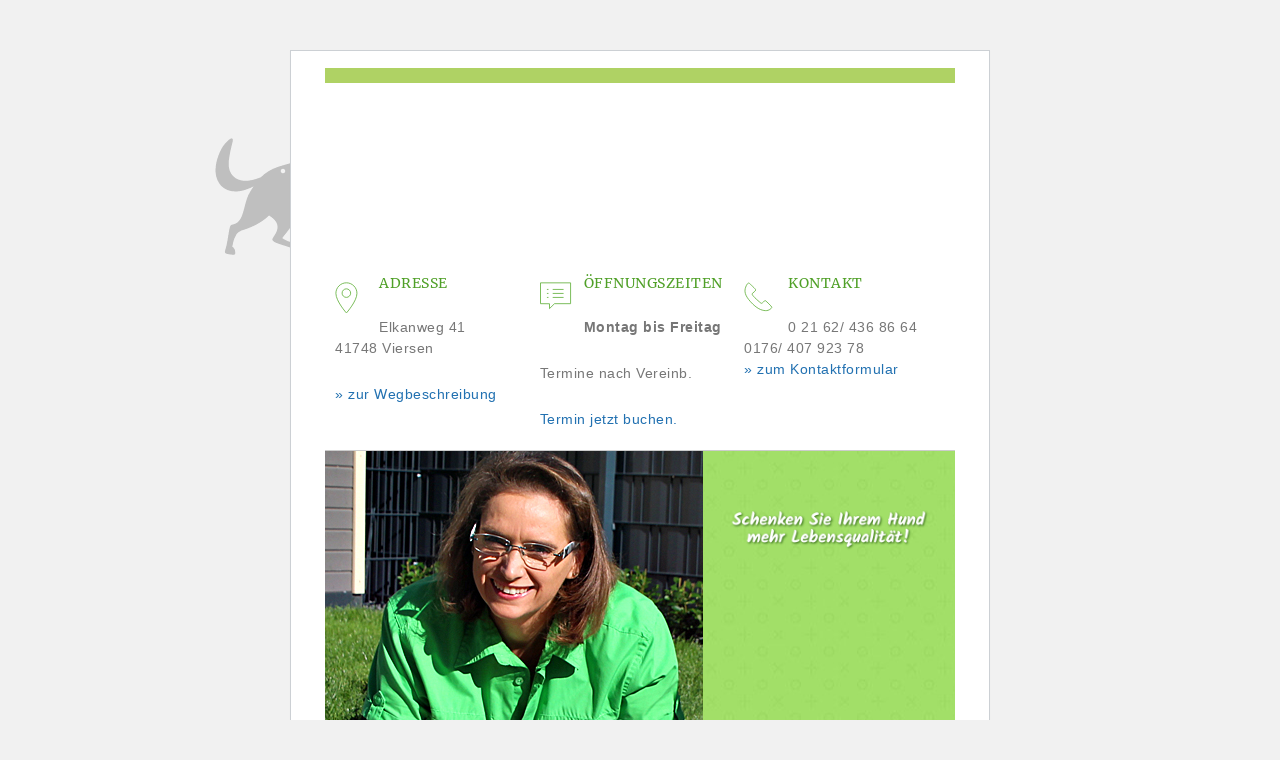

--- FILE ---
content_type: text/html; charset=UTF-8
request_url: https://www.dogphysio-viersen.de/infocenter/behandlungen/passive-krankengymnastik/
body_size: 7743
content:
<!DOCTYPE html>
<html lang="de">
<head>
<meta charset="utf-8">
<meta http-equiv="X-UA-Compatible" content="IE=edge">
<meta name="viewport" content="width=device-width" />	
<!-- The above 3 meta tags *must* come first in the head; any other head content must come *after* these tags -->
<!--Wordpress-stuff!-->
<meta http-equiv="Content-Type" content="text/html; charset=UTF-8" />
<title>DogPhysio Viersen |   Passive Krankengymnastik</title>
<!-- <link rel="stylesheet" href="https://www.dogphysio-viersen.de/wp-content/themes/template/style.css" type="text/css" media="all" /> -->
<link rel="stylesheet" type="text/css" href="//www.dogphysio-viersen.de/wp-content/cache/wpfc-minified/q9tc731u/hc57b.css" media="all"/>
<link rel="pingback" href="https://www.dogphysio-viersen.de/xmlrpc.php" />
<meta name='robots' content='max-image-preview:large' />
<link rel="alternate" type="application/rss+xml" title="DogPhysio Viersen &raquo; Passive Krankengymnastik Kommentar-Feed" href="https://www.dogphysio-viersen.de/infocenter/behandlungen/passive-krankengymnastik/feed/" />
<script type="text/javascript">
/* <![CDATA[ */
window._wpemojiSettings = {"baseUrl":"https:\/\/s.w.org\/images\/core\/emoji\/15.0.3\/72x72\/","ext":".png","svgUrl":"https:\/\/s.w.org\/images\/core\/emoji\/15.0.3\/svg\/","svgExt":".svg","source":{"concatemoji":"https:\/\/www.dogphysio-viersen.de\/wp-includes\/js\/wp-emoji-release.min.js?ver=6.5.5"}};
/*! This file is auto-generated */
!function(i,n){var o,s,e;function c(e){try{var t={supportTests:e,timestamp:(new Date).valueOf()};sessionStorage.setItem(o,JSON.stringify(t))}catch(e){}}function p(e,t,n){e.clearRect(0,0,e.canvas.width,e.canvas.height),e.fillText(t,0,0);var t=new Uint32Array(e.getImageData(0,0,e.canvas.width,e.canvas.height).data),r=(e.clearRect(0,0,e.canvas.width,e.canvas.height),e.fillText(n,0,0),new Uint32Array(e.getImageData(0,0,e.canvas.width,e.canvas.height).data));return t.every(function(e,t){return e===r[t]})}function u(e,t,n){switch(t){case"flag":return n(e,"\ud83c\udff3\ufe0f\u200d\u26a7\ufe0f","\ud83c\udff3\ufe0f\u200b\u26a7\ufe0f")?!1:!n(e,"\ud83c\uddfa\ud83c\uddf3","\ud83c\uddfa\u200b\ud83c\uddf3")&&!n(e,"\ud83c\udff4\udb40\udc67\udb40\udc62\udb40\udc65\udb40\udc6e\udb40\udc67\udb40\udc7f","\ud83c\udff4\u200b\udb40\udc67\u200b\udb40\udc62\u200b\udb40\udc65\u200b\udb40\udc6e\u200b\udb40\udc67\u200b\udb40\udc7f");case"emoji":return!n(e,"\ud83d\udc26\u200d\u2b1b","\ud83d\udc26\u200b\u2b1b")}return!1}function f(e,t,n){var r="undefined"!=typeof WorkerGlobalScope&&self instanceof WorkerGlobalScope?new OffscreenCanvas(300,150):i.createElement("canvas"),a=r.getContext("2d",{willReadFrequently:!0}),o=(a.textBaseline="top",a.font="600 32px Arial",{});return e.forEach(function(e){o[e]=t(a,e,n)}),o}function t(e){var t=i.createElement("script");t.src=e,t.defer=!0,i.head.appendChild(t)}"undefined"!=typeof Promise&&(o="wpEmojiSettingsSupports",s=["flag","emoji"],n.supports={everything:!0,everythingExceptFlag:!0},e=new Promise(function(e){i.addEventListener("DOMContentLoaded",e,{once:!0})}),new Promise(function(t){var n=function(){try{var e=JSON.parse(sessionStorage.getItem(o));if("object"==typeof e&&"number"==typeof e.timestamp&&(new Date).valueOf()<e.timestamp+604800&&"object"==typeof e.supportTests)return e.supportTests}catch(e){}return null}();if(!n){if("undefined"!=typeof Worker&&"undefined"!=typeof OffscreenCanvas&&"undefined"!=typeof URL&&URL.createObjectURL&&"undefined"!=typeof Blob)try{var e="postMessage("+f.toString()+"("+[JSON.stringify(s),u.toString(),p.toString()].join(",")+"));",r=new Blob([e],{type:"text/javascript"}),a=new Worker(URL.createObjectURL(r),{name:"wpTestEmojiSupports"});return void(a.onmessage=function(e){c(n=e.data),a.terminate(),t(n)})}catch(e){}c(n=f(s,u,p))}t(n)}).then(function(e){for(var t in e)n.supports[t]=e[t],n.supports.everything=n.supports.everything&&n.supports[t],"flag"!==t&&(n.supports.everythingExceptFlag=n.supports.everythingExceptFlag&&n.supports[t]);n.supports.everythingExceptFlag=n.supports.everythingExceptFlag&&!n.supports.flag,n.DOMReady=!1,n.readyCallback=function(){n.DOMReady=!0}}).then(function(){return e}).then(function(){var e;n.supports.everything||(n.readyCallback(),(e=n.source||{}).concatemoji?t(e.concatemoji):e.wpemoji&&e.twemoji&&(t(e.twemoji),t(e.wpemoji)))}))}((window,document),window._wpemojiSettings);
/* ]]> */
</script>
<style id='wp-emoji-styles-inline-css' type='text/css'>
img.wp-smiley, img.emoji {
display: inline !important;
border: none !important;
box-shadow: none !important;
height: 1em !important;
width: 1em !important;
margin: 0 0.07em !important;
vertical-align: -0.1em !important;
background: none !important;
padding: 0 !important;
}
</style>
<!-- <link rel='stylesheet' id='wp-block-library-css' href='https://www.dogphysio-viersen.de/wp-includes/css/dist/block-library/style.min.css?ver=6.5.5' type='text/css' media='all' /> -->
<!-- <link rel='stylesheet' id='bb-tcs-editor-style-shared-css' href='https://www.dogphysio-viersen.de/wp-content/themes/template/editor-style-shared.css' type='text/css' media='all' /> -->
<link rel="stylesheet" type="text/css" href="//www.dogphysio-viersen.de/wp-content/cache/wpfc-minified/2yl31j81/8f1ln.css" media="all"/>
<style id='classic-theme-styles-inline-css' type='text/css'>
/*! This file is auto-generated */
.wp-block-button__link{color:#fff;background-color:#32373c;border-radius:9999px;box-shadow:none;text-decoration:none;padding:calc(.667em + 2px) calc(1.333em + 2px);font-size:1.125em}.wp-block-file__button{background:#32373c;color:#fff;text-decoration:none}
</style>
<style id='global-styles-inline-css' type='text/css'>
body{--wp--preset--color--black: #000000;--wp--preset--color--cyan-bluish-gray: #abb8c3;--wp--preset--color--white: #ffffff;--wp--preset--color--pale-pink: #f78da7;--wp--preset--color--vivid-red: #cf2e2e;--wp--preset--color--luminous-vivid-orange: #ff6900;--wp--preset--color--luminous-vivid-amber: #fcb900;--wp--preset--color--light-green-cyan: #7bdcb5;--wp--preset--color--vivid-green-cyan: #00d084;--wp--preset--color--pale-cyan-blue: #8ed1fc;--wp--preset--color--vivid-cyan-blue: #0693e3;--wp--preset--color--vivid-purple: #9b51e0;--wp--preset--gradient--vivid-cyan-blue-to-vivid-purple: linear-gradient(135deg,rgba(6,147,227,1) 0%,rgb(155,81,224) 100%);--wp--preset--gradient--light-green-cyan-to-vivid-green-cyan: linear-gradient(135deg,rgb(122,220,180) 0%,rgb(0,208,130) 100%);--wp--preset--gradient--luminous-vivid-amber-to-luminous-vivid-orange: linear-gradient(135deg,rgba(252,185,0,1) 0%,rgba(255,105,0,1) 100%);--wp--preset--gradient--luminous-vivid-orange-to-vivid-red: linear-gradient(135deg,rgba(255,105,0,1) 0%,rgb(207,46,46) 100%);--wp--preset--gradient--very-light-gray-to-cyan-bluish-gray: linear-gradient(135deg,rgb(238,238,238) 0%,rgb(169,184,195) 100%);--wp--preset--gradient--cool-to-warm-spectrum: linear-gradient(135deg,rgb(74,234,220) 0%,rgb(151,120,209) 20%,rgb(207,42,186) 40%,rgb(238,44,130) 60%,rgb(251,105,98) 80%,rgb(254,248,76) 100%);--wp--preset--gradient--blush-light-purple: linear-gradient(135deg,rgb(255,206,236) 0%,rgb(152,150,240) 100%);--wp--preset--gradient--blush-bordeaux: linear-gradient(135deg,rgb(254,205,165) 0%,rgb(254,45,45) 50%,rgb(107,0,62) 100%);--wp--preset--gradient--luminous-dusk: linear-gradient(135deg,rgb(255,203,112) 0%,rgb(199,81,192) 50%,rgb(65,88,208) 100%);--wp--preset--gradient--pale-ocean: linear-gradient(135deg,rgb(255,245,203) 0%,rgb(182,227,212) 50%,rgb(51,167,181) 100%);--wp--preset--gradient--electric-grass: linear-gradient(135deg,rgb(202,248,128) 0%,rgb(113,206,126) 100%);--wp--preset--gradient--midnight: linear-gradient(135deg,rgb(2,3,129) 0%,rgb(40,116,252) 100%);--wp--preset--font-size--small: 13px;--wp--preset--font-size--medium: 20px;--wp--preset--font-size--large: 36px;--wp--preset--font-size--x-large: 42px;--wp--preset--spacing--20: 0.44rem;--wp--preset--spacing--30: 0.67rem;--wp--preset--spacing--40: 1rem;--wp--preset--spacing--50: 1.5rem;--wp--preset--spacing--60: 2.25rem;--wp--preset--spacing--70: 3.38rem;--wp--preset--spacing--80: 5.06rem;--wp--preset--shadow--natural: 6px 6px 9px rgba(0, 0, 0, 0.2);--wp--preset--shadow--deep: 12px 12px 50px rgba(0, 0, 0, 0.4);--wp--preset--shadow--sharp: 6px 6px 0px rgba(0, 0, 0, 0.2);--wp--preset--shadow--outlined: 6px 6px 0px -3px rgba(255, 255, 255, 1), 6px 6px rgba(0, 0, 0, 1);--wp--preset--shadow--crisp: 6px 6px 0px rgba(0, 0, 0, 1);}:where(.is-layout-flex){gap: 0.5em;}:where(.is-layout-grid){gap: 0.5em;}body .is-layout-flex{display: flex;}body .is-layout-flex{flex-wrap: wrap;align-items: center;}body .is-layout-flex > *{margin: 0;}body .is-layout-grid{display: grid;}body .is-layout-grid > *{margin: 0;}:where(.wp-block-columns.is-layout-flex){gap: 2em;}:where(.wp-block-columns.is-layout-grid){gap: 2em;}:where(.wp-block-post-template.is-layout-flex){gap: 1.25em;}:where(.wp-block-post-template.is-layout-grid){gap: 1.25em;}.has-black-color{color: var(--wp--preset--color--black) !important;}.has-cyan-bluish-gray-color{color: var(--wp--preset--color--cyan-bluish-gray) !important;}.has-white-color{color: var(--wp--preset--color--white) !important;}.has-pale-pink-color{color: var(--wp--preset--color--pale-pink) !important;}.has-vivid-red-color{color: var(--wp--preset--color--vivid-red) !important;}.has-luminous-vivid-orange-color{color: var(--wp--preset--color--luminous-vivid-orange) !important;}.has-luminous-vivid-amber-color{color: var(--wp--preset--color--luminous-vivid-amber) !important;}.has-light-green-cyan-color{color: var(--wp--preset--color--light-green-cyan) !important;}.has-vivid-green-cyan-color{color: var(--wp--preset--color--vivid-green-cyan) !important;}.has-pale-cyan-blue-color{color: var(--wp--preset--color--pale-cyan-blue) !important;}.has-vivid-cyan-blue-color{color: var(--wp--preset--color--vivid-cyan-blue) !important;}.has-vivid-purple-color{color: var(--wp--preset--color--vivid-purple) !important;}.has-black-background-color{background-color: var(--wp--preset--color--black) !important;}.has-cyan-bluish-gray-background-color{background-color: var(--wp--preset--color--cyan-bluish-gray) !important;}.has-white-background-color{background-color: var(--wp--preset--color--white) !important;}.has-pale-pink-background-color{background-color: var(--wp--preset--color--pale-pink) !important;}.has-vivid-red-background-color{background-color: var(--wp--preset--color--vivid-red) !important;}.has-luminous-vivid-orange-background-color{background-color: var(--wp--preset--color--luminous-vivid-orange) !important;}.has-luminous-vivid-amber-background-color{background-color: var(--wp--preset--color--luminous-vivid-amber) !important;}.has-light-green-cyan-background-color{background-color: var(--wp--preset--color--light-green-cyan) !important;}.has-vivid-green-cyan-background-color{background-color: var(--wp--preset--color--vivid-green-cyan) !important;}.has-pale-cyan-blue-background-color{background-color: var(--wp--preset--color--pale-cyan-blue) !important;}.has-vivid-cyan-blue-background-color{background-color: var(--wp--preset--color--vivid-cyan-blue) !important;}.has-vivid-purple-background-color{background-color: var(--wp--preset--color--vivid-purple) !important;}.has-black-border-color{border-color: var(--wp--preset--color--black) !important;}.has-cyan-bluish-gray-border-color{border-color: var(--wp--preset--color--cyan-bluish-gray) !important;}.has-white-border-color{border-color: var(--wp--preset--color--white) !important;}.has-pale-pink-border-color{border-color: var(--wp--preset--color--pale-pink) !important;}.has-vivid-red-border-color{border-color: var(--wp--preset--color--vivid-red) !important;}.has-luminous-vivid-orange-border-color{border-color: var(--wp--preset--color--luminous-vivid-orange) !important;}.has-luminous-vivid-amber-border-color{border-color: var(--wp--preset--color--luminous-vivid-amber) !important;}.has-light-green-cyan-border-color{border-color: var(--wp--preset--color--light-green-cyan) !important;}.has-vivid-green-cyan-border-color{border-color: var(--wp--preset--color--vivid-green-cyan) !important;}.has-pale-cyan-blue-border-color{border-color: var(--wp--preset--color--pale-cyan-blue) !important;}.has-vivid-cyan-blue-border-color{border-color: var(--wp--preset--color--vivid-cyan-blue) !important;}.has-vivid-purple-border-color{border-color: var(--wp--preset--color--vivid-purple) !important;}.has-vivid-cyan-blue-to-vivid-purple-gradient-background{background: var(--wp--preset--gradient--vivid-cyan-blue-to-vivid-purple) !important;}.has-light-green-cyan-to-vivid-green-cyan-gradient-background{background: var(--wp--preset--gradient--light-green-cyan-to-vivid-green-cyan) !important;}.has-luminous-vivid-amber-to-luminous-vivid-orange-gradient-background{background: var(--wp--preset--gradient--luminous-vivid-amber-to-luminous-vivid-orange) !important;}.has-luminous-vivid-orange-to-vivid-red-gradient-background{background: var(--wp--preset--gradient--luminous-vivid-orange-to-vivid-red) !important;}.has-very-light-gray-to-cyan-bluish-gray-gradient-background{background: var(--wp--preset--gradient--very-light-gray-to-cyan-bluish-gray) !important;}.has-cool-to-warm-spectrum-gradient-background{background: var(--wp--preset--gradient--cool-to-warm-spectrum) !important;}.has-blush-light-purple-gradient-background{background: var(--wp--preset--gradient--blush-light-purple) !important;}.has-blush-bordeaux-gradient-background{background: var(--wp--preset--gradient--blush-bordeaux) !important;}.has-luminous-dusk-gradient-background{background: var(--wp--preset--gradient--luminous-dusk) !important;}.has-pale-ocean-gradient-background{background: var(--wp--preset--gradient--pale-ocean) !important;}.has-electric-grass-gradient-background{background: var(--wp--preset--gradient--electric-grass) !important;}.has-midnight-gradient-background{background: var(--wp--preset--gradient--midnight) !important;}.has-small-font-size{font-size: var(--wp--preset--font-size--small) !important;}.has-medium-font-size{font-size: var(--wp--preset--font-size--medium) !important;}.has-large-font-size{font-size: var(--wp--preset--font-size--large) !important;}.has-x-large-font-size{font-size: var(--wp--preset--font-size--x-large) !important;}
.wp-block-navigation a:where(:not(.wp-element-button)){color: inherit;}
:where(.wp-block-post-template.is-layout-flex){gap: 1.25em;}:where(.wp-block-post-template.is-layout-grid){gap: 1.25em;}
:where(.wp-block-columns.is-layout-flex){gap: 2em;}:where(.wp-block-columns.is-layout-grid){gap: 2em;}
.wp-block-pullquote{font-size: 1.5em;line-height: 1.6;}
</style>
<!-- <link rel='stylesheet' id='contact-form-7-css' href='https://www.dogphysio-viersen.de/wp-content/plugins/contact-form-7/includes/css/styles.css?ver=5.9.5' type='text/css' media='all' /> -->
<!-- <link rel='stylesheet' id='foobox-free-min-css' href='https://www.dogphysio-viersen.de/wp-content/plugins/foobox-image-lightbox/free/css/foobox.free.min.css?ver=2.7.28' type='text/css' media='all' /> -->
<!-- <link rel='stylesheet' id='simple_load_more-frontend-css' href='https://www.dogphysio-viersen.de/wp-content/plugins/simple-load-more/assets/css/frontend.css?ver=1.0.0' type='text/css' media='all' /> -->
<link rel="stylesheet" type="text/css" href="//www.dogphysio-viersen.de/wp-content/cache/wpfc-minified/oxmd442/hc57b.css" media="all"/>
<style id='simple_load_more-frontend-inline-css' type='text/css'>
.elm-button { background: #b7dc6e; color: #fff; }
.elm-button:hover, .elm-button:active, .elm-button:focus { background: #c5e38b; }
.elm-loading-icon { fill: #fff; stroke: #fff; }
</style>
<!-- <link rel='stylesheet' id='cmplz-general-css' href='https://www.dogphysio-viersen.de/wp-content/plugins/complianz-gdpr/assets/css/cookieblocker.min.css?ver=1718177785' type='text/css' media='all' /> -->
<!-- <link rel='stylesheet' id='newsletter-css' href='https://www.dogphysio-viersen.de/wp-content/plugins/newsletter/style.css?ver=8.3.8' type='text/css' media='all' /> -->
<link rel="stylesheet" type="text/css" href="//www.dogphysio-viersen.de/wp-content/cache/wpfc-minified/d6qucv3o/hc57b.css" media="all"/>
<script type="text/javascript" id="jquery-core-js-extra">
/* <![CDATA[ */
var elm_button_vars = {"wrapper":".post-list-wrap"};
/* ]]> */
</script>
<script type="text/javascript" src="https://www.dogphysio-viersen.de/wp-includes/js/jquery/jquery.min.js?ver=3.7.1" id="jquery-core-js"></script>
<script type="text/javascript" src="https://www.dogphysio-viersen.de/wp-includes/js/jquery/jquery-migrate.min.js?ver=3.4.1" id="jquery-migrate-js"></script>
<script type="text/javascript" src="https://www.dogphysio-viersen.de/wp-content/plugins/simple-load-more/assets/js/frontend.js?ver=1.0.0" id="simple_load_more-frontend-js"></script>
<script type="text/javascript" id="foobox-free-min-js-before">
/* <![CDATA[ */
/* Run FooBox FREE (v2.7.28) */
var FOOBOX = window.FOOBOX = {
ready: true,
disableOthers: false,
o: {wordpress: { enabled: true }, countMessage:'image %index of %total', captions: { dataTitle: ["captionTitle","title"], dataDesc: ["captionDesc","description"] }, rel: '', excludes:'.fbx-link,.nofoobox,.nolightbox,a[href*="pinterest.com/pin/create/button/"]', affiliate : { enabled: false }},
selectors: [
".gallery", ".wp-block-gallery", ".wp-caption", ".wp-block-image", "a:has(img[class*=wp-image-])", ".foobox"
],
pre: function( $ ){
// Custom JavaScript (Pre)
},
post: function( $ ){
// Custom JavaScript (Post)
// Custom Captions Code
},
custom: function( $ ){
// Custom Extra JS
}
};
/* ]]> */
</script>
<script type="text/javascript" src="https://www.dogphysio-viersen.de/wp-content/plugins/foobox-image-lightbox/free/js/foobox.free.min.js?ver=2.7.28" id="foobox-free-min-js"></script>
<link rel="https://api.w.org/" href="https://www.dogphysio-viersen.de/wp-json/" /><link rel="alternate" type="application/json" href="https://www.dogphysio-viersen.de/wp-json/wp/v2/posts/61" /><link rel="EditURI" type="application/rsd+xml" title="RSD" href="https://www.dogphysio-viersen.de/xmlrpc.php?rsd" />
<meta name="generator" content="WordPress 6.5.5" />
<link rel="canonical" href="https://www.dogphysio-viersen.de/infocenter/behandlungen/passive-krankengymnastik/" />
<link rel='shortlink' href='https://www.dogphysio-viersen.de/?p=61' />
<link rel="alternate" type="application/json+oembed" href="https://www.dogphysio-viersen.de/wp-json/oembed/1.0/embed?url=https%3A%2F%2Fwww.dogphysio-viersen.de%2Finfocenter%2Fbehandlungen%2Fpassive-krankengymnastik%2F" />
<link rel="alternate" type="text/xml+oembed" href="https://www.dogphysio-viersen.de/wp-json/oembed/1.0/embed?url=https%3A%2F%2Fwww.dogphysio-viersen.de%2Finfocenter%2Fbehandlungen%2Fpassive-krankengymnastik%2F&#038;format=xml" />
<style>.cmplz-hidden {
display: none !important;
}</style><link rel="icon" href="https://www.dogphysio-viersen.de/wp-content/uploads/2018/10/mstile-144x144.png" sizes="32x32" />
<link rel="icon" href="https://www.dogphysio-viersen.de/wp-content/uploads/2018/10/mstile-144x144.png" sizes="192x192" />
<link rel="apple-touch-icon" href="https://www.dogphysio-viersen.de/wp-content/uploads/2018/10/mstile-144x144.png" />
<meta name="msapplication-TileImage" content="https://www.dogphysio-viersen.de/wp-content/uploads/2018/10/mstile-144x144.png" />
<style type="text/css" id="wp-custom-css">
ul.social-logos a {font-size: 36px;margin-top: 1.5rem;}
.wp-block-social-link {
display: inline-block;}		</style>
<!-- HTML5 shim and Respond.js for IE8 support of HTML5 elements and media queries -->
<!-- WARNING: Respond.js doesn't work if you view the page via file:// -->
<!--[if lt IE 9]>
<script src="https://oss.maxcdn.com/html5shiv/3.7.2/html5shiv.min.js"></script>
<script src="https://oss.maxcdn.com/respond/1.4.2/respond.min.js"></script>
<![endif]-->
</head>
<body>
<div id="wrapper">
<!-- HEADER -->
<header role="banner">
<!-- LOGO & INFO -->
<div id="top-row">
<a id="logo" title="Dogphysio Startseite" href="https://www.dogphysio-viersen.de" class="content-wrap">
<img src="https://www.dogphysio-viersen.de/wp-content/themes/template/img/logo.svg" alt="DOGPHYSIO LOGO"/>
</a>
<div id="compact-info" class="sidebar-wrap">
<div class="info-item address">
<li id="media_image-9" class="widget widget_media_image"><a href="https://www.google.com/maps/place/Elkanweg+41,+41748+Viersen/@51.2558259,6.4126762,17z/data=!3m1!4b1!4m6!3m5!1s0x47b8a95ff16b1245:0x2d174c0cd2a8510!8m2!3d51.2558259!4d6.4152511!16s%2Fg%2F11vyykm55t?authuser=0&#038;entry=ttu"><img class="image " src="https://www.dogphysio-viersen.de/wp-content/themes/template/img/icon_location.svg" alt="" width="32" height="32" decoding="async" /></a></li>
<li id="text-5" class="widget widget_text"><h4>Adresse</h4>			<div class="textwidget"><p>Elkanweg 41<br />
41748 Viersen</p>
<p><a class="foobox" href="https://www.google.com/maps/place/Elkanweg+41,+41748+Viersen/@51.2562287,6.413395,17z/data=!4m6!3m5!1s0x47b8a95ff16b1245:0x2d174c0cd2a8510!8m2!3d51.2558259!4d6.4152511!16s%2Fg%2F11vyykm55t?entry=ttu" target="_blank" rel="noopener">» zur Wegbeschreibung</a></p>
</div>
</li>
</div>
<div class="info-item opening-times">
<li id="media_image-5" class="widget widget_media_image"><img class="image " src="https://www.dogphysio-viersen.de/wp-content/themes/template/img/icon_opening-times.svg" alt="Icon" width="32" height="32" decoding="async" /></li>
<li id="text-7" class="widget widget_text"><h4>Öffnungszeiten</h4>			<div class="textwidget"><p><strong>Montag bis Freitag</strong></p>
<p>Termine nach Vereinb.</p>
<p><a href="https://petleo.app/?iframe=true&amp;group=0&amp;redirect_url=/clinic/222a96a5-e5b3-4c4c-ad60-7641513e5387/branch/1/book-appointment/">Termin jetzt buchen.</a></p>
</div>
</li>
</div>
<div class="info-item contact">
<li id="media_image-6" class="widget widget_media_image"><img class="image " src="https://www.dogphysio-viersen.de/wp-content/themes/template/img/icon_phone.svg" alt="Icon" width="32" height="32" decoding="async" /></li>
<li id="text-8" class="widget widget_text"><h4>Kontakt</h4>			<div class="textwidget"><p>0 21 62/ 436 86 64<br />
0176/ 407 923 78<br />
<a title="Kontaktieren Sie mich!" href="https://www.dogphysio-viersen.de/kontakt/">» zum Kontaktformular</a></p>
</div>
</li>
</div>
</div>
</div>
<!-- BANNER-BILD & SLOGAN -->
<div id="banner">
<div class="content-wrap">
<img alt="" src="https://www.dogphysio-viersen.de/wp-content/uploads/2018/10/banner-default.jpg" />
</div>
<div class="sidebar-wrap">
<img alt="Schenken Sie ihrem Hund mehr Lebensqualität" src="https://www.dogphysio-viersen.de/wp-content/themes/template/img/Dogphysio-Lebensqualitaet.png" />
</div>
</div>
<!-- NAVIGATION & SUCHE -->
<nav id="index" aria-label="Top Menu" role="navigation" class="navbar">
<div class="content-wrap">
<!-- Search and toggle get grouped for better mobile display -->
<div class="navbar-header">
<form role="search" action="https://www.dogphysio-viersen.de/" method="get" class="form-inline searchdrop navbar-form navbar-right">
<fieldset>
<div class="input-group">
<input type="text" name="s" id="search" placeholder="Suchen..." value="" class="form-control" />
<span class="input-group-btn">
<button type="submit" class="btn glyphicon glyphicon-search"></button>
</span>
</div>
</fieldset>
</form>
<a title="Klicken, um das Menü zu öffnen" role="button" type="button" class="navbar-toggle collapsed" data-toggle="collapse" data-target=".navbar-ex1-collapse" aria-expanded="false">
<span class="sr-only">Menu</span>
<span class="icon-bar"></span>
<span class="icon-bar"></span>
<span class="icon-bar"></span>
</a>
</div>
<!-- Collect the nav links, forms, and other content for toggling -->
<div class="collapse navbar-collapse navbar-ex1-collapse">
<ul id="menu-main-menu" class="nav navbar-nav navbar-left" role="menubar"><li id="menu-item-21" class="menu-item menu-item-type-custom menu-item-object-custom menu-item-home menu-item-21"><a title="Zurück zur Startseite" href="http://www.dogphysio-viersen.de/">Start</a></li>
<li id="menu-item-26" class="menu-item menu-item-type-taxonomy menu-item-object-category current-post-ancestor current-menu-parent current-post-parent menu-item-26"><a title="Behandlungstechniken" href="https://www.dogphysio-viersen.de/infocenter/behandlungen/">Behandlungen</a></li>
<li id="menu-item-25" class="menu-item menu-item-type-post_type menu-item-object-page menu-item-25"><a title="Informationen über Evelyn Roßbach" href="https://www.dogphysio-viersen.de/ueber-mich/">Über mich</a></li>
<li id="menu-item-27" class="menu-item menu-item-type-taxonomy menu-item-object-category current-post-ancestor menu-item-has-children menu-item-27"><a title="Informieren Sie sich!" href="https://www.dogphysio-viersen.de/infocenter/">Infocenter</a>
<ul class="sub-menu">
<li id="menu-item-30" class="menu-item menu-item-type-taxonomy menu-item-object-category menu-item-30"><a title="Wozu Physiotherapie?" href="https://www.dogphysio-viersen.de/infocenter/wozu-physiotherapie/">Wozu Physiotherapie?</a></li>
<li id="menu-item-28" class="menu-item menu-item-type-taxonomy menu-item-object-category menu-item-28"><a title="Krankheitsbilder" href="https://www.dogphysio-viersen.de/infocenter/krankheitsbilder/">Krankheitsbilder</a></li>
<li id="menu-item-257" class="menu-item menu-item-type-taxonomy menu-item-object-category menu-item-257"><a href="https://www.dogphysio-viersen.de/infocenter/preisliste/">Preisliste</a></li>
<li id="menu-item-24" class="menu-item menu-item-type-post_type menu-item-object-page menu-item-24"><a title="Kontaktieren Sie mich!" href="https://www.dogphysio-viersen.de/kontakt/">Kontakt</a></li>
</ul>
</li>
<li id="menu-item-29" class="menu-item menu-item-type-taxonomy menu-item-object-category menu-item-29"><a title="Informationen" href="https://www.dogphysio-viersen.de/aktuelles/">Aktuelles</a></li>
<li id="menu-item-463" class="menu-item menu-item-type-post_type menu-item-object-page menu-item-463"><a href="https://www.dogphysio-viersen.de/themen/">Themen</a></li>
</ul>
</div><!-- /.navbar-collapse --> 
</div>
</nav>
</header>
<!-- MAIN -->
<main role="main" id="page">
<div class="content-wrap">
<div class="breadcrumb">
<!-- Breadcrumb NavXT 7.3.0 -->
<span property="itemListElement" typeof="ListItem"><a property="item" typeof="WebPage" title="Gehe zu DogPhysio Viersen." href="https://www.dogphysio-viersen.de" class="home"><span property="name">DogPhysio Viersen</span></a><meta property="position" content="1"></span>&raquo;<span property="itemListElement" typeof="ListItem"><a property="item" typeof="WebPage" title="Gehe zum Infocenter Kategorie-Archiv." href="https://www.dogphysio-viersen.de/infocenter/" class="taxonomy category"><span property="name">Infocenter</span></a><meta property="position" content="2"></span>&raquo;<span property="itemListElement" typeof="ListItem"><a property="item" typeof="WebPage" title="Gehe zum Behandlungen Kategorie-Archiv." href="https://www.dogphysio-viersen.de/infocenter/behandlungen/" class="taxonomy category"><span property="name">Behandlungen</span></a><meta property="position" content="3"></span>&raquo;<span property="itemListElement" typeof="ListItem"><span property="name">Passive Krankengymnastik</span><meta property="position" content="4"></span>                </div>
<section>
<!DOCTYPE html>
<html lang="de-DE">
<head>
<meta http-equiv="Content-Type" content="text/html; charset=UTF-8" />
<meta name="viewport" content="width=device-width">
<meta name='robots' content='max-image-preview:large, noindex, follow' />
<title>WordPress &rsaquo; Fehler</title>
<style type="text/css">
html {
background: #f1f1f1;
}
body {
background: #fff;
border: 1px solid #ccd0d4;
color: #444;
font-family: -apple-system, BlinkMacSystemFont, "Segoe UI", Roboto, Oxygen-Sans, Ubuntu, Cantarell, "Helvetica Neue", sans-serif;
margin: 2em auto;
padding: 1em 2em;
max-width: 700px;
-webkit-box-shadow: 0 1px 1px rgba(0, 0, 0, .04);
box-shadow: 0 1px 1px rgba(0, 0, 0, .04);
}
h1 {
border-bottom: 1px solid #dadada;
clear: both;
color: #666;
font-size: 24px;
margin: 30px 0 0 0;
padding: 0;
padding-bottom: 7px;
}
#error-page {
margin-top: 50px;
}
#error-page p,
#error-page .wp-die-message {
font-size: 14px;
line-height: 1.5;
margin: 25px 0 20px;
}
#error-page code {
font-family: Consolas, Monaco, monospace;
}
ul li {
margin-bottom: 10px;
font-size: 14px ;
}
a {
color: #2271b1;
}
a:hover,
a:active {
color: #135e96;
}
a:focus {
color: #043959;
box-shadow: 0 0 0 2px #2271b1;
outline: 2px solid transparent;
}
.button {
background: #f3f5f6;
border: 1px solid #016087;
color: #016087;
display: inline-block;
text-decoration: none;
font-size: 13px;
line-height: 2;
height: 28px;
margin: 0;
padding: 0 10px 1px;
cursor: pointer;
-webkit-border-radius: 3px;
-webkit-appearance: none;
border-radius: 3px;
white-space: nowrap;
-webkit-box-sizing: border-box;
-moz-box-sizing:    border-box;
box-sizing:         border-box;
vertical-align: top;
}
.button.button-large {
line-height: 2.30769231;
min-height: 32px;
padding: 0 12px;
}
.button:hover,
.button:focus {
background: #f1f1f1;
}
.button:focus {
background: #f3f5f6;
border-color: #007cba;
-webkit-box-shadow: 0 0 0 1px #007cba;
box-shadow: 0 0 0 1px #007cba;
color: #016087;
outline: 2px solid transparent;
outline-offset: 0;
}
.button:active {
background: #f3f5f6;
border-color: #7e8993;
-webkit-box-shadow: none;
box-shadow: none;
}
</style>
</head>
<body data-cmplz=1 id="error-page">
<div class="wp-die-message"><p>Es gab einen kritischen Fehler auf deiner Website.</p><p><a href="https://wordpress.org/documentation/article/faq-troubleshooting/">Erfahre mehr über die Problembehandlung in WordPress.</a></p></div></body>
</html><!-- WP Fastest Cache file was created in 0.36975002288818 seconds, on 26-06-24 21:29:11 -->

--- FILE ---
content_type: image/svg+xml
request_url: https://www.dogphysio-viersen.de/wp-content/themes/template/img/icon_location.svg
body_size: 213
content:
<?xml version="1.0" encoding="utf-8"?>
<!-- Generator: Adobe Illustrator 16.0.0, SVG Export Plug-In . SVG Version: 6.00 Build 0)  -->
<!DOCTYPE svg PUBLIC "-//W3C//DTD SVG 1.1//EN" "http://www.w3.org/Graphics/SVG/1.1/DTD/svg11.dtd">
<svg version="1.1" id="Ebene_1" xmlns="http://www.w3.org/2000/svg" xmlns:xlink="http://www.w3.org/1999/xlink" x="0px" y="0px"
	 width="40px" height="40px" viewBox="-0.5 -7.5 40 40" enable-background="new -0.5 -7.5 40 40" xml:space="preserve">
<g>
	<path fill="none" stroke="#5BAC33" d="M0.624,6.651c0,9.87,13.151,24.558,13.151,24.558S26.926,16.521,26.926,6.651
		c0-7.265-5.889-13.151-13.151-13.151C6.511-6.501,0.624-0.614,0.624,6.651z"/>
	<circle fill="none" stroke="#5BAC33" cx="13.723" cy="6.389" r="5.339"/>
</g>
</svg>


--- FILE ---
content_type: text/javascript
request_url: https://www.dogphysio-viersen.de/wp-content/plugins/simple-load-more/assets/js/frontend.js?ver=1.0.0
body_size: 274
content:
;(function ($) {

	$(document).ready(function() {
		$('.elm-button').on('click', function (e) {
			e.preventDefault();

			var $that = $(this),
				url = $that.attr('data-href'),
				nextPage = parseInt($that.attr('data-page'), 10) + 1,
				maxPages = parseInt($that.attr('data-max-pages'), 10);

			$that.addClass('is-loading');

			if (url.indexOf('?') > 0) {
				url += '&';
			} else {
				url += '?';
			}

			url += 'paged=' + nextPage;

			$.ajax({
				type : 'POST',
				url : url,
				dataType: 'text'
			}).done(function (data) {

				$that.removeClass('is-loading');

				if ($(elm_button_vars.wrapper).length) {
				
					$(elm_button_vars.wrapper).append($($.parseHTML(data)).find(elm_button_vars.wrapper).addBack(elm_button_vars.wrapper).html());
				} else {
					console.log('Please update Post Load More settings with post list wrapper selector.');
				}

				if ( nextPage == maxPages ) {
					$that.remove();
				} else {
					$that.attr('data-page', nextPage);
				}

			}).fail(function () {
				console.log('Ajax failed. Navigating to ' + url + '.');
				window.location.href = url;
			});

			return false;
		});
	});

}(jQuery));

--- FILE ---
content_type: image/svg+xml
request_url: https://www.dogphysio-viersen.de/wp-content/themes/template/img/icon_phone.svg
body_size: 303
content:
<?xml version="1.0" encoding="utf-8"?>
<!-- Generator: Adobe Illustrator 16.0.0, SVG Export Plug-In . SVG Version: 6.00 Build 0)  -->
<!DOCTYPE svg PUBLIC "-//W3C//DTD SVG 1.1//EN" "http://www.w3.org/Graphics/SVG/1.1/DTD/svg11.dtd">
<svg version="1.1" id="Ebene_1" xmlns="http://www.w3.org/2000/svg" xmlns:xlink="http://www.w3.org/1999/xlink" x="0px" y="0px"
	 width="40px" height="40px" viewBox="0 -8 40 40" enable-background="new 0 -8 40 40" xml:space="preserve">
<path fill="none" stroke="#5BAC33" d="M6.735-6.317c0.779,0.814,8.031,7.127,7.931,8.331s-3.71,3.612-4.365,4.515
	c-0.652,0.903,1.154,3.01,3.161,5.016s6.421,5.917,7.625,6.822c1.203,0.902,2.007-0.502,3.211-1.405
	c1.203-0.906,1.503-2.408,2.706-1.504c1.206,0.903,7.427,6.922,7.724,7.926c0.301,1.004-3.108,4.716-8.027,4.414
	c-4.914-0.302-10.833-2.608-18.458-11.036C0.621,8.334,0.369,3.276,2.123-1.6C4.027-6.896,5.955-7.132,6.735-6.317z"/>
</svg>


--- FILE ---
content_type: image/svg+xml
request_url: https://www.dogphysio-viersen.de/wp-content/themes/template/img/icon_opening-times.svg
body_size: 233
content:
<?xml version="1.0" encoding="utf-8"?>
<!-- Generator: Adobe Illustrator 16.0.0, SVG Export Plug-In . SVG Version: 6.00 Build 0)  -->
<!DOCTYPE svg PUBLIC "-//W3C//DTD SVG 1.1//EN" "http://www.w3.org/Graphics/SVG/1.1/DTD/svg11.dtd">
<svg version="1.1" id="Ebene_1" xmlns="http://www.w3.org/2000/svg" xmlns:xlink="http://www.w3.org/1999/xlink" x="0px" y="0px"
	 width="40px" height="40px" viewBox="-4 -4 40 40" enable-background="new -4 -4 40 40" xml:space="preserve">
<g>
	<polygon fill="none" stroke="#5BAC33" points="-3.375,-2.943 34.229,-2.943 34.229,23.1 14.125,23.1 7.875,29.245 7.875,23.205 
		-3.375,23.1 	"/>
	<path fill="none" stroke="#5BAC33" d="M5.636,5.286"/>
	<line fill="none" stroke="#5BAC33" x1="11.886" y1="5.286" x2="25.479" y2="5.286"/>
	<line fill="none" stroke="#5BAC33" x1="6.573" y1="5.286" x2="4.64" y2="5.286"/>
	<line fill="none" stroke="#5BAC33" x1="11.886" y1="10.286" x2="25.479" y2="10.286"/>
	<line fill="none" stroke="#5BAC33" x1="6.573" y1="10.286" x2="4.64" y2="10.286"/>
	<line fill="none" stroke="#5BAC33" x1="11.886" y1="15.287" x2="25.479" y2="15.287"/>
	<line fill="none" stroke="#5BAC33" x1="6.573" y1="15.287" x2="4.64" y2="15.287"/>
</g>
</svg>


--- FILE ---
content_type: image/svg+xml
request_url: https://www.dogphysio-viersen.de/wp-content/themes/template/img/logo.svg
body_size: 53276
content:
<?xml version="1.0" encoding="utf-8"?>
<!-- Generator: Adobe Illustrator 16.0.0, SVG Export Plug-In . SVG Version: 6.00 Build 0)  -->
<!DOCTYPE svg PUBLIC "-//W3C//DTD SVG 1.1//EN" "http://www.w3.org/Graphics/SVG/1.1/DTD/svg11.dtd" [
	<!ENTITY ns_extend "http://ns.adobe.com/Extensibility/1.0/">
	<!ENTITY ns_ai "http://ns.adobe.com/AdobeIllustrator/10.0/">
	<!ENTITY ns_graphs "http://ns.adobe.com/Graphs/1.0/">
	<!ENTITY ns_vars "http://ns.adobe.com/Variables/1.0/">
	<!ENTITY ns_imrep "http://ns.adobe.com/ImageReplacement/1.0/">
	<!ENTITY ns_sfw "http://ns.adobe.com/SaveForWeb/1.0/">
	<!ENTITY ns_custom "http://ns.adobe.com/GenericCustomNamespace/1.0/">
	<!ENTITY ns_adobe_xpath "http://ns.adobe.com/XPath/1.0/">
]>
<svg version="1.1" id="Ebene_1" xmlns:x="&ns_extend;" xmlns:i="&ns_ai;" xmlns:graph="&ns_graphs;"
	 xmlns="http://www.w3.org/2000/svg" xmlns:xlink="http://www.w3.org/1999/xlink" x="0px" y="0px" width="738px" height="210px"
	 viewBox="0 0 738 210" enable-background="new 0 0 738 210" xml:space="preserve">
<switch>
	<foreignObject requiredExtensions="&ns_ai;" x="0" y="0" width="1" height="1">
		<i:pgfRef  xlink:href="#adobe_illustrator_pgf">
		</i:pgfRef>
	</foreignObject>
	<g i:extraneous="self">
		<path fill-rule="evenodd" clip-rule="evenodd" fill="#BFBFBF" d="M294.739,103.739c-1.572-3.298-8.409-9.037-13.637-11.932
			c-5.228-2.896-6.48-6.504-9.957-7.093c-5.819-0.985-15.27,0.478-23.824,1.447c-7.189,0.814-9.668-6.31-10.13-7.904
			c2.375-6.146,3.275-10.502,6.079-12.037c5.694-3.115,15.141-3.44,15.141-3.44c6.16,1.776,13.694,3.449,16.563,1.665
			c2.077-1.289,10.327-5.327,7.956-8.129c-1.44-1.702-6.964-4.284-10.808-7.857c-2.883-2.68-4.671-3.237-5.246-8.06
			c-0.574-4.824-12.298-14.817-12.298-14.817s2.283-22.008,0.949-19.22c-2.108,4.41-4.966,10.908-4.966,10.908
			s-1.629-11.46-3.923-11.409c-2.294,0.051-13.427,22.15-13.427,22.15s-17.285,5.939-27.482,10.079
			c-12.131,4.927-12.619,10.363-43.024,24.789c-3.259,1.546-7.109,2.979-11.46,4.435c-9.411,2.144-24.411,5.804-38.226,10.222
			c-9.204,2.944-15.884,7.57-21.012,12.658c-3.154,1.348-12.58,4.993-20.939,4.346c-10.218-0.792-20.074-8.223-17.901-25.101
			c2.173-16.879,5.616-22.567,4.528-25.603c-1.088-3.035-7.08,2.709-11.043,7.898c-3.965,5.188-16.37,29.899-5.093,46.015
			c0,0,10.708,19.438,41.478,3.635c-1.602,2.427-3.01,4.762-4.323,6.877c-6.073,9.783-6.725,24.59-11.578,32.668
			c-4.852,8.077-10.454,5.728-12.076,8.279c-1.62,2.553-2.598,14.197-4.889,24.314c-1.758,7.771-4.404,9.419,3.588,10.498
			c7.993,1.08,7.068,0.317,6.984-3.457c-0.085-3.771-3.417-5.85-3.417-5.85s0.976-7.221,3.388-11.891
			c2.413-4.667,1.749-4.428,7.963-7.924c0,0,20.032-5.062,33.17-18.125c20.9,13.06,3.404,25.457,3.967,29.562
			c0.219,1.604,3.324,3.431,8.784,5.182c8.28,2.654,12.315,4.15,14.467,4.492c2.314,0.368,4.419,0.807,6.615,0.377
			c2.595-0.508,3.792-0.083,2.566-3.188c-1.223-3.093-1.181-4.083-8.604-4.019c-4.636,0.04-11.598-4.718-11.732-4.936
			c-0.135-0.217,4.339-5.645,6.958-9.055c4.727-6.155,8.563-12.208,13.607-26.626c1.125-3.219,1.5-4.95,2.521-8.47
			c17.664,0.438,42.531,2.431,63.496-6.954c3.642,3.115,27.026,1.092,37.704,2.618c10.802,1.543,8.902,2.66,9.933,8.08
			c1.03,5.418,0.631,8.624,2.39,13.328c1.759,4.703,10.752,8.076,10.118,1.169c-0.661-7.2-3.514-20.824-6.653-26.294
			c-3.794-6.608-19.759-10.753-25.229-12.477l15.99-1.979l18.373-3.712c0,0,11.712,6.084,13.244,7.925
			c1.533,1.843,4.521,4.625,6.62,6.076c2.1,1.448,6.589,0.733,7.828-0.831C296.048,105.475,296.312,107.035,294.739,103.739z
			 M118.788,85.421c-1.502,0.033-2.748-1.158-2.782-2.662c-0.034-1.501,1.158-2.749,2.661-2.782c1.503-0.034,2.75,1.158,2.783,2.661
			C121.484,84.141,120.292,85.388,118.788,85.421z M131.086,84.102c-1.977,0.045-3.616-1.522-3.661-3.5
			c-0.044-1.979,1.523-3.617,3.501-3.661c1.978-0.045,3.617,1.523,3.661,3.501C134.631,82.419,133.063,84.058,131.086,84.102z
			 M144.476,83.9c-2.397,0.053-4.385-1.847-4.439-4.245c-0.053-2.398,1.847-4.386,4.245-4.439c2.398-0.053,4.385,1.847,4.439,4.246
			C148.774,81.859,146.874,83.846,144.476,83.9z M160.334,81.878c-2.892,0.062-5.288-2.228-5.353-5.12
			c-0.064-2.891,2.228-5.288,5.118-5.351c2.893-0.065,5.289,2.226,5.354,5.117C165.518,79.416,163.226,81.812,160.334,81.878z
			 M174.003,75.772c-2.643,0.058-4.832-2.036-4.891-4.678c-0.059-2.643,2.035-4.833,4.678-4.89c2.642-0.06,4.832,2.034,4.891,4.676
			C178.74,73.522,176.647,75.713,174.003,75.772z M185.479,65.837c-2.062,0.047-3.772-1.588-3.818-3.65
			c-0.046-2.063,1.588-3.773,3.651-3.819c2.062-0.045,3.772,1.589,3.818,3.652C189.176,64.082,187.542,65.792,185.479,65.837z
			 M195.109,56.629c-1.932,0.042-3.532-1.489-3.575-3.421s1.486-3.531,3.419-3.575c1.932-0.043,3.533,1.487,3.577,3.418
			C198.572,54.984,197.041,56.586,195.109,56.629z M204.713,48.405c-1.475,0.033-2.696-1.135-2.729-2.61
			c-0.034-1.475,1.134-2.694,2.609-2.728c1.475-0.033,2.697,1.134,2.729,2.609C207.355,47.152,206.188,48.373,204.713,48.405z"/>
		<g>
			<path fill="#50A028" d="M314.217,77.797V42.012l-4.536-0.839v-4.658h9.469c1.277,0,3.074,0,5.388,0c2.03,0,3.857,0,5.48,0
				c7.652,0,13.391,1.862,17.216,5.587c3.827,3.725,5.739,9.053,5.739,15.984c0,4.78-0.938,9.043-2.815,12.788
				c-1.879,3.746-4.557,6.678-8.038,8.799c-3.481,2.121-7.546,3.181-12.194,3.181c-0.974,0-2.944,0-5.905,0
				c-0.487,0-1.235,0-2.239,0c-1.004,0-1.801,0-2.389,0h-9.926v-4.308L314.217,77.797z M326.702,78.48
				c0.853,0.074,1.835,0.111,2.952,0.111c3.795,0,6.758-1.562,8.891-4.686c2.13-3.124,3.196-7.869,3.196-14.237
				c0-6.046-1.066-10.732-3.196-14.057c-2.132-3.324-5.45-4.987-9.957-4.987c-1.258,0-2.244,0.076-2.953,0.226
				c-0.712,0.15-1.118,0.236-1.218,0.255v36.931C325.086,78.258,325.849,78.406,326.702,78.48z"/>
			<path fill="#50A028" d="M359.217,47.49c1.784-3.52,4.297-6.234,7.534-8.143c3.239-1.908,6.988-2.863,11.252-2.863
				c7.001,0,12.197,1.963,15.588,5.893c3.39,3.929,5.085,9.446,5.085,16.55c0,4.75-0.903,8.936-2.711,12.557
				c-1.806,3.622-4.348,6.428-7.625,8.417c-3.28,1.988-7.07,2.983-11.374,2.983c-4.628,0-8.458-0.955-11.493-2.863
				c-3.033-1.908-5.281-4.583-6.743-8.025c-1.461-3.441-2.192-7.506-2.192-12.193S357.43,51.011,359.217,47.49z M370.39,73.933
				c1.686,3.147,4.081,4.72,7.186,4.72c2.052,0,3.802-0.737,5.251-2.212c1.451-1.475,2.569-3.683,3.352-6.623
				c0.779-2.939,1.173-6.554,1.173-10.841c0-6.253-0.838-10.866-2.514-13.835c-1.674-2.969-4.084-4.455-7.229-4.455
				c-3.128,0-5.532,1.584-7.218,4.75c-1.684,3.166-2.525,7.935-2.525,14.307C367.864,66.056,368.706,70.786,370.39,73.933z"/>
			<path fill="#50A028" d="M405.356,47.372c2.001-3.54,4.816-6.241,8.45-8.099c3.633-1.859,7.876-2.789,12.727-2.789
				c2.862,0,5.689,0.213,8.479,0.639c2.791,0.426,5.16,0.863,7.109,1.309l-0.731,11.225h-7.124l-1.858-7.434
				c-0.384-0.398-1.064-0.755-2.038-1.067c-0.975-0.313-2.346-0.471-4.11-0.471c-2.518,0-4.674,0.694-6.471,2.08
				s-3.172,3.442-4.126,6.164c-0.954,2.724-1.431,6.072-1.431,10.044c0,3.815,0.396,7.188,1.188,10.118
				c0.79,2.93,2.04,5.236,3.745,6.917c1.705,1.681,3.865,2.522,6.484,2.522c1.462,0,2.815-0.183,4.063-0.548
				c1.25-0.365,2.177-0.883,2.786-1.553V63.612l-5.875-0.7v-4.567h19.119v4.567l-3.166,0.578v16.229
				c-0.527,0-1.151,0.086-1.872,0.259s-1.648,0.421-2.786,0.746c-2.538,0.69-4.795,1.223-6.775,1.598
				c-1.978,0.376-4.125,0.563-6.438,0.563c-4.669,0-8.688-0.989-12.057-2.967c-3.37-1.978-5.927-4.688-7.673-8.129
				c-1.745-3.441-2.617-7.337-2.617-11.688C402.359,55.155,403.359,50.912,405.356,47.372z"/>
			<path fill="#AFD264" d="M454.056,78.013V41.985l-4.536-0.839v-4.632h9.315c1.118,0,2.457,0,4.02,0c2.741,0,4.893,0,6.454,0
				c4.528,0,8.1,0.521,10.717,1.562c2.62,1.041,4.477,2.546,5.573,4.518c1.096,1.972,1.645,4.469,1.645,7.49
				c0,3.462-0.73,6.43-2.191,8.902c-1.462,2.472-3.59,4.362-6.38,5.674c-2.791,1.311-6.125,1.966-10.002,1.966
				c-0.955,0-1.849,0-2.679,0c-0.834,0-1.381-0.03-1.644-0.091v11.448l8.067,0.791v4.08h-23.108v-4.08L454.056,78.013z
				 M474.395,59.677c1.48-1.872,2.222-5.012,2.222-9.421c0-3.382-0.69-5.858-2.071-7.429c-1.379-1.57-3.461-2.355-6.239-2.355
				c-1.179,0-2.215,0.116-3.104,0.35c-0.225,0.058-0.52,0.116-0.886,0.174v21.189c0.955,0.2,2.347,0.3,4.173,0.3
				C470.943,62.485,472.911,61.55,474.395,59.677z"/>
			<path fill="#AFD264" d="M495.492,78.013V41.661l-4.505-0.853v-4.293h19.851v4.293l-5.086,0.853V56.64h17.508V41.69l-4.72-0.883
				v-4.293h19.64v4.293l-4.628,0.853v36.352l4.628,0.761v4.08h-19.578v-4.08l4.658-0.791V61.785h-17.508v16.197l5.086,0.791v4.08
				h-19.973v-4.08L495.492,78.013z"/>
			<path fill="#AFD264" d="M556.141,78.013V64.312L543.231,41.69l-3.653-0.883v-4.293h19.427v4.293l-4.111,0.883l7.277,14.645
				l1.399,3.927l1.553-3.866l6.669-14.736l-4.659-0.853v-4.293h15.742v4.293l-3.867,0.791L567.01,64.312v13.67l6.609,0.791v4.08
				h-23.84v-4.08L556.141,78.013z"/>
			<path fill="#AFD264" d="M585.675,68.854h5.693l1.553,7.493c0.508,0.59,1.4,1.097,2.679,1.52c1.28,0.423,2.75,0.634,4.416,0.634
				c2.558,0,4.449-0.532,5.678-1.598c1.228-1.065,1.841-2.574,1.841-4.527c0-1.321-0.391-2.485-1.171-3.491
				c-0.781-1.006-1.878-1.918-3.287-2.737c-1.413-0.819-3.355-1.79-5.831-2.915c-3.31-1.499-6.115-3.373-8.418-5.622
				c-2.307-2.249-3.457-5.208-3.457-8.876c0-2.249,0.604-4.301,1.812-6.154c1.207-1.855,3.03-3.334,5.465-4.439
				c2.436-1.104,5.421-1.657,8.953-1.657c2.107,0,4.002,0.154,5.676,0.462c1.676,0.308,3.395,0.7,5.163,1.177
				c1.195,0.318,1.968,0.497,2.313,0.537l-0.397,10.727h-5.54l-1.492-7.197c-0.306-0.374-0.969-0.717-1.995-1.032
				c-1.025-0.314-2.165-0.472-3.425-0.472c-2.313,0-4.019,0.503-5.114,1.509c-1.097,1.007-1.645,2.368-1.645,4.084
				c0,1.401,0.445,2.629,1.341,3.684c0.891,1.056,2.033,1.988,3.425,2.796c1.388,0.809,3.414,1.855,6.074,3.137
				c2.271,1.105,4.235,2.205,5.892,3.3c1.652,1.095,3.069,2.491,4.246,4.187c1.178,1.697,1.765,3.68,1.765,5.948
				c0,2.229-0.568,4.37-1.704,6.421c-1.137,2.052-3.014,3.754-5.633,5.104c-2.617,1.352-6.019,2.027-10.199,2.027
				c-2.314,0-4.44-0.193-6.379-0.579c-1.938-0.385-3.951-0.882-6.044-1.491c-1.398-0.426-2.324-0.66-2.77-0.7L585.675,68.854z"/>
			<path fill="#AFD264" d="M627.355,77.982V41.69l-5.085-0.883v-4.293h20.522v4.293l-5.115,0.853v36.322l5.175,0.853v4.019h-20.521
				v-4.08L627.355,77.982z"/>
			<path fill="#AFD264" d="M649.794,47.49c1.786-3.52,4.297-6.234,7.535-8.143c3.237-1.908,6.986-2.863,11.249-2.863
				c7.004,0,12.2,1.963,15.589,5.893c3.392,3.929,5.085,9.446,5.085,16.55c0,4.75-0.904,8.936-2.709,12.557
				c-1.809,3.622-4.35,6.428-7.627,8.417c-3.278,1.988-7.068,2.983-11.372,2.983c-4.627,0-8.46-0.955-11.494-2.863
				c-3.034-1.908-5.282-4.583-6.743-8.025c-1.462-3.441-2.191-7.506-2.191-12.193S648.007,51.011,649.794,47.49z M660.968,73.933
				c1.684,3.147,4.079,4.72,7.185,4.72c2.051,0,3.802-0.737,5.253-2.212c1.45-1.475,2.568-3.683,3.347-6.623
				c0.783-2.939,1.174-6.554,1.174-10.841c0-6.253-0.837-10.866-2.513-13.835c-1.672-2.969-4.084-4.455-7.229-4.455
				c-3.126,0-5.532,1.584-7.216,4.75c-1.685,3.166-2.526,7.935-2.526,14.307C658.441,66.056,659.283,70.786,660.968,73.933z"/>
			<path fill="#808080" d="M325.755,114.358h-2.56v-8.56h-10.134v8.56h-2.56v-18.81h2.56v8.388h10.134v-8.388h2.56V114.358z"/>
			<path fill="#808080" d="M332.002,101.061v8.479c0,1.007,0.233,1.785,0.696,2.337c0.464,0.551,1.164,0.827,2.1,0.827
				c0.684,0,1.327-0.163,1.93-0.485c0.604-0.324,1.16-0.776,1.669-1.352v-9.806h2.334v13.297h-1.391
				c-0.333,0-0.542-0.163-0.63-0.485l-0.183-1.432c-0.577,0.639-1.225,1.154-1.942,1.543c-0.718,0.388-1.541,0.583-2.468,0.583
				c-0.727,0-1.368-0.119-1.923-0.361c-0.558-0.239-1.023-0.578-1.399-1.017c-0.376-0.436-0.658-0.966-0.846-1.588
				c-0.188-0.621-0.282-1.308-0.282-2.062v-8.479H332.002z"/>
			<path fill="#808080" d="M344.578,114.358v-13.297h1.393c0.331,0,0.541,0.162,0.629,0.485l0.184,1.443
				c0.578-0.639,1.224-1.154,1.938-1.549c0.711-0.393,1.538-0.59,2.474-0.59c0.727,0,1.368,0.12,1.923,0.361
				c0.556,0.24,1.02,0.581,1.391,1.023c0.373,0.442,0.654,0.974,0.847,1.596c0.195,0.621,0.291,1.307,0.291,2.059v8.468h-2.337
				v-8.468c0-1.006-0.229-1.786-0.69-2.341c-0.459-0.558-1.16-0.835-2.107-0.835c-0.69,0-1.335,0.166-1.935,0.499
				c-0.599,0.334-1.154,0.782-1.66,1.354v9.792H344.578z"/>
			<path fill="#808080" d="M368.535,114.358c-0.333,0-0.543-0.163-0.631-0.485l-0.209-1.615c-0.57,0.692-1.22,1.245-1.95,1.66
				c-0.731,0.417-1.568,0.624-2.513,0.624c-0.763,0-1.453-0.146-2.075-0.44c-0.623-0.293-1.152-0.725-1.588-1.292
				c-0.438-0.569-0.775-1.279-1.011-2.127c-0.237-0.848-0.354-1.824-0.354-2.927c0-0.98,0.13-1.894,0.394-2.737
				c0.262-0.845,0.641-1.579,1.134-2.198c0.496-0.622,1.097-1.11,1.806-1.466c0.709-0.353,1.515-0.53,2.416-0.53
				c0.814,0,1.509,0.138,2.087,0.413c0.578,0.276,1.095,0.662,1.55,1.163v-7.378h2.335v19.335H368.535z M364.005,112.65
				c0.763,0,1.43-0.172,2.003-0.522c0.572-0.351,1.1-0.847,1.583-1.485v-6.431c-0.43-0.579-0.9-0.982-1.413-1.216
				c-0.513-0.229-1.079-0.347-1.7-0.347c-1.241,0-2.197,0.443-2.861,1.325c-0.665,0.885-0.999,2.145-0.999,3.782
				c0,0.865,0.075,1.607,0.225,2.225c0.147,0.616,0.367,1.124,0.656,1.523c0.289,0.396,0.643,0.688,1.062,0.871
				C362.982,112.559,363.462,112.65,364.005,112.65z"/>
			<path fill="#808080" d="M379.115,100.851c0.798,0,1.533,0.133,2.205,0.399c0.676,0.268,1.258,0.653,1.746,1.156
				c0.491,0.504,0.874,1.123,1.149,1.862c0.275,0.742,0.412,1.583,0.412,2.527c0,0.368-0.038,0.614-0.118,0.735
				c-0.079,0.125-0.226,0.184-0.445,0.184h-8.848c0.017,0.84,0.133,1.572,0.342,2.193s0.498,1.14,0.865,1.555
				c0.369,0.417,0.806,0.726,1.313,0.934c0.507,0.205,1.077,0.308,1.708,0.308c0.585,0,1.091-0.068,1.515-0.202
				c0.425-0.138,0.791-0.283,1.097-0.44c0.307-0.159,0.562-0.304,0.768-0.44c0.205-0.135,0.383-0.203,0.532-0.203
				c0.192,0,0.341,0.074,0.445,0.223l0.657,0.854c-0.29,0.351-0.634,0.653-1.037,0.912c-0.402,0.258-0.834,0.47-1.293,0.636
				c-0.46,0.168-0.934,0.292-1.426,0.375c-0.489,0.083-0.975,0.124-1.456,0.124c-0.92,0-1.766-0.156-2.54-0.466
				c-0.774-0.309-1.442-0.765-2.007-1.366c-0.567-0.597-1.005-1.341-1.321-2.223c-0.314-0.885-0.474-1.9-0.474-3.048
				c0-0.927,0.143-1.792,0.429-2.598c0.284-0.805,0.692-1.503,1.227-2.093c0.534-0.592,1.186-1.056,1.957-1.394
				C377.286,101.02,378.152,100.851,379.115,100.851z M379.169,102.572c-1.13,0-2.019,0.324-2.666,0.978
				c-0.647,0.651-1.049,1.555-1.207,2.708h7.232c0-0.542-0.073-1.038-0.223-1.489c-0.149-0.451-0.366-0.84-0.655-1.168
				c-0.289-0.327-0.641-0.582-1.059-0.762C380.178,102.661,379.7,102.572,379.169,102.572z"/>
			<path fill="#808080" d="M387.004,105.498h6.484v1.982h-6.484V105.498z"/>
			<path fill="#808080" d="M399.882,107.322v7.036h-2.533v-18.81h5.555c1.188,0,2.223,0.137,3.104,0.412
				c0.879,0.275,1.606,0.668,2.186,1.175c0.577,0.509,1.009,1.121,1.293,1.838c0.284,0.718,0.425,1.52,0.425,2.402
				c0,0.876-0.151,1.676-0.46,2.402c-0.305,0.727-0.754,1.352-1.343,1.877c-0.593,0.524-1.325,0.934-2.199,1.227
				c-0.876,0.292-1.877,0.44-3.005,0.44H399.882z M399.882,105.301h3.021c0.727,0,1.366-0.096,1.922-0.288
				c0.555-0.192,1.021-0.461,1.397-0.807c0.376-0.347,0.66-0.761,0.853-1.241s0.29-1.011,0.29-1.589c0-1.198-0.371-2.135-1.11-2.809
				s-1.857-1.011-3.352-1.011h-3.021V105.301z"/>
			<path fill="#808080" d="M412.76,114.358V95.023h2.336v7.823c0.569-0.604,1.2-1.087,1.892-1.45s1.486-0.545,2.388-0.545
				c0.727,0,1.367,0.12,1.923,0.361c0.558,0.24,1.021,0.581,1.393,1.023c0.372,0.442,0.654,0.974,0.846,1.596
				c0.193,0.621,0.289,1.307,0.289,2.059v8.468h-2.335v-8.468c0-1.006-0.23-1.786-0.689-2.341c-0.46-0.558-1.163-0.835-2.106-0.835
				c-0.692,0-1.337,0.166-1.937,0.499c-0.601,0.334-1.153,0.782-1.662,1.354v9.792H412.76z"/>
			<path fill="#808080" d="M430.836,118.282c-0.079,0.176-0.178,0.317-0.295,0.422s-0.301,0.157-0.545,0.157h-1.733l2.428-5.276
				l-5.486-12.524h2.021c0.203,0,0.359,0.051,0.475,0.151c0.113,0.101,0.197,0.212,0.248,0.334l3.558,8.374
				c0.079,0.195,0.147,0.387,0.204,0.579s0.108,0.389,0.15,0.59c0.062-0.201,0.123-0.397,0.184-0.59
				c0.062-0.192,0.132-0.389,0.212-0.591l3.45-8.362c0.053-0.14,0.144-0.255,0.269-0.347c0.129-0.092,0.266-0.139,0.415-0.139h1.863
				L430.836,118.282z"/>
			<path fill="#808080" d="M447.992,103.252c-0.104,0.192-0.267,0.288-0.484,0.288c-0.131,0-0.28-0.047-0.446-0.143
				c-0.167-0.097-0.37-0.203-0.611-0.323c-0.24-0.117-0.525-0.226-0.859-0.326c-0.333-0.102-0.727-0.151-1.182-0.151
				c-0.393,0-0.747,0.05-1.063,0.151c-0.314,0.101-0.583,0.236-0.808,0.412c-0.223,0.175-0.394,0.38-0.511,0.61
				c-0.118,0.233-0.178,0.483-0.178,0.755c0,0.342,0.099,0.626,0.295,0.855c0.196,0.226,0.457,0.423,0.781,0.589
				c0.323,0.167,0.691,0.314,1.103,0.439c0.411,0.126,0.834,0.264,1.268,0.407c0.433,0.145,0.854,0.306,1.268,0.48
				c0.41,0.176,0.777,0.393,1.101,0.655c0.324,0.264,0.585,0.583,0.781,0.963c0.196,0.384,0.297,0.84,0.297,1.373
				c0,0.613-0.11,1.179-0.33,1.7c-0.219,0.521-0.541,0.973-0.971,1.353c-0.428,0.381-0.953,0.679-1.574,0.9
				c-0.623,0.217-1.341,0.326-2.154,0.326c-0.928,0-1.767-0.149-2.519-0.454c-0.754-0.3-1.393-0.687-1.917-1.158l0.552-0.894
				c0.068-0.113,0.151-0.201,0.247-0.263c0.097-0.062,0.225-0.092,0.383-0.092c0.156,0,0.322,0.062,0.497,0.183
				c0.177,0.123,0.388,0.259,0.637,0.409c0.251,0.146,0.552,0.284,0.907,0.405c0.354,0.121,0.798,0.184,1.333,0.184
				c0.454,0,0.852-0.061,1.194-0.178c0.339-0.117,0.626-0.276,0.852-0.478c0.229-0.201,0.396-0.434,0.507-0.697
				c0.108-0.262,0.162-0.542,0.162-0.84c0-0.367-0.098-0.67-0.295-0.912c-0.196-0.241-0.457-0.446-0.779-0.617
				c-0.325-0.171-0.695-0.318-1.11-0.446c-0.416-0.126-0.84-0.261-1.272-0.399c-0.434-0.142-0.858-0.299-1.273-0.479
				c-0.416-0.18-0.786-0.407-1.111-0.678c-0.321-0.271-0.582-0.604-0.779-1.005c-0.196-0.396-0.294-0.88-0.294-1.45
				c0-0.507,0.104-0.996,0.313-1.464c0.21-0.467,0.517-0.878,0.918-1.233c0.401-0.354,0.897-0.637,1.483-0.847
				c0.588-0.21,1.257-0.314,2.009-0.314c0.876,0,1.662,0.137,2.356,0.413c0.697,0.276,1.296,0.654,1.806,1.137L447.992,103.252z"/>
			<path fill="#808080" d="M454.898,96.886c0,0.229-0.046,0.439-0.138,0.637c-0.091,0.197-0.215,0.373-0.367,0.525
				c-0.154,0.153-0.331,0.273-0.532,0.361c-0.203,0.087-0.416,0.131-0.643,0.131c-0.229,0-0.439-0.044-0.637-0.131
				c-0.199-0.088-0.375-0.208-0.525-0.361c-0.155-0.152-0.274-0.328-0.361-0.525c-0.088-0.197-0.133-0.408-0.133-0.637
				c0-0.228,0.045-0.443,0.133-0.65c0.087-0.205,0.206-0.384,0.361-0.538c0.15-0.151,0.326-0.273,0.525-0.361
				c0.197-0.086,0.408-0.13,0.637-0.13c0.227,0,0.439,0.044,0.643,0.13c0.201,0.088,0.378,0.21,0.532,0.361
				c0.152,0.154,0.276,0.333,0.367,0.538C454.853,96.443,454.898,96.659,454.898,96.886z M454.373,101.061v13.297h-2.336v-13.297
				H454.373z"/>
			<path fill="#808080" d="M463.876,100.851c0.972,0,1.851,0.162,2.633,0.485c0.783,0.324,1.447,0.784,1.994,1.378
				c0.547,0.596,0.969,1.315,1.262,2.159c0.292,0.844,0.44,1.789,0.44,2.83c0,1.051-0.148,1.995-0.44,2.835
				c-0.293,0.84-0.715,1.557-1.262,2.153c-0.547,0.594-1.211,1.052-1.994,1.372c-0.782,0.318-1.661,0.479-2.633,0.479
				c-0.971,0-1.849-0.16-2.633-0.479c-0.782-0.32-1.449-0.778-2.002-1.372c-0.552-0.597-0.974-1.313-1.271-2.153
				c-0.3-0.84-0.447-1.784-0.447-2.835c0-1.041,0.147-1.985,0.447-2.83c0.297-0.844,0.719-1.563,1.271-2.159
				c0.553-0.594,1.22-1.054,2.002-1.378C462.027,101.013,462.905,100.851,463.876,100.851z M463.876,112.717
				c1.313,0,2.292-0.44,2.941-1.318c0.648-0.88,0.972-2.106,0.972-3.684c0-1.582-0.323-2.817-0.972-3.7
				c-0.649-0.885-1.628-1.326-2.941-1.326c-0.665,0-1.241,0.113-1.732,0.341c-0.49,0.227-0.9,0.556-1.228,0.985
				c-0.328,0.428-0.572,0.955-0.734,1.581c-0.162,0.626-0.244,1.334-0.244,2.119c0,0.789,0.082,1.494,0.244,2.113
				c0.162,0.622,0.406,1.145,0.734,1.57c0.327,0.425,0.737,0.75,1.228,0.977C462.635,112.604,463.211,112.717,463.876,112.717z"/>
			<path fill="#808080" d="M477.12,114.567c-1.049,0-1.856-0.293-2.42-0.878c-0.564-0.588-0.847-1.432-0.847-2.534v-8.138h-1.603
				c-0.142,0-0.258-0.042-0.354-0.126c-0.096-0.083-0.144-0.211-0.144-0.386v-0.932l2.178-0.275l0.539-4.109
				c0.019-0.132,0.073-0.239,0.17-0.322c0.096-0.083,0.22-0.124,0.367-0.124h1.182v4.581h3.808v1.693h-3.808v7.98
				c0,0.56,0.138,0.977,0.409,1.248c0.27,0.271,0.62,0.405,1.048,0.405c0.246,0,0.458-0.031,0.638-0.098
				c0.179-0.064,0.335-0.137,0.465-0.216c0.133-0.079,0.244-0.152,0.336-0.216c0.092-0.066,0.173-0.101,0.243-0.101
				c0.121,0,0.23,0.074,0.326,0.225l0.685,1.115c-0.404,0.375-0.89,0.673-1.457,0.887
				C478.311,114.46,477.726,114.567,477.12,114.567z"/>
			<path fill="#808080" d="M482.883,114.358V95.023h2.338v7.823c0.568-0.604,1.197-1.087,1.89-1.45
				c0.69-0.363,1.487-0.545,2.39-0.545c0.727,0,1.367,0.12,1.922,0.361c0.556,0.24,1.02,0.581,1.392,1.023
				c0.371,0.442,0.653,0.974,0.847,1.596c0.194,0.621,0.29,1.307,0.29,2.059v8.468h-2.338v-8.468c0-1.006-0.229-1.786-0.689-2.341
				c-0.459-0.558-1.159-0.835-2.107-0.835c-0.689,0-1.335,0.166-1.936,0.499c-0.598,0.334-1.153,0.782-1.659,1.354v9.792H482.883z"
				/>
			<path fill="#808080" d="M502.744,100.851c0.797,0,1.532,0.133,2.205,0.399c0.676,0.268,1.257,0.653,1.745,1.156
				c0.492,0.504,0.875,1.123,1.149,1.862c0.275,0.742,0.413,1.583,0.413,2.527c0,0.368-0.038,0.614-0.117,0.735
				c-0.079,0.125-0.228,0.184-0.447,0.184h-8.849c0.019,0.84,0.134,1.572,0.343,2.193s0.497,1.14,0.865,1.555
				c0.37,0.417,0.806,0.726,1.314,0.934c0.507,0.205,1.076,0.308,1.707,0.308c0.585,0,1.092-0.068,1.515-0.202
				c0.426-0.138,0.79-0.283,1.096-0.44c0.309-0.159,0.562-0.304,0.77-0.44c0.206-0.135,0.383-0.203,0.532-0.203
				c0.191,0,0.339,0.074,0.444,0.223l0.658,0.854c-0.29,0.351-0.635,0.653-1.038,0.912c-0.402,0.258-0.834,0.47-1.293,0.636
				c-0.459,0.168-0.934,0.292-1.425,0.375c-0.489,0.083-0.975,0.124-1.458,0.124c-0.918,0-1.765-0.156-2.537-0.466
				c-0.776-0.309-1.445-0.765-2.009-1.366c-0.566-0.597-1.005-1.341-1.32-2.223c-0.314-0.885-0.472-1.9-0.472-3.048
				c0-0.927,0.141-1.792,0.427-2.598c0.283-0.805,0.692-1.503,1.226-2.093c0.534-0.592,1.187-1.056,1.958-1.394
				C500.916,101.02,501.781,100.851,502.744,100.851z M502.798,102.572c-1.13,0-2.02,0.324-2.667,0.978
				c-0.647,0.651-1.048,1.555-1.207,2.708h7.232c0-0.542-0.072-1.038-0.222-1.489c-0.15-0.451-0.368-0.84-0.656-1.168
				c-0.288-0.327-0.641-0.582-1.058-0.762C503.806,102.661,503.33,102.572,502.798,102.572z"/>
			<path fill="#808080" d="M511.236,114.358v-13.297h1.341c0.253,0,0.429,0.049,0.524,0.146c0.097,0.096,0.161,0.262,0.196,0.497
				l0.159,2.074c0.455-0.927,1.018-1.651,1.686-2.172c0.669-0.521,1.455-0.781,2.357-0.781c0.367,0,0.7,0.042,0.996,0.125
				c0.299,0.083,0.574,0.199,0.828,0.349l-0.302,1.745c-0.062,0.217-0.196,0.329-0.408,0.329c-0.122,0-0.31-0.043-0.563-0.127
				c-0.255-0.083-0.609-0.124-1.064-0.124c-0.814,0-1.493,0.235-2.04,0.71c-0.548,0.472-1.005,1.158-1.372,2.059v8.468H511.236z"/>
			<path fill="#808080" d="M531.086,114.358h-1.036c-0.229,0-0.412-0.034-0.554-0.105c-0.139-0.07-0.23-0.218-0.275-0.446
				l-0.261-1.232c-0.351,0.313-0.692,0.596-1.026,0.847c-0.33,0.248-0.681,0.458-1.049,0.63c-0.366,0.17-0.76,0.299-1.175,0.387
				c-0.417,0.088-0.877,0.13-1.385,0.13c-0.517,0-0.999-0.072-1.45-0.215c-0.45-0.146-0.842-0.364-1.175-0.652
				c-0.334-0.291-0.599-0.657-0.796-1.101c-0.195-0.444-0.294-0.969-0.294-1.574c0-0.526,0.146-1.035,0.434-1.521
				c0.288-0.488,0.754-0.922,1.397-1.298c0.643-0.379,1.484-0.688,2.527-0.93c1.04-0.241,2.313-0.363,3.82-0.363v-1.042
				c0-1.039-0.223-1.826-0.665-2.357c-0.438-0.534-1.096-0.801-1.961-0.801c-0.568,0-1.049,0.073-1.438,0.218
				c-0.389,0.143-0.727,0.306-1.011,0.484c-0.284,0.18-0.53,0.343-0.734,0.485c-0.205,0.145-0.411,0.218-0.611,0.218
				c-0.157,0-0.295-0.042-0.412-0.126c-0.121-0.081-0.215-0.186-0.282-0.308l-0.422-0.748c0.735-0.709,1.528-1.238,2.376-1.589
				c0.849-0.349,1.791-0.524,2.822-0.524c0.744,0,1.404,0.123,1.984,0.367c0.576,0.245,1.061,0.586,1.456,1.024
				c0.394,0.438,0.69,0.968,0.894,1.587c0.2,0.623,0.301,1.306,0.301,2.049V114.358z M525.021,112.927
				c0.411,0,0.787-0.041,1.13-0.125c0.343-0.083,0.662-0.2,0.963-0.354c0.305-0.15,0.594-0.339,0.868-0.558
				c0.276-0.218,0.545-0.468,0.808-0.747v-2.743c-1.076,0-1.991,0.067-2.743,0.205c-0.755,0.134-1.366,0.314-1.84,0.534
				c-0.472,0.22-0.816,0.479-1.029,0.777c-0.214,0.301-0.322,0.635-0.322,1.004c0,0.354,0.057,0.656,0.17,0.913
				c0.116,0.254,0.267,0.464,0.461,0.625c0.193,0.163,0.42,0.282,0.683,0.357C524.431,112.89,524.714,112.927,525.021,112.927z"/>
			<path fill="#808080" d="M534.63,118.861v-17.8h1.391c0.334,0,0.544,0.162,0.631,0.485l0.196,1.575
				c0.568-0.691,1.218-1.246,1.949-1.667c0.73-0.42,1.574-0.63,2.528-0.63c0.762,0,1.452,0.146,2.073,0.439
				c0.623,0.295,1.152,0.728,1.588,1.3c0.438,0.573,0.775,1.284,1.011,2.133c0.237,0.848,0.355,1.824,0.355,2.926
				c0,0.981-0.132,1.894-0.394,2.737c-0.263,0.846-0.64,1.576-1.129,2.192c-0.491,0.617-1.091,1.103-1.806,1.457
				c-0.713,0.354-1.516,0.532-2.409,0.532c-0.823,0-1.523-0.135-2.106-0.407c-0.581-0.27-1.097-0.657-1.542-1.155v5.882H534.63z
				 M540.551,102.714c-0.763,0-1.429,0.175-2.002,0.525c-0.575,0.35-1.101,0.844-1.582,1.482v6.433
				c0.428,0.577,0.897,0.984,1.411,1.22c0.513,0.237,1.083,0.354,1.713,0.354c1.234,0,2.184-0.441,2.849-1.324
				c0.664-0.884,0.998-2.146,0.998-3.782c0-0.865-0.077-1.607-0.23-2.23c-0.152-0.622-0.374-1.132-0.663-1.529
				c-0.288-0.397-0.643-0.69-1.063-0.874C541.562,102.806,541.085,102.714,540.551,102.714z"/>
			<path fill="#808080" d="M552.246,96.886c0,0.229-0.045,0.439-0.137,0.637s-0.215,0.373-0.366,0.525
				c-0.155,0.153-0.332,0.273-0.533,0.361c-0.203,0.087-0.416,0.131-0.644,0.131s-0.438-0.044-0.637-0.131
				c-0.198-0.088-0.374-0.208-0.524-0.361c-0.154-0.152-0.273-0.328-0.362-0.525c-0.087-0.197-0.132-0.408-0.132-0.637
				c0-0.228,0.045-0.443,0.132-0.65c0.089-0.205,0.208-0.384,0.362-0.538c0.15-0.151,0.326-0.273,0.524-0.361
				c0.198-0.086,0.409-0.13,0.637-0.13s0.44,0.044,0.644,0.13c0.201,0.088,0.378,0.21,0.533,0.361
				c0.151,0.154,0.274,0.333,0.366,0.538C552.201,96.443,552.246,96.659,552.246,96.886z M551.722,101.061v13.297h-2.337v-13.297
				H551.722z"/>
			<path fill="#808080" d="M561.106,100.851c0.797,0,1.532,0.133,2.206,0.399c0.674,0.268,1.255,0.653,1.745,1.156
				c0.491,0.504,0.873,1.123,1.149,1.862c0.275,0.742,0.412,1.583,0.412,2.527c0,0.368-0.038,0.614-0.117,0.735
				c-0.08,0.125-0.227,0.184-0.446,0.184h-8.848c0.017,0.84,0.132,1.572,0.343,2.193c0.208,0.621,0.497,1.14,0.863,1.555
				c0.37,0.417,0.807,0.726,1.315,0.934c0.506,0.205,1.076,0.308,1.706,0.308c0.586,0,1.092-0.068,1.516-0.202
				c0.424-0.138,0.79-0.283,1.096-0.44c0.308-0.159,0.562-0.304,0.77-0.44c0.204-0.135,0.382-0.203,0.531-0.203
				c0.193,0,0.34,0.074,0.443,0.223l0.66,0.854c-0.292,0.351-0.636,0.653-1.04,0.912c-0.401,0.258-0.832,0.47-1.292,0.636
				c-0.459,0.168-0.934,0.292-1.425,0.375c-0.489,0.083-0.974,0.124-1.457,0.124c-0.919,0-1.765-0.156-2.538-0.466
				c-0.775-0.309-1.445-0.765-2.009-1.366c-0.566-0.597-1.005-1.341-1.321-2.223c-0.312-0.885-0.472-1.9-0.472-3.048
				c0-0.927,0.142-1.792,0.429-2.598c0.284-0.805,0.691-1.503,1.226-2.093c0.535-0.592,1.187-1.056,1.956-1.394
				C559.277,101.02,560.144,100.851,561.106,100.851z M561.16,102.572c-1.131,0-2.019,0.324-2.666,0.978
				c-0.647,0.651-1.05,1.555-1.208,2.708h7.233c0-0.542-0.073-1.038-0.223-1.489c-0.149-0.451-0.368-0.84-0.656-1.168
				c-0.289-0.327-0.642-0.582-1.058-0.762C562.169,102.661,561.691,102.572,561.16,102.572z"/>
			<path fill="#808080" d="M577.792,96.886c0,0.229-0.048,0.439-0.14,0.637s-0.213,0.373-0.368,0.525
				c-0.152,0.153-0.33,0.273-0.531,0.361c-0.2,0.087-0.414,0.131-0.643,0.131c-0.228,0-0.44-0.044-0.637-0.131
				c-0.197-0.088-0.372-0.208-0.526-0.361c-0.15-0.152-0.273-0.328-0.361-0.525s-0.13-0.408-0.13-0.637
				c0-0.228,0.042-0.443,0.13-0.65c0.088-0.205,0.211-0.384,0.361-0.538c0.154-0.151,0.329-0.273,0.526-0.361
				c0.196-0.086,0.409-0.13,0.637-0.13c0.229,0,0.442,0.044,0.643,0.13c0.201,0.088,0.379,0.21,0.531,0.361
				c0.155,0.154,0.276,0.333,0.368,0.538C577.744,96.443,577.792,96.659,577.792,96.886z M577.266,101.061v13.297h-2.338v-13.297
				H577.266z"/>
			<path fill="#808080" d="M581.388,114.358v-13.297h1.392c0.332,0,0.541,0.162,0.628,0.485l0.185,1.443
				c0.577-0.639,1.224-1.154,1.936-1.549c0.714-0.393,1.539-0.59,2.475-0.59c0.727,0,1.368,0.12,1.924,0.361
				c0.557,0.24,1.021,0.581,1.393,1.023c0.371,0.442,0.653,0.974,0.846,1.596c0.191,0.621,0.289,1.307,0.289,2.059v8.468h-2.336
				v-8.468c0-1.006-0.231-1.786-0.69-2.341c-0.459-0.558-1.162-0.835-2.106-0.835c-0.692,0-1.338,0.166-1.936,0.499
				c-0.601,0.334-1.153,0.782-1.662,1.354v9.792H581.388z"/>
			<path fill="#808080" d="M599.237,95.548h2.037c0.227,0,0.411,0.056,0.552,0.17c0.139,0.114,0.243,0.258,0.312,0.433l5.319,13.272
				c0.121,0.297,0.232,0.621,0.332,0.972c0.103,0.351,0.2,0.714,0.296,1.09c0.078-0.376,0.164-0.739,0.256-1.09
				s0.199-0.675,0.323-0.972l5.29-13.272c0.06-0.147,0.167-0.286,0.313-0.412c0.149-0.128,0.334-0.19,0.551-0.19h2.05l-7.665,18.81
				h-2.3L599.237,95.548z"/>
			<path fill="#808080" d="M622.026,96.886c0,0.229-0.044,0.439-0.136,0.637s-0.217,0.373-0.367,0.525
				c-0.154,0.153-0.332,0.273-0.532,0.361c-0.203,0.087-0.418,0.131-0.644,0.131c-0.229,0-0.44-0.044-0.637-0.131
				c-0.198-0.088-0.374-0.208-0.525-0.361c-0.154-0.152-0.274-0.328-0.362-0.525c-0.087-0.197-0.131-0.408-0.131-0.637
				c0-0.228,0.044-0.443,0.131-0.65c0.088-0.205,0.208-0.384,0.362-0.538c0.151-0.151,0.327-0.273,0.525-0.361
				c0.196-0.086,0.408-0.13,0.637-0.13c0.226,0,0.44,0.044,0.644,0.13c0.2,0.088,0.378,0.21,0.532,0.361
				c0.15,0.154,0.275,0.333,0.367,0.538C621.982,96.443,622.026,96.659,622.026,96.886z M621.501,101.061v13.297h-2.335v-13.297
				H621.501z"/>
			<path fill="#808080" d="M630.888,100.851c0.796,0,1.531,0.133,2.204,0.399c0.676,0.268,1.257,0.653,1.746,1.156
				c0.491,0.504,0.874,1.123,1.149,1.862c0.276,0.742,0.413,1.583,0.413,2.527c0,0.368-0.039,0.614-0.118,0.735
				c-0.079,0.125-0.227,0.184-0.446,0.184h-8.848c0.018,0.84,0.133,1.572,0.341,2.193c0.209,0.621,0.499,1.14,0.866,1.555
				c0.369,0.417,0.806,0.726,1.314,0.934c0.506,0.205,1.076,0.308,1.706,0.308c0.585,0,1.093-0.068,1.515-0.202
				c0.426-0.138,0.791-0.283,1.097-0.44c0.308-0.159,0.562-0.304,0.77-0.44c0.204-0.135,0.383-0.203,0.531-0.203
				c0.192,0,0.34,0.074,0.444,0.223l0.658,0.854c-0.29,0.351-0.635,0.653-1.038,0.912c-0.401,0.258-0.833,0.47-1.293,0.636
				c-0.459,0.168-0.934,0.292-1.425,0.375c-0.49,0.083-0.974,0.124-1.457,0.124c-0.918,0-1.765-0.156-2.537-0.466
				c-0.777-0.309-1.445-0.765-2.009-1.366c-0.566-0.597-1.005-1.341-1.321-2.223c-0.314-0.885-0.472-1.9-0.472-3.048
				c0-0.927,0.141-1.792,0.427-2.598c0.284-0.805,0.692-1.503,1.227-2.093c0.534-0.592,1.186-1.056,1.957-1.394
				C629.059,101.02,629.923,100.851,630.888,100.851z M630.94,102.572c-1.131,0-2.02,0.324-2.666,0.978
				c-0.648,0.651-1.049,1.555-1.208,2.708h7.232c0-0.542-0.071-1.038-0.222-1.489c-0.15-0.451-0.367-0.84-0.655-1.168
				c-0.289-0.327-0.642-0.582-1.059-0.762C631.949,102.661,631.473,102.572,630.94,102.572z"/>
			<path fill="#808080" d="M639.38,114.358v-13.297h1.338c0.254,0,0.429,0.049,0.524,0.146c0.098,0.096,0.163,0.262,0.197,0.497
				l0.159,2.074c0.454-0.927,1.017-1.651,1.688-2.172c0.669-0.521,1.455-0.781,2.354-0.781c0.367,0,0.7,0.042,0.997,0.125
				c0.3,0.083,0.575,0.199,0.827,0.349l-0.302,1.745c-0.062,0.217-0.196,0.329-0.405,0.329c-0.124,0-0.312-0.043-0.563-0.127
				c-0.255-0.083-0.609-0.124-1.065-0.124c-0.813,0-1.495,0.235-2.042,0.71c-0.547,0.472-1.005,1.158-1.371,2.059v8.468H639.38z"/>
			<path fill="#808080" d="M657.573,103.252c-0.105,0.192-0.268,0.288-0.485,0.288c-0.13,0-0.279-0.047-0.446-0.143
				c-0.167-0.097-0.37-0.203-0.61-0.323c-0.24-0.117-0.526-0.226-0.86-0.326c-0.332-0.102-0.726-0.151-1.181-0.151
				c-0.394,0-0.747,0.05-1.064,0.151c-0.313,0.101-0.583,0.236-0.807,0.412c-0.224,0.175-0.395,0.38-0.512,0.61
				c-0.117,0.233-0.178,0.483-0.178,0.755c0,0.342,0.1,0.626,0.295,0.855c0.196,0.226,0.457,0.423,0.782,0.589
				c0.322,0.167,0.69,0.314,1.103,0.439c0.41,0.126,0.834,0.264,1.267,0.407c0.433,0.145,0.854,0.306,1.269,0.48
				c0.409,0.176,0.776,0.393,1.103,0.655c0.321,0.264,0.583,0.583,0.778,0.963c0.196,0.384,0.298,0.84,0.298,1.373
				c0,0.613-0.111,1.179-0.329,1.7c-0.221,0.521-0.543,0.973-0.973,1.353c-0.427,0.381-0.953,0.679-1.574,0.9
				c-0.622,0.217-1.34,0.326-2.154,0.326c-0.928,0-1.767-0.149-2.519-0.454c-0.754-0.3-1.393-0.687-1.916-1.158l0.551-0.894
				c0.068-0.113,0.152-0.201,0.248-0.263c0.097-0.062,0.224-0.092,0.382-0.092c0.157,0,0.323,0.062,0.498,0.183
				c0.176,0.123,0.388,0.259,0.636,0.409c0.251,0.146,0.552,0.284,0.907,0.405c0.354,0.121,0.799,0.184,1.334,0.184
				c0.453,0,0.852-0.061,1.193-0.178c0.34-0.117,0.626-0.276,0.853-0.478c0.229-0.201,0.396-0.434,0.506-0.697
				c0.109-0.262,0.163-0.542,0.163-0.84c0-0.367-0.098-0.67-0.295-0.912c-0.197-0.241-0.457-0.446-0.78-0.617
				c-0.324-0.171-0.694-0.318-1.11-0.446c-0.415-0.126-0.84-0.261-1.271-0.399c-0.434-0.142-0.859-0.299-1.273-0.479
				c-0.417-0.18-0.787-0.407-1.11-0.678c-0.323-0.271-0.583-0.604-0.781-1.005c-0.196-0.396-0.294-0.88-0.294-1.45
				c0-0.507,0.104-0.996,0.314-1.464c0.209-0.467,0.517-0.878,0.917-1.233c0.402-0.354,0.898-0.637,1.483-0.847
				c0.589-0.21,1.257-0.314,2.009-0.314c0.877,0,1.662,0.137,2.357,0.413c0.696,0.276,1.296,0.654,1.805,1.137L657.573,103.252z"/>
			<path fill="#808080" d="M666.619,100.851c0.795,0,1.529,0.133,2.205,0.399c0.674,0.268,1.254,0.653,1.744,1.156
				c0.49,0.504,0.874,1.123,1.148,1.862c0.275,0.742,0.414,1.583,0.414,2.527c0,0.368-0.038,0.614-0.117,0.735
				c-0.078,0.125-0.229,0.184-0.446,0.184h-8.848c0.018,0.84,0.131,1.572,0.341,2.193c0.211,0.621,0.499,1.14,0.867,1.555
				c0.367,0.417,0.805,0.726,1.312,0.934c0.509,0.205,1.077,0.308,1.707,0.308c0.586,0,1.091-0.068,1.517-0.202
				c0.424-0.138,0.788-0.283,1.097-0.44c0.305-0.159,0.562-0.304,0.767-0.44c0.205-0.135,0.382-0.203,0.532-0.203
				c0.192,0,0.341,0.074,0.446,0.223l0.656,0.854c-0.289,0.351-0.634,0.653-1.036,0.912c-0.404,0.258-0.834,0.47-1.294,0.636
				c-0.459,0.168-0.936,0.292-1.424,0.375c-0.489,0.083-0.977,0.124-1.458,0.124c-0.919,0-1.765-0.156-2.54-0.466
				c-0.772-0.309-1.444-0.765-2.009-1.366c-0.563-0.597-1.004-1.341-1.317-2.223c-0.316-0.885-0.474-1.9-0.474-3.048
				c0-0.927,0.142-1.792,0.427-2.598c0.284-0.805,0.693-1.503,1.228-2.093c0.532-0.592,1.187-1.056,1.956-1.394
				C664.788,101.02,665.656,100.851,666.619,100.851z M666.67,102.572c-1.128,0-2.016,0.324-2.664,0.978
				c-0.646,0.651-1.052,1.555-1.206,2.708h7.231c0-0.542-0.075-1.038-0.223-1.489c-0.148-0.451-0.369-0.84-0.657-1.168
				c-0.288-0.327-0.642-0.582-1.056-0.762C667.679,102.661,667.205,102.572,666.67,102.572z"/>
			<path fill="#808080" d="M675.111,114.358v-13.297h1.393c0.332,0,0.542,0.162,0.63,0.485l0.183,1.443
				c0.578-0.639,1.223-1.154,1.937-1.549c0.714-0.393,1.539-0.59,2.475-0.59c0.727,0,1.367,0.12,1.923,0.361
				c0.558,0.24,1.021,0.581,1.393,1.023s0.654,0.974,0.846,1.596c0.193,0.621,0.289,1.307,0.289,2.059v8.468h-2.335v-8.468
				c0-1.006-0.231-1.786-0.69-2.341c-0.46-0.558-1.162-0.835-2.107-0.835c-0.691,0-1.337,0.166-1.935,0.499
				c-0.602,0.334-1.154,0.782-1.663,1.354v9.792H675.111z"/>
		</g>
	</g>
</switch>
<i:pgf  id="adobe_illustrator_pgf">
	<![CDATA[
	eJzUvfdeckvSMHpugHsAFQVRWDmYA2DO4TErKCqKgIQ9e88f39Wcazg3cG7sVFWvzEqEfd7vm/nN
M9irY3V15epOp04vFjffWtXaopjnkol0ertTq/RanaUklSb3Go1+t9fBosx5NskreQ4qbe5pz0bF
61qnW281l+gTfSxj68xpp/Ldq39Xmr1sMpOF4st6r1GDD43WRyvf/esjaw4GrYuVHnwSoAc1z2tJ
Xl7iBfxcaf5V6Xbr/61h96ImQtlWq998qzc/tlp/Q6GkJgWOS2ocnxQ1HHy3fl7reuvkdVGVsWJe
FnkRanN5QRaSoqrneYnjoVmx9dr/qTV7p53Wa63b3W41Wp3uUnL7n0ozeVT5gC+V5G2t0Wj9J7nV
qLx+JwAE8nO53qjBan8qvSQv4No393jheatfb7wd93+qNYCDoglYLD5Tl1dd6Au6xd9YrD7v/UDJ
Ra3Xg+nCgLiE850t5zSgkP6buT8FWNRgtM53rfmYNbrttNpYAm15nk/ysE5N0gEYMvt+WftpNwC6
BAoJFgxw0AAOzt9GTVgM1VLVJFbQFC4py7r52YZQ7a967T9LyeNWs8bAsNnpXbA9kiTYDPqXfTnv
N2qdq2a9B9NTsEhncDhqvdUaUN9qX25UaPn0X97+l1W4rHQ+aj3Y2Faj3yNk08wRAM6HlX9quFk8
G+CkXWtetq5pjouSmFQEQChYD6/qQpLnOBHwjAbQxCQvStaYvP0v6xo7wm7M/lXYm1PYrZNO/aPe
XDJmpz7vdOpv9g6qQlJj/1DHec3xP938H5spLLrXqzWNmQPmbB85MIHLH13AiKXm23brByHfReyv
wdCAHXCI2DfrN32B5v02mz39/QybdNqpN7HPxDF90Z5PG334tNNp9dt7zfdWIsNO+nXtFY4z7ONb
8qT6BX/AuT2uvH5+1P5bq79+Nmu9Wje5BagN5VbdfKXezoZ2C4vs1JLsI7SkP83/j25drL3D+bKb
s9LdB0FUG41ac/Gu3630/vvTeus34Gup+Vet0WrXkpXmW/JPpdOOHuC0UWlWOkkqN/t39prca/Zq
RMr+Sv5UYEiodFj/CxpWAKwx+gfUaQO0qAlVcY8VVsHxKcZAld4n0KZa861r9b3Z/Gjg3vWbHwOw
wkWw6tF9X7wionaSW51+9zN52Wo1rCEu2rX/1iuNdr3ZrTU8QxjNqBU2+t9ooFNq0DxpMrANDncE
XK/W8R0NyNX/liNB7eBR8OD+HzLGdqXRqH90Ku3P+qvfMAfG9/d6zXc01n4YrPvnp9pq1Ls/NrI5
Sk4rnV79tVG7+Af26Sf2hidLb3WgkQGHPrTOxX8qvdfPw3q1U+nUa6HnE7fivd58gzNz0a/3atYI
CBLkGh+1bq333x7QYaCjtJreZ5kaXFj9ys/ASJysYnExnIcM3UBnX1BQ6P3TqHUThYNm6z9N+iO5
lMjcX/SAZFc6b4/ZZOG48lNLLiQKF3UQXWpmHS55kuAczJpP3lSg4DwBrFUUNGDmXF7VdJlH6UUV
ZF6TkdNKmgwyImt2s5kwhQv44x/4Yx9+fEHRf0AwSB4l7x+55BsU35wnaIC3RIHIfHI5kSwAK4L/
p8XA6u2lRMLjFNgGbDfN/rQ6xHy9Eh+t/Oa/iQFJ8PQ1cbplTcQcb5gdOax3e65tGFgo1Rhl73mO
fWJnCrv5v4xi6MhTGNC5MVlTBAVtoZJIPxfMvwE78K/6K8qGlc4/7O+bo8NjEDN9Py4nM3//NJrw
eRFOYqde7YNwkwWkg6qbnU7l/58uJtC/o9brJ5DfDgooWEdIFkBysb/iP71/2jX2NTPb7D7/Vel0
l+G8XUDvzQ931b8qjb5ZF8u7AfWacFZZNWMmXddf/4dCp1on9ZGPARwAIgjdxwSGaAg5ay/8z66x
CepbjPU1Wq/ftbc4azNrTmj7x1w9H7r6WPtar1QbtTiIH7mT/ycd9KW/Yh91rPo/jMW4vFcQoFs/
/7OU7N/DwyWQ40AMQp4HpCMuOv7r5wLm8r/RVP7HwfJT61XeYIvGnYc+5jym3wyZKA6WOyov+Jxc
UUkWzmuVRjLTrrwZhJ1LFrZAp0pmfirdbwt0rKjbbvU8tSqgQ7Ei1TzIoCHmWZFklLy2Gh1rTpt7
yc1+r5U8r6BWXP9vzdMjCI580px38rsJTKfV7yU/mOoUUrXebaEdNFlFmwfAZaCynmxX2qBHdes/
/QZZpd2ogTVAFay2QD5OvqIV002h8HuvU2l22xXYztd/YE71t2TXWoIsSIIW2FdSgJn141b96NRM
jIms2zGZsiLLohxck3dMILKqYwKRda0JkAnfqmlK78zIf2HBiXft32kHFNjOX7XkZe3vHunLlWq9
Ue/9Yw9u9OiwlqFF9vmw9t47r9l461sJbdPmsDxD99MWqB542AYqX7yCZuXedG+VS+usDsgALmZx
UWvsVnoAAjIv7hW79NWPrVg1D1swPIqOzrrOCpdIDHFUa8ns9HrnWG60Wp2T9/duzagpyZoqBSyI
Ku/Yuy3JQd0ivMuV1xoZHQ0oKQIf1DFWd/Sr8bqQ1CRJiNyEHp1NqmBMSQtcKprv4awXQb+sNF/N
0xVc/7z+8dkr/d2zaKITuX0rR2IY1dqyj3bw4AgR59iioCpq2LY4eg1f0Um78modmbBuqXas3aaa
nu0OngUuzTUJJ5Hmku/MEQLEF2h5o96sJXtw2o3pBna6XWs0Lnw5hOLosdLs1ZPAhyoGI8owP6WD
P35v7pX7jYZJjwyHJnyNN9Vur9P6NkXCYBCwU+eEAR8IXFzZdqtvIoIQ3OsuemFazd0abkdMtLFQ
VtZ0jQ85njZ+8QEweG3U20DnUUD9G+j8B8DNAATPcRaldzXpEGNf/Is8SMlqpWEfTE0SgQaIvBpF
Awj50HNTQ0g5z0zQRNsmG2n9Veu00bjUddAdVY+mOwgQGvKy1XYQH1XlYc7YSYz215VmvfsJSOfo
IPYE7EW7ZxBIeND3ynyVe8232t8XtddW821IamuteqvVAyXLuXBdjrdZVhfevYo9CXvlA7OIu/hy
vdM1h1XUeDtGw/ptWSipp3le17t1JqYgu7Io1KLMcZGj1lD4/KtGR3WY0alB2OjBBz26FYYZbHZq
lU1qOGjJ8Qg71jHcA2GFiYPF2nul33DYvlRNwFAMbQCBHHvnngSw8Xaj8s9RpWOoHpk79G7Wmu+N
//f/hv9PosEOJLpXUHRM4m6Px1s0dPPcpDc6BUzY4wPwL1vnbGy2O61u3RI3BKMjHoNN4jfjPZqf
CRGHGJe5P6r3erDsGmg/sJr/p9tvfjwOroZEYsvsTd7+ZNkiciQr95KOJduMAyXzo1r301KsSIpK
2jEVJrd1tTjp99qgXYW3cRD6gckdVpof/cpHLXnaapsKWgbYL/0naf5wMOOL6x2S2rZaf9/cmoCD
Gb22Om+1t0HJOlk4bvVcnz2wfBBEwYSmA4xCEjTNENC5xQnUSlGO2EQ5wlIencyG+ttGdrhtsMNz
Fzv0Vj0xpIcLp/TABdW6tMQh1Va1WBW2NwUWkZHccvJT3lP1xMP74kGKT5ZOL+KDCitHwIr1GA9Y
rG4ktNzV/MHF6sSDl9GfB2C801rQbNnCRLLeJDEIj72f/jeIpTaIC7ZZsfDVqubbcFw6cGw8kxqo
huNWGo3wWt3versKS/x2H1VvtU4NVtKt4fQ64TVBqW9Y3CEzSKG89U1rwBArMpvYBljDEoCA3m9V
0fOdtPXcSHLg9C2HzBZXVqOeXDxjYKrdXiP/xpgZzdiEWAQwsJlR3zbCxWnTfvvBaLlm7Em132J3
zkznVgu/TW+3O0a14NGxjjG6oVnolm7jrfef+lvv0+S/QlCtT4dCw2tBteoYPJlvgAQTr2avZbAg
WVXDa3bs4TG2NLRulYRSA+bFfuf1M3nZqdWrQCsBKPVmvdbphW8F9tV00tPB4V49sAuu5ARdSFct
hwEopDNPtYGtp1pk9gynG2+1bv2j6TCrCmFUoIoBvBE9UsXWe71Ri1Gv0q3Wez+Vdmy65dqOwVU3
Onk8leE1QN8CstpDu3jIWrCmxUiqGFxssC7Bt3bnLQ86PwYkD0pg3orvwGI/W53/GkgfUKttCKth
uECjfuRDkc+o85fDAOBfq4t2VLOvyHp/ha+x+9puvP4TTJtYnddmNwyJoU4PVB+HVyBgfbBPjUo7
Gg5GvZC5tz9+vvO1Jtpsw6gv1upi/E0szKXqjFrbByNOG0D5HsbnGzPJC/70G6sCTUMhy02L/CcO
a4tc3Gun1Y6oghJRHZh+RDW0P1GqQui5YIOia6Ja6XRD9tFeAdBAB5OJUbnnWFJUXQenUQJrU4S/
exoxKlvTiFHXMQ2/U/Te7OXfGuEkj9Vpd95bzTB6h9W6/ap5HkW/PerCQv+qNUJ2sZuv1lHkC63S
rH1UbHtFQCWU20Gl6YZjDdYDdtMM76vBY28Vy3Ttv//dfPezApJ2LQRKWKnWQwNmE+bmsWB4Krpr
qX50/u923mVqFTm/QaFWp+PR7smG4Ffzw1szoJ7BBW2Lvh9+2fWYOT28JrC10CHR5l9xqZ8BFVvt
1xCqQhW6ITtOFd76w9lwPB2ECxqgOHWjuQTVeu83X0PwhNUxtHgTVyJYA7WpNJumX99faaVaUSrC
649DYMpst0CHfEuWT3bON0U9+ZDZuzhJ8oIiqYvCksBx0kM2Qln7AbnOIfz5SZNQB9WtejME76gf
5hp4/fknREt2VGz1PqO0ZCZs+hyQKG7g1CViUG1ndV/FzNV5v1srtl638E9f3XrTbJh0eZEtI4ts
W/dO63/XGqe1znttoOKAw/az9Z/d+tugseii8lftCFTGertR23Tr/HxgZ01Thjd3/LDS7Zmt94o+
dk9m+9rpVN5QaqbUIGYIDTN9skaHaEyCzqkRBSB4G7lHYlajYYdirWKMZaz44nqnDLzoAngoyxbz
QBa+Uw4AxQq0K6+eIwKfS004V4OmOWzY77UOap3mYJc3JuA908CwhMA52uEQjg+ln2rtjZnhBocx
8xXZF8luRUHodn+c/aV4WfTr528jU8UtZsCn007ttd51Ttlqdfrxbh6MAUOSHfvvjkPHHWTx6Tim
+S1RwHJnCRqnNi+29/Y0uVhDuoa95tbkFzW3fl0tcIXc0WJu/bMn4i9BWjlbEq0PZ9Yv+rAsrl/2
torv+s737vT5aqX4zt2uWV+F3Oq58pnKirurqcXC3Hkincqtfa+kssd3emrhsw6fXt7zqVx/6SK1
cHRTTC1yRwJXWL3N0PByajt7JnWF7hFMrvgtrZ+8rIlbmqgpd8rP3criS7ml/hG5N/srt/tc206k
O5211ermQvt4f+NA765puyt/8uXWnXRd6jzcccW78u1leXVz9ZWf31SbxijizHBLA4ixxXU6Umrh
+mkvtagtaqnca/4CV6VhWSm18Pwmp7L170Yq29uq49KyzqVJC+f4awsm8rBJy1jTdw==
	]]>
	<![CDATA[
	Z77sBSXStKRu6nGuKMytTRU9lfKFrrYjrE/vPsGfOw3ubfa2aC7jsNvpLHevOw8N7YArSBcMqDac
oGX6Rtw4y2RglLdZniBxYu9b53F7fiMvHmr93NpOatbeCBpUap1fNIMGfeo8Pn9eeAY116LtrL7I
v/NtznfQJ+XuNGjQ3elGtXDnP+hK6r47fX17CqP4rvVsdW5taft+32/Q3PKrtBIwqDI9fX13LHsG
xVFoWOn2jitvKSe+g06Vv7SZprh86jcoV35/3Q0cdFaQbkt0Kn3WKt2+cTs7nVv/lZZ/r4Ttyyru
qdQa2NO5nyVj0NO5ORqURjF2VexcFz5pUEDJasm9q/edx+L1KQ6aHUQl6VHq5a8W/Qdt7+4n0p5h
7UGVY255OmjQ186Txt/4D3pcmp/+VfpH9qCJtD1sd7q9VQ4adHddaPJ3/oNK2dvccuPq2HfQqXJF
TqQ9wzp39eBsK2BQZTota/J6wKC3z1y5dXlpDwprcQy7M7M6e1j7vPIddOdMuw5c6exiKm/saenh
u+w6NFPZRLo7t7HQxWHnB9a6+/xjnlS17R30cO/40Rj0djHjWakq5/N39qCAY8613m1xhz9nqv+g
e1N97fD2VfMd9KRR2w0cNJE+yP+2F/zXKt3nuIvD377/oAfi02G5vJ7yHfRyr75nDwr74h724ki5
fAkatMhdc0+6/6CHi9OXb8/zy36DAoW5flrtBq71OlN7bgcNesT9WVzfChi0lPuzoXW2adBE2rvW
u4XLp8BBv6YuD7cCBn1QuMfKS85vUMCxqeOr+vdS+njBF8BPTzfPgYO2auuZj6BBj7iX0mGRBkUc
857VK37qpne25zdop3O8OG0MWhWznkOT0+dLIhu0MtXbsQdF6WIltdTpi9scDrswMOjJaub3qXSz
AYOudrycZql1u2AM+q3PewZNv99PvdOgibSwdcvvuQnEOVc6vt/BQRcHSeHxoslptnte8JZKX3k2
6HqmtGAPCjS50JU/595yBlUSZ5a2D9yksJZb1Y7vcdDC4KBKemr1dncXBt1PeQZNCVsnnzQo7svS
Wd6z1q/WaumbDbp+dXjoZuUA46/PFrE3bvfldNv5Vej9pISlZtXz1eLIQn82Jb79tP1bS1k4NGty
LehrB5DhqB7wlaSL0spJiX0fYMt3q9zhhijQ10ECf7fOHZ6vS0FfN7nDtwOFvibSPt+3uaPUHy2o
dYk7ed07D/r6zF1sf/c8X20Z5n6Bu7ieTgW0vs9zlxtHmaCvMneV+s37f11JcXBe+inV+D5IqXa5
66vUKvvqPmj4dZ+7/lhcD/p6yP2Z0TdNiA1+P+b+KKXtoNan3N20+hj09Yt7vLmb93y1Ifagco9f
7wsBrR907ulqWQz6usE9K896wNfnDqwlP38gB3yvZHj9RTgK+Fqd5rdmn8pBXy/4g7Op/UCIvbb4
42+hHtD6Lcvffh3M+n+Vn5qXyyu9uyCICd3T1Fx2n2SqDGgymV3Xme5upvK7G2vsq5fyCb1GakXa
//L/KmUfgMKsCB9nQd8fcyvLP+eOr9uL8+eGxgcUba2debvMbbW6x4x6ra220w7VrPRQ2zKopUc5
IyrY6azz6Y1Cb267fLmu3pJyWbwrreShjCtvb+Vft7e3Cgc5aHbRNpq9pBs4G5GN5xh5WpwjaXz/
h6k7V+3GvU03C0dacw50yJs+qTtAXN9XLJ11ulBfrWbhBE6VQNlZOnUR686UMLd6umgqOydHLr6P
w5qDyp/z6ZVUy39Q6fYmeNCp8lvBMyhwMWtYrny5dRYwKAjGJ/WjStCgLyGD7izqLr7/Njs7bQ/a
6S7lutagomtQbVe6+TxcNgfdabjAO5VxDipdzCTS9rCd/gufDxyUsC1gUNAmQXN48B9Uur0nLck5
rAvAP0LgoKQ7BA6KmsObPSisxTVsLXhQ7fjsJnhQlEcCwZtIo0TyHLTWs4FdnV5aMIanXwaeL4XX
Qwpj1FyO1aP0cBivXvaU1UNqQTL/oeK2ELmObrkPevrc/baB/ZXzLZL/GHExIWuf+A1+4YpfsP65
N/bFkCkMC1HbeZ5eck3s4txhils7nW3h9FCWv9hwEiYcfl9Op+kf3M4/bl3MGODEmk8RNccyVTLH
2183jE07V6fw52za+KdyU7SFfI+NDirfF/nSY3eH2WGMBTumvFZKG/8sHLUYdJjMb5JjewWAgdsu
ADrhvlX4rBXTgMnwf4CS69xe+KSsKgFTWigtsH8MePIOw6CtvTKg92MAnf4x1kc6ue/6TlP2+ohX
DqzQ+ufcqQL57B/I2EdR+/fcRy3JmDzTiDymT4ZU1iaPun9o62MrXM4NCaxgZFhe8HRlWUjC0N0f
2Xdu2+GYZeMVw+RgzOLe+anbGJAPhzvyfYB8FJrGPjnLnB/cjX2JBpab9ORbA6TndqHtGsBaPXSf
SA+zGyVcxo6jC2vKLtKTnSWsDDqVtwu9wPkYEwHaTv8YsCOjqw/sSg/XnlPpJNz+p5IpPj5LW+cP
DmMsLZH2LM61tMXp8KWxf2qn+dm1dnal7Q/jndOfRDqIHdmrmmWr8kf2pxJX637/CV9Qwne3PLhD
PMKag+iP5zsHsx5Z3YljsFHFwiQA8xzMpWEttd5VwcAdC5OZfuPbWbUb2FlgVw6O7D53fHvg3FWF
3xhr9jt1Lpkf5lNGE9ReyF4+9+dA1jtasGiSr1sOKlfKwmN/i5xMIrPAB2wo/mNMnhmxB3ED1uem
ga6uFrYyNCXSLBwzywXOjHvfzt8HLPLkzE8Ks3eXQcy9JdLvwJZ8a51wHhdOepxcDFZ10w1iTL4y
o1titHd3x0NV6VS6GVPs/X3b4Sszc7sxpCdbuuD9HKsILD0VBazVaiZ8SqiJw6SErTt9339SljQX
JNK5pzQdwivtzYvBPACe3zOhgsV0hMzv3MEIkW6I/UM6Vnm+mkxnXO2rdu3XFe3L0J25GUr0vBzU
cqCz97nfm4lBLEKuG2aR70uZu4lBzEPRhoWYYdky7TC9tV+P4ips3TwFEiGvdGzLxoxaumf7setm
9GECrT+D3kXvzG4oHXMK2L6yAizoe2pCp3IXfSgHwyjK2YCd/NhNpMWZ5YPDsaATrfYloqHznI9t
RgheSyBZGGKbnn21FnsiiThTiaICkRNB79vNszA2TAKPPU0kkR7UDZd+/VlUb60bwu38NENyaRpa
Ehm5CYGs8C6clG3Ohvl87QEVqJTiD+AyarhkmMduMzUM+Qg6IF97HrHDrfFFTso1pd50XALgjroZ
OHJ7kyEARPm/9uITgPD19XJzfuuDtQwN9ChJwYuzUsui/G6sXc8Ue/z81ld5Auvrfgq2bBnP1hmg
k4PGs/PwG4gMifRwwAo94n7Aol7QnjwIrCGPuAtY7gOeN7iY64j/7LuPeICSFmldEmeWpqbiWEhC
bQk/+yF63qBJ1hGjOIhoPDMURBkCok2yyJGX+LkxzSQ/++L69eVR4NIScQwc4oz+y41j3mBnfx9G
uW6NvSAvT3XYYMOtdK5t2u+7KXpsu4+TvyBg5OFsIAH2mn2PvSYYk6f9LQ1uUXp96bTnEaXF9at0
ygN8M0YxVJge3IP2wVA2M4vCuJFq/YoPNwJ6JeEgNnhAbNDglWHGzRiScPvAzQZHOy/rV6vZcfCc
MLl94GV/Ma3RTjxfOku5+Z5jQYl0OKa7cUcakQA4cOxggN+NQAAALB5Gh1MyIocDWF2ALIvQcTO6
CD6Eo5jSrA+rm4ORp+ccrlj4tQ1lmZ/oNTtOXaBV4eZiRP+Ec1U7pz8OX1Icfhdir8LOLHtr6HmJ
YW+FzsIPXyyajIeGH9cWj7uWzXh68ffxRfczP9RsfH3i1E9uIqtyyDBj9bMYYzaJGJyPOsuPwUTb
7mjbl2x2UKW8uRzbw2BTGOjMo3eNzG5wXi6nTzwfXyAo32aFOH6ohEsADaNooLrIWQ9Fg7KlGGLc
NHpGIiSJm6uxKRruC4iVQ0nwYRQNuvKhaCwiYlgPEnQ2FEXzl5TQLi2OffbRET8/gbM/GP0QiGOR
/cShIeG9UHzychzyET2bQqBSj5p4K7dqYtGAZctnw3JhLiHDdYj/FGwZxWW7YAzOPCqo88x7g7qg
LM5GxIm52oZPe4G+55iS2c21TWRNXjmyIxc6iyayibhk9jpu9IMfmbHO/s5tO1ybjiFK0665g5oC
KUxkP4GifWAvbl5p9TNuCATrxVKoQz3vkf3EDTxK+DIwb2ej2aptXuiw9M4B493JeblhZeowhk4T
oVWTxnfzZxLy/UNw1IIljcfmhtBZqHzvxwsDbLDY2YjyvXNP+Sl5ElysMnU0ES4G/YzPfSgD4mjs
CCKaTbChzhkLF90PH8gNw3mhD4XhpxaH54YhvHApg7HWXm64lBlSiwgIAtyGidz3TH0/InjKDsMI
JEJLmWB1lECZ8DmQQd43UBZGlHQH7fzU2dCnO3BedLZDrQphtNYNMSV8JxNxzaq4l9dxpEw/76lD
47sJNV0Hh9MFTcmBES67ZfTx8lPShK2b20UPW/JETsSxJwcqabdhbMkZuQZ0zCd2zbv+rZtPryF6
qMPlssO8b+cjdKO4AVPYlRyyL0N5b7CzCCSObyERtm6nZocRMbwxiA5MviU7W9zOAg57tesXfGuP
4sSJyMBImlKwWdh7uIx98diAnMfiE6+LKT/7orOxB5Qtt3byudO4rjwXp9/6pbI+s/FUvlw7LVEG
XSI9mRy6XGgGnSNjaKwcOmcQ1WAGnfOWgHFy6MIz6OxswfFy6ByD+mTQOSKHx8qhC8+gc2YLjpND
F55BF5ItOFQOXXgGnTNbcJwcuvAMOne24Og5dOEZdIyLjZ9DF55Bh5g8iRy68Aw6tpbhcujcAckh
aW+WXcD0vkXJdcEZWL8xphTD0guTigrcPmqFC+csiqDoteSPHAx7X3RLv8IYlt7TuaFiyYN9fPdF
t4lpBDiZeWXeLJvBSDOXyhWWhBcaj+fn4wvpLCoOK2B93pyRGJlzsdfntVyNAfTn8DRRNqVYmY9R
lquQKbXdcvKwSXND0JqnEmY/jWk9hMmf9MJDQZhmESMYpDSOb84pKdHixrZXwdIepj1L8426iUx2
GzYUxEffx2S3oS3Ggwsq5uNpSVHJbvFDQQKpJQDGJxhkJDUEMTluhlacEKy1qtDyiBBkKo7IfIxH
s6pCP8pCEjvJtDL1PBW9Eb4ppj55fGEpjEMZztAGKYRYel1mkgDDmdtwiJLugttMsoNgKbmjO8ZI
TQvmbI6stFh5YFovSpwYIo/vqT9UxklIHp9L8vLN45t3Gq2CU9NqgUkwXlE6IgZ+JywG/uTcsixH
7J+RxxcVAx8/j883QtyZ8z5EHp/HghmFDBQREdxZRIJN3HmRjnwd7DMfepGRtwQM01mw92IEiEWk
3wwHMXGcztyGX3a9pCvQibKfIrJnYsmyu16b72DGkH3Y4+XLhVCLgA5wX6KUPTrdfA==
	]]>
	<![CDATA[
	JHX+2PVT9nziYGMoe731iPwPW3a2O3BnDPXWZ4fvwtXBWpfzuRrFrb1aOx0Ek6hEuYAdckiwuwOe
kRA1LDDXzve4us9+JDhi2xeCbONRWXID7C1AcsEFSZ4FDcSOutWrsFD+TLHjzYp97H70/EDuyLFy
y5EBmAyscyizRdYh9UUkyEVQneCMKG8E0cjy2Nde4Im3j3oi1okHOMU+rn5xSDaOfe0NZ94JyRxz
e3EABbx6ZUwUiM6Mc03JuhHUd1JDWWRCpoQREZPBpzCLjHVnV7xJDWeR8WhJbvvvas9rkcGUpHEs
MjaO/eyPbZERZ5YyM356nJPCxFQb9oe3yATq+z/7Y1tkYGlSJji6I34aWkyLTNh9SpSGNq5FBpPQ
RE9G6ggWmf0YFplEvPy8YItMrOQcU4ZB6AyVnhMaJVHwCMtmjlVEHmosYfkgMEBimJzEpbOITQzU
DQZirsT1KzVG6miMe8MO7MjZoJjeWEvLxsVPtI/5Y+hBzNCFqPQxDF2IkS0YmVcXTWQTMfLq4uSP
hh5cynwMMbvFCRBxQCfIBOrG5KDz6wnVAxo55/WjQlkwMjgiu6KdDyPnw7l1MTMjbtL5cOPePxYv
Hy4KxyaTD8du0vNmxA3fT3g+XPwI1XHy4RxysiMjbtL5cJE3gk4kHy4kGsoUNSeQD+d8ycjnGE4o
H47FwHsz4iadDxeQxTnhfLhwXSzIrbNz3ZpAZj0yuIhY8tgxkdAVH0+2jBETCZ0JEzj7AO+LGB4r
XzHAEQl5NQlxgnoZiAwe3sNL/biV58jZ+NlhqJ+xc+ypF+MQOnilw0kzVMRz4B3AfjHwsSKeQRBf
m/cew9LDdjgAWVxfjGN4O9alsKbd8n0u6taU+KHJc7/ekxNNxwJDk+d+Y6eTBkvj236hDUMj2vVk
bgOmfqLulomhvVI/Qx5DXy52PZFjeB3IC4Nv0woMs74euBI46ja0XOhtjbC+gagiLBtaoQ7ISK1M
nQdeYBwXgH8mmZH6Z5IZqX8mk5H68DuBjFR+anEiGanQz0QyUrGf8TNSsZdJZKRi9lr0NdCeuL7A
/C04ICGXpsYKMnK/mAMEYvAYPnfGtmsxCuNIhhs7oscvFc7JxeJE9LgXGVdtj74LehKpcPapNJLh
/pVUuJH1yqFS4YLvIJpkKhyLiIhIjxw7FY7uUH0K5yUx9bNqN5AwkQTrIAbxEp/cARLRN8Jbb6X5
7K/3auGRL1RjEPv1dQANbUDGefV85bsRZJhb7yXD0c6FwGx0TGKL4cIJu50XSXmBWF5Q3mt0crNn
Sp6bvt0Y4YiCDo9BtQX2LbrZw2c857PomfMZNbXw+XWBj6IfJtL4gPhzav5gmU8tFM//4APiF/iA
+GVq/nJTwV+nWHM7tXjwLHOFm2/VYEarrW/nlE2Lk/u5OJaL5dArXclupwXOCWVX3ll3bqblfDzV
neyWqc6cfwdl2EnZh7Bkt6fFwEHpUe2AQZVpSosKzrB7Ckt2S8nBg+Kj2tag4uB7fMF5Zyupx5BH
1M42zh2Dep6Lw6emAzPs5M/5jT/z7aAUsNuwZLcPzjOo+z2+x93gDLv0d+G6GjRoJWTQHW4p9D2+
j/3pwEFTD9PKVRB4F8Iy7KbKe7OeXcXjukjD0y8zE6//FqveyXTNHdMbVHPqZDUVo8dO//nbeRE3
rtkWRC37mHl0ofVCxsNQw2zH0SG3AxLs6eyPN1Dea1EdKbWHvWPVDjQ8+VtNgt+x2vC9qjkw5io4
tSfyjZZB55efrW+8l+TcU+p7Iu0n9ZKc39bFtMKdzk2Nkw1pW3rvi9Evjrji+kKeMvM+IRdthRvi
EbnA9UW/+xb12Eic9fndpTZyCmqcd0biAj3iJYb454V7P5QeYsHJafMMfoDO0vgmlk3np14MaYeJ
kU3npwf4WuHGyqbzy6WLvh9m2Gw6P5tgIj3pbDq/XDo8L5PNpvPDnMTEs+kCrdYTzabzCyQZ5oaQ
eNl0UTGKk8mm8/PT+Ptex8mmc+8py6UL9oyMmk3n73uddDZdcM7IJLPpYt5zNWY2nSPw3sql8/WK
jpVN58eMEi4j4SSy6fym5PBWTyibzi+XzufFnDGz6fz2z7oTcmLZdH5dGR7eCWbT+eXS+eSMjJlN
NyrEhsumi4DYhLLp/HLphoRYjGw6v1y6gByrMbLp/CRPb271+Nl0fgTH/W7CJLLp/LwlpFdONJvO
3cFslPY6Yjad3z4HekZGzqZz7pDpWgnhLyNm0/nrlYHgGDGbzgEMS5QMzuQaNZvOb0GOO4iChFKc
1JgKIPn3l7oDyTuZYqSIEZYgZs7ha48UQNdtjaMmPkVSC7d0MYn36iKkiwm9V7fm81qdn3QRD06R
L9s6kJQsisHvwkUmw8dDAbxzOOol2vl4W/cZzGx9I+3DXpeLeoLWd0oD0R04qTjHOdaUTA0zJoUJ
gZMSn8IEakTijP5dcGtE+16NaDD6yGsEC3gty/3Q3Yg5a7a9OCgeJqZIHvOZu0Qci/HYz9yR7SLq
obuYiXQTuD17rGfunFmcgQ/dxU9TCnjmbkiL4ojP3PlaFL0P3Q2ZqzT4zN3ATeB+D92NEOwBfMHx
Fvuo91wdTDDPon0wmdu6cV+WzsbO5TkIj8WwIiEjE+n8Yg+HjLXGPR/7iZyDwNhfb6RK5AN1wUEc
cbPS6G26iPC2eEFkCBs1FiYHvrDlcoBkM4OKMmbiuRidUxcbyt+DpvnYiV0h0ekwUSncIj5ENBTJ
/JOJhqLc/7FxDOAdJxAqRubjBFwh1ItLYPXZ/Zj9DMPyAiO7sJ+RTuBAL6DCRmcKx3g0nToLvlsw
xgvs3sTar1pmILH2qxbpS4qf+PVVi/Xkr498NxjRDZ3NxyJmDt4VCMqLJoFyuPdew1xLIK0NRlBf
s0tvw1/JjGP62x6IHBktM+Vqki8YXk3uBcMrTyLDiGf/ujWU/B6c+ZgbR5ywewmN6hymn/FvCWD9
jPZatUt/wX5CQoaGi1WFA+KTyDCGhxdkr8FjCGU+iQwjWOBHeOHON7/yeuxj6Ohqcu9WR71wF08a
H/eFO0fmo+8bd0Nm3gS8cDfSS3lD5xMFvJQ37jH0vHAXej9/jPyQeC/cJYI78ybWjvTCXdxbzXce
fsdO7MJbmvmpiBst4ifW8lO+eqPz7sH4ibX81HCvpAdmPtZi5F5EZj6a2e3j3HNF/cSyZoXHXFE/
4yXWUi/EK8dPrP0Tei/cBvLKYfLbB4JrYj2X55RhvGlMg8E1mL91Fc7AfO1a/u++hRzDIZOYbsjT
FMjF/NOYwpLUqsHGO+O+vriKO3T2GSNc0Ku2+59K6Ow7xqmMkcR0Q7r7ZPTK5064Au/VKwN40lIm
HxLLGCkYeqwKMKnQNKZhBcMq87d6RoHSSdzdhvlpb44L0r0v5Q2b47qdD46zs0mB5x74kIywca6m
GoDYxJ57rHZtB2xobnUMGWY7r8bgmjFfyrt5jv8KaJAviV6km9hzjzClsLs7Yue42qd3TT5q+o5n
7MBht9MRejOJtJGkt6/fYnbfJf6zkcq95vcxrW+bcvvy4qE+Y23drAdixi9Xalqny6c79qCIye53
2KaEJd0/H25lajYwH67Tf8kHJ+HBKCvCh/fNuZz9DpvP63pWlthdWObfF+/WXzy5f+/HF4GDzvL7
z69Bg74FpqYl0l3teOvCsVZ3alp3+rMWlA+n7a79zvxYK/Xkw2UdSXjWW2kOAK8KgYNyZZ07DhhU
mZ45/xGe/AZNpHGtIQmHU+WuFDzozsLLdeCgc7WM+mlbrrxpePmwQQ/nAgftdK/WUn6DJtIs92/j
cfHStas13Ryefhkbkd2+e/uJU++p/9N0UpiAmsr071Pp5iSyR/nTwDuDTWKKzMOmR+i0IyIyPwNW
lXK/E8yiLEYXI2ySaeI+/qD74kQeISiirlV2e6yiQoZCHqBzybx+r5jFnVTcQMxBR5eT8sO+lcPv
44kr6RY95lyfl1liW5Lui5GPoNiRkOFwGia0KiIrbT5QvRouKy0oQtNzT28sfBoySiswtgfXFxmT
HjfrDuTu0PMSP+suIpotMcSkgi+8GfK8LIe8Ss9mMxgb61atfS7DpJe/JqFKlMKvo41pg71d6I1j
3HJBrPRwHR4KE9dvXZqIl+d2cXp8+1hpEvc2Yg6geXpHv9eaXtSLadBk1tHALMCICzvj5QDGzheL
0lpKoVFasexj7qARftC3UxV+w9ccl8JUypPTkaviVJyNiJEHX5k6chCrgaibIS+7AmCFXIVvGmhY
Zn08q8q31vY+K+M1MAbII+wWmsjsNpDcAoh+rEQy25P4thMuuQ2RSKb1PfxjnByrasQ9B7a5jKhl
cHZb8D0HMaRxp6Q0YPAcNhXQsX8ed6Jf/n7sVM7IN28G9i8otudb60Qm6sRGhk6Mt9LidxaYr2q9
LzZMZ0NjfAjEInN5hoHYpO4cgc4CPZejQCwkIW0gXdjl4R0xCzCudOh+K23YLED3qQzOAfS5VWOI
LED3HIJzAD3vIw+ZBRg3B9Cg/IEqUFAXw72o5+MXGyILMIDUDeQAhr6RGpkFGM1aAmIVhsoCDIDn
QA5gWI5VIDiGflHPX0eOmwUYNwcwUEc+ufJf1UiP8o34ItuQj/IFZqRO9FG+CKvChB7lS8QnGmM8
yuehY//So3zMOjrqC3hxH+UzrXD/7qN8iGM4qX/3Ub7h368c5VE+X6sCTqrm+6gmyc5sNlF3Qzlf
9XO+YjaJu6H8X/UbOpMr4F2/Ee6GGuFdv8ClTeBuKPtdv3HilOK/6xeedTeBu6HoXb/x74aK865f
rPzKsd/1s6HjZ8rwweSR3vVbC33VL5GOIbJb0Al+12+4TK5R3/XzYoT7VT9vpMqo7/qFLy30/coh
3vULf9Vv7BdAjHf9wheUmNC7flERqpN51y/8IaxEeoiYs5B3/cJPrymNe9OPhn3XL5zReeSxkd/1
c4UoDbzqN8YNVK53/cJDpxITetcvOptjEu/6hb/qN9x7fMHv+g33Ht+o7/q5e/G+6hdwU+vQ7/oF
h5OxUSbzrl+4Q4XRsfHf9QtNT6G48UlliQW/6ufNex31Xb9wPw3y/Um86xcecB2YkTrku35BWWAO
b8KYeQ/QWQTxSMTPe6iFvesX/+yP866fhWi+r/qN+B7fkLd4BL7HN37eg+NVv7GyOa4CVW+PizhW
tG2Md/3CA1ut/H3rGI72rl/4fR72uzzjvetnpVz5JkY7M4bipx8NvusXTccm8a5f+Kt+k3mPLypI
I+57fCNfpmNrrxN418/sxV+XHu72hsF3/SKf4gumMCO86xeWbPHwy/TK8d/180Uv61W/cbPS4ok5
Dn/lWO/6hYs5jsz6sd71s6Htl4U7ynt8w2fhBrzHN641y/Oq33jv8cXNwg2JufJ512/UZHgjJ3Hs
d/1cx3DgVT8aZQLv+pnJbP6v+jE6Nv67fuGBTiTBTuBdv3C13YDYxHKe/F/1i2+3dA==
	]]>
	<![CDATA[
	Q8z7rt/IeuVQ7/oF0UD2qt+Eoge3w1/189w2P/K7fuGv+iXSMURDO51txIRYX448wrt+4a/6Rchj
8RNiQ1/1c1gUx3rXbwQZZoR3/QJ3khw4sbNrI971ixNvOf67fuHMAa2jXvZQ6w3KaFAWzBwMvjAQ
8WEZdg0Zhnu/Wip4TbtQFkLgwwPv3WmLlM3hwKe2x4YFm3O6bR97l3c113SCgNIErBSoylRz24An
dOWOIHqubXc6a+f1jUJvZX+T1/5cCHNrU0WqgvlUu7nL00onlX7IzabQEJSae9r9TOVXvzZzy2u/
em5l+fw2d1n/bnGl0leBK30tLnHlg7NNoPzlVv2Q2znTF7nDveNn7vDn/YM7adQ+uYsjUecu9+rX
3FX385275noN7vpptc/9WbzOcHcLV1nusTp1wj093bxzz+dij3sRb+a4l6PMWafTKRU63YfWcqfP
N68T6U7/Wct059RZFAnOe5jbObdYf9s92T3W3zeuH+8+UvOz6ZvTGW25sZU+vdjZn/38Tk9N6YXj
zHTjNb0n6bMn1a+b4sq8mQiY6i+0peMX2hJKPUukU5vly8s0N1N7g9LTli8NMfaF8ku7XUwnPUwt
bt1KjicgjXcEl7Y8wCJQAcR2zpYkAEf/l3tZecp2OseLOXutAyuVsje5FXFugytvHWxx5ffXfW7n
5PinO/2kVDFzNWWMt/Zbyq1qx/dcofycYjmJZ1zpWn2mZ/64wkltwSNsuY+P68m+l8yPbW91LM3m
PhbfZ5m2s6nsyrGUWizMXWPGbRFTbE9SM0WtjL9KqdzZ1BZLu801pEOr3mFq/ncaVlr51QycZs9n
CjmkmzP8/Da/nEhv1ysFHtf1vLF8mOrQ5pRLwpEGvy7a/MLHxxr8uv4ltZ4rfE/lqbU4o//0OC6T
L9CfSBQzxq+v2jy02M2y8d7nfnN0XnZzRsFSZhH/XDT+PJSMLoAK9Eqv3786V5D3uM2f1mF38+DP
n0egAj3dmOaamrU/0ArMD6swiuNTZWZ71fy0vWh/ELburtbND3sF+wPIXh+b5ocT3vrwBBuWbnCF
ndV5KoNRsNQ59s72gl3dOfLOXh7gvTAPrOwhB/1MZ4XH7lcfPpzzfBWAy++un4sAjLP5XHEh3S9n
dvf2+OpHLk8QO1sgEPGvM+qSsYNAZhlBel1c5bFKgd435F/X93DDznijxdkVdYvZpyvTOHIOM4+J
Yc4I2UUJd+ByEUaxhhWy6xvLOMqyuH7ZO99q5D/mN09f3w+LB3upC1vb4MwHG7fd3NwT9rAlZHfL
K9Qf+isn0+PZ4ao1wy25dzpT23m80z42L/oz9US6dPd2yuG6+Fzp+mYXd+MFhPOnDWM3bp9EE7Ev
JcfCi+vqq4n7fxhWCsWzbXT8/ykwbRF+Qc/Vxyztyx/eEMTlP3RqW/hLtH5JrIvS8o8Cf94ZPT6/
lnFL7gpm2zvO+sU7ZvMiPMFazPncic5Pxe8Z44B8f8nmWu4URma47IzGCY2LdGlBzz5tLHPXM04u
ZSXqsgUx7ZX9NpQTi40+5u1BxdnsCQL1Ef65/YOpuI+89Utw1jv6kLBM8swmQfM5K79c324Xc1q2
XC4dXWsG7ev9yFytuqQghubFmZWVl/Jz9v7OyeNR/rMp49pq25ZWtoSt21zJssKZPN7JltfVuaXZ
liCV/mz9XgODni9u7iqvJzldeljcOFjaPYSyrcNd4ffkT/GuXLspTr/1S2V9+uKXyJ8JOyQA0sUc
k2CBcm5qc3SczR0EfkZ6EBBzRlxJd2DUsj51OmtRy65J4PJM5SB9EP6UsuQhAoV6o4WUX17K8bAe
JL27CxY6P0Cba9yN3TwpTRjCkydrD7/zlMfgmd1CgLdrl7NO2KwrTmlNPshgNO4vv8A1X0y8O5hn
hGRhO902pry2sYBrRlHs/JeIJydXD/AIHzjwhV9ob3PF/ZUWR2TUQZOf2IlnGw/U1FzfcY4whpE1
WAaSJuDaGALL77SX8Bgewz/q9e72y/dmDSjoW5coqN0zRUSkgK6ebszHkf8MofRw1Rma4TZt0rvV
C8VzAdnpcSp3l9nA+y4aUhmfp97Hgiy7+QIY73FqQShvp7LzWwv4tPVTKltvrKUWm2cP+JVDZrzO
LsJwYjJjxnPs5gDjlgBDgpUXHaeI617XNq4PVvfKz73LVOlFOfksPy/sTm+efKwcbl4WpZni+1n3
nDC+m3qcK3Jv6Wax01m9m/YKWNag5vvI1rCDgxabWyenG4/loiy/bF4uf2WKe/fKPtDazNTGyno5
b8m3vwRjknQLn+lmB5D4QnLoYt6xI0YWXp/nN5YfPp+L+fOXzvb7arMavly09lgLxh6F4uvJultL
YhePgAyzmuMKq7fGi8qlh/KvJYARVwFeUZ7tbFzP3fxutHY7t/bIgMnhoMaRxc1OqjjayGfF99k2
yMlL4naxWqq8vD4PC/QHPXC7/zUcA7XauCbDId8yapmx360uzOAE8iSqmLrRC/AuZbpbytXvPjcv
r/90lmt65xtWmvpUf3fPD0uVylweWPrUJ51FGEXrs1M5/9FN2/vszbMYDt5xoW3o+wTvtavn+RJK
zAXbquJZ+ogLT6TjLn0cREukh1q6z8IFYLz8nsWgb50OSG9ugg8hdZNRLrXw2/7DyChoMstIQU9S
c+2rGfxwgsRzBunrRWpxU1zDf95SC0c3uynQ7haAJi+kXuZwhdcTPOwejE+k/Q77OGQG4F763mj+
Fl5g+PNb2gHYl1iHvbUwDm0D2TJ6wWPTtkQ6xoKDlguIdj1TtI0ReWl3a85vZIxSm9gmIzE79Ttr
IF2MS9ZjnDW6HWg8sh6Dh8fFMScXH35k2Jd/Q2iJwcXGEVr8AU2+pBigjr9cP0QbzIAYY5MDzxVo
SQMna/NnLBzzkdYS6VHpCpqAQcWp9DwmfJdG96EuPZ4e6SCP7SrKBvyzsrX1cjx9TH/qJa0v7Mh9
/gI0vgvU7tYPNnflVGf7cb94sVUSdrHK60Kp87T0tHx32FzbaVzfPECVe26j0G1/ktpn6wsUCTk9
h4pyLocXZBl3hJWfc7aCKG5poqZMLx2ebyyVavWt70zmrLR7Wuc3fjcLm8W9n3q3XGzwW4ZBTyrW
zR3oHqNaMIW7v7w261l1/JHb29tb33PNh2JenesGylEwikecSLcet0ccdPlgpvhQ3NlZ/YYtFn+H
kGFwUI8QMbz0lEiPIzjGpedAYWLy7rjSkx+0mR1mVHjHXfNYXGwISSmQjY4zvAfkqItNQn4IH5nZ
LYfSE3xGjqKvk9TEd9eWtu/3TdVs9dyG+6ha0nByG/AXzwQmx1VCNHE08506DtrvzM+hG+hoBrr+
tcNVPBE01Gx7K88JwDVujzcX2twGjPJ6dlwurufk/c2F1hVX7Fc+/wCTeTneeL9sL5c6j9WT5XX+
WiObYXF9viSWL9fV23+Jv4xKAJDcojT+L6irsfjLmCPPzABP/X3A8wdHb/vpASh/fNbqb5j4t/jL
0JyNom2jFhyyXHTUNhe1Rrgxxnj1b4LGGCDq7RkPZ2M4NgZT/yMU8/mVPyBAP/Iby/vf534Lt7yi
g0LUOCKU53Al0kPv+QgoTjal0c1gMUcmLSn+8RrxcBEdmyg1CaZjY+BYrOU6PO9xjteIawb+Mszx
GnHhNo7FOl6xDhdFN1R+ucEsG2f8Rk9JZY/vdLTr0Z3gW2jDO2Z/Zue3hNTiQ+kCbYKHaOE7wA95
jPi4wD/LGPGwlFq4fuJs018i7TH+jWH6C5bqaF8mam33E+gS6UnbKeJZSIZ2rrhw35/I/ss6siFF
ky42UTuF38LphvYQW+BkdKhEekRT5Fg22OE8HqHy9Aj2sVEsc/bIo9vHhsF40l4jVIl/0wYbrL+5
7GPfUyPbxxQxu5jfftzXTuDP99OhdBW/U8448sA5Xz+ff9i8vPp6inXE6Vf5OYXxeFXGYkldY558
KwY+7kHbLD9/N+bLm43KVwzaRr+gl1wZvTyrdy0jQqHymx+J0c9ltuup+2x8LYnRVfy1yK3fpIzA
FsMIOiS28XO13van+liLsJDYZ+w3Z8Royj83qVYBHyY4XDJyACOlaJIu/s2Np203fK//3sbTthsU
5t/beOOdkX9542N7ecbaeNp248aDf2/jY/v4xtp4I1LlX9542nb77P9LGx9Hgg3beEO0F2LEzzOa
HBlBb6KSoaQaW5tz5uDQqRvIkbNubFsr9xvOhAHicquFL5tLc7UpuWAPRWVp6bh4ZnqaOjnnNKmD
lfULuwNYy97DQt7dxaehdxl60JXrkR8Woj7tkNFm74R9x+rp+ZnSyondwRmdfU8XfVcXu7O7zshw
6YI9HGOEGi4cC5i/DsiwsJvDX3mrrGCVcfTOyAUckF6mwyL3uEz+znOoaH3z6ZXUi+PpHhMtPjPV
mfMH2DBpBz7w7kNBUaTnPYqBzz46YuRXln/OrTON7wTp02aw/tWxEy3g+Bj7spU9yJmPzuw+5qe+
ruhUspeaMKiS+cQ/s5n1+4YDlSiJnyAmqiffxoM9Qp+3z1Vu+fXkCMPypzyvFiEI5h0guO+IVdKS
CAhLvA0EfH7nyQSC++WoF+nXyh94coJA+DizQHDnBAHMxh0L11v7jQJCZeWYgECzEe8bvGaDQHjs
VvPOQY33mR4Jx+IAIW9jP1KBEgNBZ+v2PgYekMa30TdRu5+ygZCSuvezFhBuQvAA36w3ofjgh0gM
x0K7uGiGdxHZwTVF247VBT0rzToIPg9sX4K6ePgdcw7PHcepHK0LegQxahnUgcHFBrugpLFxlvHp
QCkGsaGRqpEaCithLQP06bo5/Ol2dXDb8nRgQix+Fw/tcSnM6XMAkYq7G6fVjl8H+FKes4u7sC5q
3cjdmJ9xdLC+/dtyWRTXTj/HRKrT735gB0x7je6ilYoGZTDLIy9PZ8rs4vbH7oLbPbp9dclMDxbu
3Dpmy5Ufd10JmrfPXgTxxbGwVd1WR6A6bhy7rfmiSHw8v/30RZBEOv6Jv/0eFUEsHLtt9sdcRieY
6sTEsdv+1DhzQBy7m56OOm1C98HuIjV3/el6fLJajaA6jL+EQaJa+x1zDp8dB0ceaTeq390YGBHK
kavN3oiEy+zgtz8qR0aVa5el5GCupO4Io87cz0sYN32DkdGH6Ag5IamO5VcuWlk4N6jTKQMm4t6G
RqKmnTjjyNupzPw8YPLVASict7KZxPRMOT+LVr6Y/NDFAiuJbXfO+pVhmlqt+03pn/NGeic/hU9e
7C4Yf27nUfLczVvNCnZ2k7h+3d6yMlLXpIwjB/Qtk1kyPyzNOxI9S09LK+aHjQVHoufc+uGa+aGc
d3zAlEB7lENHpilNwMzdXMqS3uUceWcj50j0dIy8U7ZTTJ/onSMoOyyYd9wVdk44VNxz4sxSWoZV
HzMFn68+pStmytVZjqVyVts8aj9ni9b+zQhzaxm87+Esb2R7Ktuorp1xlCUF+svr7g==
	]]>
	<![CDATA[
	CRUY3b7e3fNGvu5tOVc4uvjG1MNLtgdCVll6Mwe9zMdNHjRvbbJTBl03m1jJg5eFUdIRHbebDvbI
Oe0dhenuSu5quaOsXUnHm+rjW8ZIDr27SBmZarf3grUbL1ZW4YGQ7b9908JZFueCMwd0dxXx8k/e
SP+82+PZESi+nhiHodi4Eoxf/fsnZosvZSvPxi/hAzf2j2xke95tsBzeuzw+rtUSnhuHHGv93D83
+n7J3nxaiZ6CM9Fz+e3L+iBZB6TqWMvLn9T2CNm1s9Y/3uxaMd3fq5mDPhZoGeKscCXRXGGU2eV7
BglxtlipWzVFo+b1z6Y3e/hk+/KxXGxMvW6eXz7MlaqLG3+QMK2A9vpZME5Gr62wRFbTCld+ll0W
sMIsZR2a9OKoaTQ8qc0zKM6tXsxjlQWiP9j3Ip41js1r/U+pQhDDDHUiPRkj6gYp1YKbUhWE4uJ9
jivIqwtmdi2mqS8cYYrmdh7v0rix8mezxpUucrngd48XZXHucXj7yJlxIZd5KxfRNkz/zHvIGq0U
6MrbPU2ZXzjMISk4WDSSMT9WC2ZqpUHRWDb6ozijfze2GlPNMr84s2ch1XHWmVp5OJU31gd0DI/h
Ee6GSjmnRMLQqsAZ6Z1Avcz0zmOyKeEEdpVDu2+bhC0aWLT5v9YSqsoLSU1ShWThvN+odU469Y96
M7mQWE4UNvd4/qr51ip3arXL2t+9Yuu1/1Nr9pJLycLmxfbeniYXa6+tt1pygcUtqBYJXDRMYoZd
0Hn1iMtgyFLDi+/6zvfu9PlqpfjO3a550zqz4u4qRh6csxfMV1igwsJnHT69vOdTuf7SBTLXYmqR
OxLQ8ux7t5vD+n2n/NytLL6UW+ofkXvz+ORQBlhbrW4utI/3Nw707pq2u/InX27dSdelzsMdV7wr
316WVzdXXwFvVedVU2aeqh6Rpzr/WO5jJtTn1w3GTJRYiMSitvCcmr/cVFh26kJ2o4jCw4Gj3uKm
uIsiSDqurJBIx5UWxpEVDHyLIS2MIys474sIlxbGkRXM+yKipYVBWSEzA39eCdj3vPMWjNPtHFZZ
IHyBP/cWrdun8dohdlROD/NUCQa4AYH49JzD880b+dOnN6xbOC/NvHEtxEw+a0oNe7STOectF7cn
eafHZ7n2lH3f/lTKJ1sNbVpzoKRlsGedeW8ZtW3+t+cFv/4S6dF7vOIcp/JqdWl782p2+WX7Uz1o
b15uNon/6MLW/fwTZqmQUPB6YzGzS9G+OcK5v9VDW7CsAE/Kg+xSPc8T18HHVbPsV2XqepF+2Twp
kRa27sRdypIEVFrZo1/sOoBC9UOm82L4mr6v8tDFDm9dL7AIfW9m2C/HrSLfFVu8qdJ9JpY0+/0h
WddCyA65Yf2qvGu6q+4Wi4XKyuzSR3PuqrxSkr4c1yExZ4+HY9kczSSAhytObOzdF+j+Bpj35jz7
VXrYz7Ffjnn3PkQqM29tcM5GufvZbRTf093LRHpjZf1G2jy44TA/6BEEqp2zjCF41NOzJOO5aeS2
0z0EoHT6UKzLb4a/XWcxldv5PWQ36eSn/vzxoZszXrrJjjAwDENqsnZw3iRhF22jUuUXefttB3Ba
yqC7Bkndc88SPOaYClj7qqG7Fa/TQaEFr9PJsct0blt5I39EmNtIPTIpB0gmot/pAmFboX7TyzOR
r76wlKPbNMSZ5dK+392/gPHHB+yEWf/ghysYRSWt3HP7DhGftdWcOeUD476ahSse13Jg39rw5rp2
55Czbo5w3HzC72z9KmST+ThB+WLeWiF6Xx82zZsjthdYWWXqeYpdsUMX64A49cUkoN3FMvpxjp19
2/fsoKPT+QZc6A0jhOyyl+d6z4vpHGWXfa1elN7It4N8f/V1dtD1ePDHdr4I25dVyeO7nP5V+kem
7/Il7e2gXz39tb2GwPd9XI+p1Oqt6V7x811Kt874slm5VfZ2IO7d2x1cmL5LUyJhao6BAuXnOSH7
s6WiUJ7hd54+OHTPZ42yyu+8UfY9lUMWZBOmN899GOZNDoYnjjnFPuc3/sxXPJ5BP78g03QcRhbT
KeZ0iZENM8gplhnHKQZomG+N678AVdEEwYboAAG5ag0QSAUbBIk0zufb4RnEs28Aodi9sIDw4ARC
//7EAsGNGwQLfiBATHYBQdw4y2QMIFTWT1xAWIpjfQuzx67z+924HmI/PEAVgAv0D1veqxDn6BwL
fPHxr8b0rs5RVKSFjSN1wZ6MCO0AvVehXVie8vATEdwByCM5t2dh2GU4ETKsg+BTaVzOOsYybHc5
eq9GWgZq2IW4QQfM6jvQRSheRs8h48TKItLkoU93xomV8ciDJ2rlKOPEy1EoTMaJlWYHjniSOJAg
vPSZw2PQHG5NO7nVhY2XwbuxvvTdNLuY98LBiZWjxWBkAsM4YnTA4q8yNl6GQCLkbGRsrOR2ixdV
s4PbphdiWRv9uPLlljXb20d3j9lYOOZalRfHsjFoXyhks8E4FhdNszaODXVcnRCLS/sCl+HEMRco
3TgWtgwbx4anOgzHskE4FhuUsThyaq74cGZ0IXSf3F3Me2jf0HOYd3LkQEiEzyEG5UOOHDYLJ16O
ghHzTo48GuGaH50jk64NCmmBefRcsZCfeBveHV7edIca9G5q4SS7QJZn1EkNhxNT4VZvJW/+iONK
2n/lQlrmIXVcSZv7Ny6kxUhC15W0/8qFtFaupXkl7WQupKXoZvseRYd19Nm4pfK0TKo3InFti0Rt
jI3GsMRDDfDypANVTgrM6Ig3wcOfVzyzMjKD1+m9aDkjc3Q1Lcsdyxk2tdtDGzAv5ihDGa0sD4xp
tLJuOBcOdfMW7wn0yOyIzijw7H4irZ3p2k55Y652Wdx7W02ZRskb3rp31unlyzaep02PZUVyGBgd
6FU9YRZFQ9OuXhUSaQPxqzccXz3cy8Kve96wKVWfhDV9D3TIQrUimr/eJOrC2Nrv80VmdMT75OHP
G9Pu/H3Pmb+enPd2Vp228e830fHhKSU+G+7Io9+0eTXtjxLXSoxn37Lq2v94rbq9G9sg/2qgSu+J
43f4DTScVXjz15ttGH01/Fi9L8nHai33rsvz2bVl9Xpx6qj8cpTWmQ909rmrcvs7OXTlPiqGnYIZ
Io+anstgPVfBWi//TvYyWM9VsDDKv3EZrOcqWKBj/8ZlsJ6rYK2Mm8leBjt4FWz3f60llgGj93j+
udR8c7oeE+k0lFzUev02VpCft2of9eZh5Z9aJ8En2X85+C/+q+pJXtCSgizDHzKWHlYTmVK11qwl
+WzysJlIPxc2O71i/bVXbzUrnX+SS1h0c3R4tVdMLiVZ3Weou5zMwGy4Z6gNn7Lo73yGGT4nuOQm
/O/mP4n5PoxfhN8nCS4vKJwu6Ekuz+u8zPH0Q9dEAX5wkqQp+EOVdG7w/28qCc5YAnT7D/yxDz++
oOg/SZ5LHiXvH7nkGwx1c56QODmvirqYFDQeh1STP1Am5XlFlaFMysuyzidFXc2LIkxC0GFiuipB
iZDnOQHq6CJMTJCSrwlRU/IaNtOVPKdpUEmT84ogKFCi5xVd0aAEmklKUuSgH00WsJWq5EVBhUE4
mIGaFBXsRZGpkcapUFnWoAYPu6BreTjPNJbM53lREKmMEyQYTNLyiizCGLAkXtJYCQAPfnAKgAb6
3oZ2XF5WFCjjhbym6UISe5IURYQSNS9IMkxElmgivJZXVV2j0fS8roh6EqaR13QZJqnnJZ6DuQlC
XhAA6LewEDkvqxx0JHB5SZLghwaw4WSjJ57gAcDjqYYss+VrMH+Z01jXEs4fwAewwH5kmCKsEfYn
r4swiCjAGjWAH7SDDZA0HaYpcnmAPPwA8OuKDB2IAvzQNDY+wl8UlbwsseEA8CI102HiPPxQtTys
mpWoKjZTVdgBKJCkvMIJPG0SIAAHyCdKsHABB1FwtRruDoJClxACCjRUcOaATABvtpmyoGo0CgBQ
Sf4FtSTWQFQBzlBZ4WFLoGtorYo8dYTwFnHiqm5soaxie4GVSICK0JEs50VJZmWAcDrNWOAFrA6w
QOhAXwL8FFS20QBp3GhABxH3RYJPuIvQF+C8rMP8RImHlrjVeAp4XAwBDwiBoIp5lVN42nSAKwJG
UHGvVbbpsgrLEHDJOu4HjzNF7FcARyRsBximaIiGggzYB3gGRQBGQBVBVLEA/gYs0EQoECTAa5wk
pwJ+SoiGAi/lNV5hc5Pxo8ABios4Kh4WXcISMc8BMKBEwuPDw2g8fpTZWZVkQF8ejrEkwEwEDb7w
0IyHg8kpSAfwk8LjGeNVmIvM46mHkykDTHjYKl2XFTp1hIi8grRCY+tQEMN4WL8ocQwNJQl6ghnn
VQ3QTxRhtjAvKNGQHogEbR7OOjYD2HB0amEPOUB2HEzhEZAiYijAj0ckkAXsWgRipeIG8LKYJ1yH
o8EhPvLQpYB0EvA1DzilQjMB5obUS4MTLgN6AEgU7EHDzVENCAC8OEBcqAU98oAw1wA4WIKoEHEE
mMHEARIc4jP8D0GKgIPFwSSgBIkMRyDAHtjOA4LJKkFX14G44r4DNYeOVNw4mByQLpg3HAOEt4hE
EZqJMoIZFoxA0XACAAIADPQEPXK431BF1akVHic4T1AEzSUCnIgYIwEOwcmi8QGUsCKoA+glqRoB
nM4tbCFijMohmGABBBIOcAFQmDZXVXgYDci1rnHUTBXyqiwhKOCMcrQUQBNAEaoFhJSnEhUpqQB4
KgFdNJBJAWpCKCtwOuEAbBpU4pEXwGbeJhBTALehEpwUGbaTdQULgrUA5FQA2F/QFeAcYC6UAasg
qKi4YtwEKFE43BYgCYoKBEAA8shzvGIcA5UHhETg8ThRAZkAMlcBWAW0VWDPEYzIxKgOtAdiIcgE
TFi4AocHS+gUAkuCJcl0MFXAHYWneQOFgEpADoBMATDhYAgitQdmyOFp4mGymognDMfSNE4nGDAY
Ah3QedwDgASSAQnYPZw0Apuu84hegiQAxUepBMoU5IGAQ5KmsgIejyWQG0QcnlXhJZGaAcVXNZH6
JvIlADOUVNmopavYE9SRGJ5ogOjUDBkscEyiPjqSESyhOfHIoGSVZgkIJ7MSWCCtTTEIEZSpGo+b
A2Rawp6QVoq4Wji0sCaeSlRZISInILNE8EIZzElhiI2zhM0Fys/2T1MRuAKSL562AKYg6yo7GboC
XRFURGwP8OJ43DlkXggmwHQDLREECgeEV4DjoMiIaDIOixgAh0ZEPghjA+g1LJEA5WEMIOCAqYpC
RxxGUQx6KwtIQYHcSyrgEtJEScfdwBOCfBHkD2QKIuIVoL9KTAFmx2g5sBJCMFFGkQqps4K7IRLf
hmE4RFRkkkgdgegDXnOMxsgaslFoJaKUhIcdsZu14hXaaZmdSKwFXIpRItoDYuQCoqzEWNAr8XFB
4xCERp8opAH7QyIDZ0gmIUFmDJlQTSGRBM6ljsQFeAWsF1m6iowSUQZ6JNlUhGXrGg==
	]]>
	<![CDATA[
	gllFIYUGk5HFI3vVgUwTB0DRRGWUWOVFLBEZegB5RIIskySnIwAVouoSHJnDBAoZPK8zhgUUQsIy
5HAiHjtoCoIziq6wrwoeH+geiB+JEkDoGW4DpYeegcXqssGIoVMQdJgQrGvAPUCwgd7xbEhA8TgN
YIDAUGHHUHSWVdwElGp1QD4UsDUedw5a6bJGrYBISHgQccVAXJJYIiIeUyVk9oNy+Wvi3V/XyHBI
eyRZzSYLF71OvfmRzGxtbb6CsnPe6lWwqkPZ4JObTdAIigk8OyDt8SQ6yCpA7YfOnqApRhmICnDC
cK4kr8NR1NjfwBygBIUaRo9QwlIFxnFJzsZ+gHnwJKiQHIajKcjLYV2cYBA/ZErUOZSB7ATIBScH
JVEO8UcWWIGE0iqMJioCoyso+JKABjRTRjYAHQm6wDQGhUfoD6xtktAjeqLJxgx0kAx/iPzwnGbO
SiSOLSnG1CVghKwEaCcBBZCJyA/ydWQAqKKIBALgqpKGsAQiyyMrRIGUJG4skTWFiB0oBBwgJ5bx
RL4klCMFmTqSRYQdlmio6SBOInixHR5aju2erCH1QPFDQcETWbyE2D2wuonCDggRsByFtD0eKRrA
DsgFRycMyoBB6ERxOR1lSJgnUFCNlYhIVDlD6Ge02xDVgSginSSxWiMdUEddgugenCCVFWgSa4ZC
FdIiDkkDKLNE+wk54fSJKv2tChzDVlApCXRYptJgosHZZVSTJLYSkuEH1jZRyAETEZEWciLj3gA4
IKYk+mEZSWzIDDiJNg/ARJINkFddIyUYzrYkEASwDIHCoxKNNE5hMpkIookMnRHH4kgdwhJdpIMH
Qpau4zGHMtAzVUbkNI11BExDoBJJFnkaDZggU5EAI3mVbZ2MYgPqfQKyPlwKWQy8a5so4JDwc9Q7
8RUZIachPeEYooAsB5MCxRiETZ3WIiiIBViCxh9cr84R6cYyThZV0iFlouFk0VANJV9EQUADqVk3
1X5d1qkd8ChSaHnUGxRSvBRcKSmj8IuVaDyCF8Vbwh4sI51CJLmdTDKAvBLDZ6DUSnJwdROFna4w
fYHkFhQqAHa6RPyWinjSPQVTL0YpDtkYlJCwj5oyiH5E6rCMx7MJmq1h4AE8kLBzQWGkCocjPogl
CmgH1A5IJB4zLFKJMiLTlcg8wkkGIwC1UqfRDDWFylSkmihFGrYjWeLZSkDeZWYq99omCTmkw4wh
CDh/oBc/ZGQAHYbZcUj3ITpMpiGUZGU0imCJiBgGXA04F1uMYEhPqJuAYE00nf6GUy4IzOaly2Tp
gRKkZdgK6JOG/AbKJE5nSAPwlqgfTdUZ0pDQiqMR38F2OpNh0LLE8UTPgPOQ2UpDlZFPDi5uoqBD
hQE2lFledAltkngogFka1hiF9hFoHo8cQUS7ERn0dA3lO7RsccxIhmUyEnJUUFTdOFw8kiwJLXm4
BLRcIIUjyw+eUWyHapyqszKyqcG5xRlBP6qO0+A1A/IwmghaG7WCMrQJ4IwA8Mzgw6OwDJMGoZuZ
e9xLmyTg5q8m0VUf7dAcGqqAtjmtzSAeoOmCI4IJ6MTBWQUJX4EfuDiZbNQgpYN0TyZoNC/DGQWd
WCTWSrL2j6NMwh0DfewQynBAJCog2Wgo+7vKNIa2UIbavIycylmGxkYkDGaZhAojaoyOEtnQdswS
EMNhl2Q0eTlqwV7qjgGBuaLm6GqFZmbVOQNJlozjhZoQyKiSDLhCxj0JtQqyV0uKQHYbRBdYOwj4
oIgxWzCeRdgbRwnK0zwhsKMM2AwAh2qRqQFxS1MBPBLqezJxYcnUS2RU9XVEWzQO8zgnNIwgMNGc
KMFJkFDLBD2fiQoCyYfwAbgLxzgzCkASCpGqxKRYmJIMJZxhTjVLEJIgtDKub9ZCM4YmSs4SFPw9
zSQmqjoqAX3TVFdHwFuYNc/RjjcM1XYtlAR53V0i6pKrGZrlFTy7ZtmhswwFFwB0wwdnD+GMomMG
V6VyJE2iWRtxGeR3GS3r1B42nnBIZoIqWitQJ0TawxwTRgkCGo12muqshVosCgQohKoEe9TBkKDx
KIyR7AqHDLAPXQtID3k4OyAKo4jA3BW6IkqOElgI0HVau1UGsBNVFWuZPaGdBjUAezw8BhrxAntW
gMoqWtZx5jQZtNOKqiyzFWuqbpe8ElyApSnOWipaMFk7YNaAkkgURVmkEl7S2ZkEPiYQMUZhU2d4
w6RHLOFRo0Z2hpuApMJqJRnbQiCATcRVMe0HzbLwEUuAKLONAYKvJb3biaQYSChSP9xslTPQAOkE
B4cJtlsV0AojE1/gkG9KIMvK5NFCEwXQCyhRUQiCApkZq2F+IDXqxL8lJDlQB0VE0SA9MrJYCSQ9
jhN0uwSaoR+NEx1lMrrIyPoDpEaW4TjJ5LdAQRY2iCnIMiIQSkFoNwdKLUIlNIbKzG5OAohdArSG
U2mWjjIeWRrWQlMcKpXIx9BqJROEJSYTG9OU0d8m64Y+hTYPmROYBR1xmUPUkHQ0Z+pMUAFYWstD
pYWkfh44C5AlEL3RAoYnlEeaqKkG/zVLEJoi9KXqjlpoR0FrMelB6IKTUA9RRcMAQTqshDZiUWeq
NigtQAFVnlmeSOIB4iyho0JkkgXCHemvhjMiKR2ON5JfFTVCw4WHWOEoQUOWKlIzq0xnMhh2JAnk
dwM01oB4DeLXq0lm0AalkfLFoxgiIeZpuDKZgVRHc4KEpjCVY9gLiIXAQkuVLNglCGRizo5KAGP0
O7CtgfOlI8NVmMGBvCTYCCigSpBAyQF6xL0S0T6GEhWZJEEAYPZ4FGl4TWTtVHJ3ICkiv6OEsrtM
blKe2Y8cJQrz22IzswyIPYyrUecysjIkTpoOk8IpaSLuhGgIythOYnI78VnQhqAWDCMLBilCrw7C
ROFUyS5BBELIIZrZtUzoIplD16C9B0jdFNYO0IzpOSJCA/i6hF4gRWLis4KeLbsEuYjMsMEqQxKN
jmG7JyLjgGqDe+6mRjIgoCgjPQNsgQ1Fm5NM8iatjScnnCwYbh4ijehplFHX4pAbATVSBfKYySjF
i7R8laldMsBd0QTFQWgQJ0VRcJIjWeIMHLBqSShn4TZBiYjcXQa6xNHGoTFZJb4LajLMQWRlEtCG
pCxb8wQkBBkSSgzFnwgbWz7QNxiPM3QakPCAD8uwDEFRPGUislBj81RFMsqMqACkeHAAZXSakHtd
QhsHiETA7VF34Rm08JNrjYBbMlJK2H+jJwNZEDaCjLTMRikZRBkVjSuOWmhhk9leKKjOyyCSqJrO
0JVcQmwvmE0FBibuJAuqQTtFtB4A8ZVR8SU0R56G1A3bwXaiEArUBEAG00R0E9HzDRRH1zVngcL8
N6yVUQYz4KE9lhA2kV0CiSqOJjFbELBiJq3gnKg66VOoMhMOKVSCihVsJa6OtDHbTwVQRgmViTQi
TyBAHytviFuKjuCFxcmcZJdgOzTjC65aOvr3mAgFTBU3j0PXALP9cbzKEJQ3ojRwPHSQySSAc0zq
1TlcMO4+o3UGJFkBsjwUeQB16IDJBCOKYnEW4ejABaAInaWSIawPltlNAbGZ9wB9sTyQa2cZh9ZJ
QTDKWBiIWYboLwmKEc+CznI8Noxq2EZ0mWygMrPyakhEsYSs6VhC4Rt4AIHNsbABouu4bDTd8Yxl
ymjGlBHjyYCMM5EEAh6PTj3ks6Q8s/NBLnm0x2M8CO4V+dYsZiyjZ5rN0mLZiAlAARxliFIcrxnM
n8MDI6DTXDfcAZpAxwqYrIBubtplBegyiIJAxwTDoAv9IJYyZxvQIp5Hpi2TrQBNnjzuDUiTMnwU
ybqCXBtYnrNEYm5sbGeV6aiSweqgJ1aCiIuCzCAddtBpEBFgWqgGcyLxDIrIQvsxGlIktGKhSqug
lQ79vaJMAV6iLiBIQGeWFfSEyIYkq8FO/TjKkKahqAnYosAyCOpIugDi7jJLNQb1lkWVOIpA7GC6
mlkGVA7dJ84C7FRyNAPYoBGXeLtdCx2YqrMjEHPhZCmudiDpMr5t19JMcm34umQKqiB9GUN1GCHW
ERuIEBt+OBg9L3Om3oEIq+OUaDg4KaDCUDOVibxIT0G/hOOga0xgwQ3T0enrKJHI147NrCIe7dfY
zJRABJq3RsNxMm+IzDypYzL6fDVkBYC85H6RMWJE4VmkmAL7AetFsZpKOAyMoWlipBy5fXid6RGy
hh0ojBADokBPGMGg6I4S3AWAOS9pzloqc7g7ShRGgF3tFMbNHLWA8KPMjSUSh0qCKjMJkUoUMnfb
ZSaVBQSCmZIdFVCUQiacRZZijdgokuDhW2Y0bfhgvKlsA/NEDV5maiya2n4Y3NDWDtSD1xF10BzO
k10F+gZMdxQgRya7nKNMY+5o7If51FA3Jxqpof9M0gmZgP2auEssjVQ7JMkYJGWEKAEBE2mPgFyp
dgnbIyYBWZVUw5mFSj8P/BC3AyQChsskRDNQM0ImGeZ/2iJm/5JYUAltBy+zCZDR39giKiNTu0SA
Jm89x3iYwksqzUHBQAAsIX0Vpw7CsWiX4ILRCCxKjloaKt3IwgXRkN0GtsUtqCrIs0misUmYXSah
6qYjHQJNg32m9WIAqavMolcKhkWStudbZrdFP4rsHsIsQiM1+vShCLCCyW5+ZdiU0xUaAW0hrv7N
EnsWEprydDWgzG6JiECEwzE1q8xGe7utfbIcZdYxwpkYpjy/MruttS778DrWj+xS0lxgGixytLRg
7hjBLrNnwvHMd+9fZh38QTw5tPBIAfWZXKxOHLLKyCxMs5RNPu/YOIzvJdnKsQF2mb1RwAaB6+sB
ZXZboE9k03COoaJOwTHvh6JIrEwyg3/RtMM2FKkuirFYjSMmDVpWntwQDlSgSEBBc41ql9mzQ0Vd
lf2L7JY6rkFlyEbBUqw3jtM1J+isIscOA7lTMHrGucN2mb2bQMZVJpT5ldk7PLCLjh3W0ZlHjEyh
gPCfhEohHigXGEWHUCSirUMneZ0EOSyTWOgqOaWA6atkvuaZjAgiuAIlihHLy6HZiuQJFZ1hqmH9
UVGXUTHCTtINe2BSRb2bObvwT2iBFi5VFKzvMgvDJYgB4YMSWIMuMs86pxMVV3nVnDH6FEGlVoGb
gtojGJoSyAGOEoHUCmxmFYkY7yBSJR5DT8m8wunYDJQaRWThy+R3xXboOBWYfQ7VZ5olqQPQnsMe
QVwApVERDM+zyIYTDI2SR9kEEAcgYkQ8IIrguCqFC8hMcVGBDxEQQWASUSgTjPhb3DTD9YpB98Ao
FIw1pnB+QWUWjVfYbZWFuKFgrYBmlsT9Z7o3qskYtucoAQxSZNbOKkOLg8Rq6SqZW404fkXHkEfe
kAJRy8F2uhGXgLZmEMFhnjzTDsgOguGciFsKIi8KnRRGhOtT8rZkKkqEI2SMsUweCDojTtwyjCCI
yRBnVzKdLWgXwcA/3E6Q+llHFECAzdBrwrPhQCaDdigzksgHJSLulYpsV9SMWTIUAw==
	]]>
	<![CDATA[
	AqOIZMhQWHaGKshM/hVJqQOhDksYM1RMkROLRBLqRZT82FnijehvVxk5Npl3jgLXWBlnSkI8xiMT
MsoiU0BktJDimlkaB1lTyBKN2ChyvEHaZNAbEVQUkGjZSRCgOieITmsKYqNsxvOzWoCNLLAHe8cI
ATzQFOJF8+TIfI/7p1C2gMQzNy2WsGNE+oAqO0rQviLwZjujDJYlcKwdmwHaXEAnofEk5l6WmS6L
7VCalg2bLs/whTkroIQD8YoOls4hxUfbpsSpxvETdLJlgrYBx5nAQhZ3lswhqwRO5kCDI8OTeoq7
RVH4eLJ0pAgCIrXGNBJN13HfBUM+Bq7FkYqC6EJiKDEmpHvwjYyQeIhFnpBMNTyBiH9oe8Jm6O/G
vhFLBcIpjQX7IrHBKClHAWCPwk6QXWZY27EEWjAvFvl9aDg6sRixIpHpRkWdisRvJNmgnyZx3rxh
/ZDYcDxG3LDwOdgt3qCbumiIQhQsgShHEUyWpQEJu0HnLXsEnWvL80i1kEfRPpFlQ0MCKDE/HJk/
dAqhRqLBiUZuAafqChEWw/6B7AJQHAmSzuw2ME+N3GGMAJKbUWIRisQAOTK3SMz9iyVMR8MSjeY5
wCZtDqqKZrCBycF/HGW2sKKiL5x0AVtIcJRZsoQqi5RQ4FtktyTvt6o6BRi7zJYlsKkmG+GIPIkI
jiJLbMCJiKLgX2QJEoNLdYABBQ8dD4XtpQNuh8GNvO2lU1HLZCqY4aVTKftAd7npVJU3csMMN51q
61smZUdPkylKmuRfM5iwVUkn/7Roe+lUnSUT2E46FcORMJjTctJpmBInC7aPziqwXXR2keGhU5HT
MaXd8NCpiGqS6HTQ4egq2pstB51KSXskuhgOOlXTyRbi8M/huhTmKjL8cypIrxozB5jHBoOjWQyW
fbgwTpB3VTICtkzvHBwTOO265vDOqRjfbopf5J1TFZQ7VMXyzqmW+cD2z6myxjJALAcdlsCogu2g
c5RYDjpHmeGgU2V0wCqa7aAbRC3TQYeIoisoZNsOOly1IvOS7aBTVYVFs1q+N8QeXjYM24aDTsX4
bk7kHbUwWUiWeMtFp2oYYCKLThedCmo45R9ZLjrcLkqXsFx0qqYyKcD20KnoIiTCZ7rosISZQkwX
naPEctHZZaaLDks4k0OSiw4nIPHkp7BcdDh1VeIF20WHqzMOnsnbESqaqLgkAIQdGbHtWiZ8TRed
vQu2iw5RjSV/mS46FTM1MQvNctHZJbaLzi4zXXR2T6aLbnDX3ZYPDtMoBQqLAsGfRxOvCLRCwx8C
p6HxFDGS1xXe58dNhWIWQEbUKRNEwRDLH4qRIX5olR06y3RmR8JAFsNG5F9mt0UuillYPkVAAigR
1NnStwyXL7km4ldkt7TWZZY1/r+6vmXVkiTZ7gvqH2pSIA1uEx4e/hreC1cgOCANJKSZKPIWLUFl
t6huJPT32uth5r7PyZ7lWRkRO8Kf5mbLlv3gW/ea/sDRfYGKDu9TRahzQwPHMDx0I48ox0BIuwJR
mbsmkM5EGpzYue6CvsJzGfJPGvLugEymg9AP3hZJTwO2TyK47zW4JzLo9lWwmvSgx3+/VulGgPlO
IouRXz2YCAyODewjZoxUkfLBumEyAL6jiPK6MTfAB4k/oyJL5gfQ0ZcNPuZSP2PXNQ8Mz/cHXrAT
xTXiqRhMbHPIQAdSquOtreqD30M+JS5jSOlR5FcI/cgPo8rsBp+o1XpT/PBLURMgNPiYQAvWJVq9
FKRbBaLeqgvJO/sqZeeNS/4z/F2wfTJ7aom0gV2WOVZ4AxgTD526Re9UX5YkmX1jPfrgWcgZBvaU
6T5GbhYQZWsNh5ZJfwN9Dh1Yze1DLJJpkuORMUjKF297FAvbAIev7iHg7vz966g/JkQDCw/ZIcfC
kNgxILos1hMaOoEFBKC9mlm5VUizI4ITLRDGPr7xNrLuwG6/ylX5KJ9lgfVn4k5vmbizwA/2ROIE
EJ5NwYVh1ymba2H2g7B4NzPlC5+EZDb2YiBiTNKVclxVaQgAuG5QaJDehvMKP2aKwvjCGJDmKzxg
uiHBrLqt7wvkQKS8wUmGT3n1KplucPTh7MzUAKgNPL07eW4WEfqB8AzNfODONFpgjCgiNcC/1xW6
wlLMtL835DXLHt9nbM/U17u/9vjyDzDfe2JMUSB3FF6eJQQCBWirztmEVPzGcycwEkXZq1gR0Mav
vm5EmHqMvmGYOhH14MSp+LjK7HpmP7z2L/b860H6vTG7RtFEJmXxO2D2NrCgMA+xYbzmP0ff69zW
+OJPFY0osWiG338wBY7pAaOcKU/H9NA2OI5Fb5hqsRc9INdTz0UPMgXaWm/FfD6IITAOiFYrGH7M
8+Gat0Yh3UwJz1hxxJwcjhLyBTDoXlP/dXbRokumKOUPuIMJMEetr/u45pZflU9BmBzIq8f1YUEu
xsFFDVAklwCEaXpAyEnGgvnaC/kVTGX/RoZjqcUf28hlw8bwaAtl9hoQTmQsZTzHYzwsuYiwmhXO
JzPukepT2NgbgajGU3ybMSRbP7qq1sfzAkcN/tzyaKdLRffNfilFZ959iDqnVJsigxiIt0es9Ot2
qzAhBtiEoMbDTPWppe6GbxKt2apX0WB5IY2+e2Fd2KKxrDfscViJRhPrczUKAxjBfU1+0uMq0Fdu
rWBX5ZMGEym4XvVbb4ng5NTqxEAzx1ttQphGBoQkT3zJa60uHqnGlmbZh3imd/sH2DGZvkyYZDiP
phAIhgS9Jt+PDwuMH1abEOYO88MuGwtz3MVfxmM4BhNpYvyyK5Q0ypzHl2F4NQ2v/WUgTMnwwJ29
aCmhqAPbbV1aSsYQ77YgP0irm5iFo3PuceGq2P4wKxfXyde3QNsCX/d4KyCAuzAx+zwvwngpMnTX
xZ83xZUr2S0bEUZRu70sP7yvuHNBAUTA/0D2xNgY/N3TV4GizMTiyiFvdRggtDH8e1SVgAmMdFC8
1Y2TOhqY+cxAHvCoOaNX1+/dzo59Yczyw/e91ip16IT3CwhcIAAUowBCjj0N3oeLDFLfuYDlwPg8
fD5xqtelY3fu6d+JLRwb9z6/CgyMR/OmwHwCaVU7EPw3+voFTY1ePHHKIpWVzhkg1wKhF5oe8Oho
4jCNERgtb44TEMiBrMdD6bWS3GSbvoa1h2ANTuyzaORhZQL1e5k7x9ULKYAHgnzKJ+4zxvT6xatI
Grk5QbDsktpihGIC/r16aaCQuMiXmtxRhsSTgFz9aRsBubW/Xr3PjX0IQ34l0zNJY55d/YPhxIQk
ILTyOcCQMadn0QXDAcachPma54ixMRkUYx3Ic3NggldJvzgwbVpVVAawcO97aQ+l+x4Iw6QcYFcV
L3dpSnD0kF8b8jT71AV5mscbdJzNwB9S1mpehQ3Rw7eCegtk+bC2podPheOHL4DlFsjwosbzG8aT
P/Y11KrMvVUVhdPcIaEalpaPdEywFaX68RlhyJrFSLzdJg2UVyA0lQFMjVUyywLwUH3mfLtGOh0A
LjKlQfAtuqQGL7rxRMrVGbPxg1DpPtowWZk33rYZZsOejbzOu8hmaEsn0eUTjTJ0RRdnsodsJjWS
xFhILBtu2t4NkfEKZHsxYDHARQqvFw9y/tgiPwttn6Wu9oHaxhDEx8A4OwymuRR1ymvALptFRhWF
TzgYL9lLJpdhXDPTDx9BE4wzpFuqo8NnA5I4hTY0qH4WbZwHdA5iKG4hjcPWYlVePRD2+M28ENmU
WMU0S5uO9aCbr8uaQXSZHQhczzqObgzfNCqffj1ecSp86fy96uzlNuPnNB6x8zMhCCnCVHCZiC+i
q8F2wq9wY2xKEZrYGh9Z/q+tRosEJUqwnlZISaEtGd86zKUZkhF43ckpSx/nsZx/XvQz0QH/w4Ey
b6XwfWePXtU7NDH8AjWTaNsx8wH+WNpV+2wDZljzOWIwvWg6o4vHMO6F6OTVtDwPpcJzPN+zbuzj
xJZW3IfCWU3PGvPSsCfz66agWvGjChVkJmgWt4b9AtOeRsK4JpHevNXU5aXhjoP1a1Lc3u7IzqC5
MYvWM2Yxown61T1fyB2jlVK5j10estl0Xxr483485UmnEsmF9kdCEXlhAX2c0BDF9OO809jvX5+2
j2gN+kazaFdisOj7iaUVioyj+sz+Y2y7FFuxAMYb5o0rMZB16aLDKlGeRfawPRYcZSS9IY+SIkbY
kuAMQF4Fo+FAKlIsGzLEF30zULhj2i4w6UFNxMLB3L/keb05b5DVgOxCusImOfgkJ99X3Ibg+Gug
N2aoX5ofr9FcTwS5A09QoY3hZEoO/iUpHo6SZ/r35MrF0YcDvFGIKg7Y0G7Di1N8jRMD9Ap+HpJk
uK48/rwpCiBNV9hepF5PHqCneYwIUkv/BuEUDi9gpMfQ3kFiEftFx0z3/e69QL79YIQkEXT/D158
cZTuJxj7IO27g4uSGH6Z+WSctosDoMWut8RJ0htXUIMkAcH7umKybDO2LLQh73t4eVHuBjTK1rQ6
3MP2wFC6fS5tTUOJiUU0NqvyaMAF6TZAG8xbJvJQ7waGKxSy3pAYARvD1o30BkTi1yNto9cBXn10
y9Xew52Cr2EkEAO1XF2tYP8ykoHrPHokkLNHAvv9B33x8Z6mdFd5Eg5XzMb2qRRZJtdq4x9gsFHq
NBYHuAGVK6aicA2fVXwKIOxJNtUVWTWUY+Ke1DmjoPwVB3bsQchXqdY49aaELAVKxR0XFW0K6XJE
Ws+NkOXhcgTmvccux4Ygdll1uxyB+LiaLkdmw+BwlS5HIJx/6XJszJHu5XQ5MtmI1nS4HIHksKbL
8Q2xy/HA9uJaLS3xYyxdjhsLlyNbQt0qlyPTfa5rntsyMIpBpssR7c6ocjoT0Tddzt90OQKLncwX
OdctPY7o99HGPD2OwMihSI8jB9Blly29AscwS4/jxraT5OtQPrYziEfgLAe9nYE07O/EpFHWJbYK
oMO2BfAgxQQILZLe4+wCSMcneJvhugNCGUciFYsPYg486QaChn2ZJtRxC+yDz9IYg1+ykAkOMl14
nBQSQMYOvW/vEOVaAwJApZ5ZFa5qZCms+33YvzYGOkYx8fCeAFb3PBhNyHo8Nx1bQFpRk48AeT4k
mBGzMhCj8QCY5wWEJEsg47JhzRA4kd50OiVlh+leZeg5zCAjglMRz6ulxH0KLJxXWdktn4SFuL79
mkN4xxs5tVBvvZwP2eLTdIZGotW4WtlN8CFMQ9fqSkDmY8/kQNAfiNQP0QeXc9WGRZeBLaZ2Dcj5
1t1zYA7OubsSdy2SRnao6evwPYZ2Czc5ptVDXhGwOR1M0L7WQJ5r3RMNs/+FOKZi5BvvqxmD8EV2
ySLmzJy2uaPKFhtuENZanrOM3wIhsQ8IyX5A0tRZNz2wwG4dHC7m4iAeBsE1bSjI/mt9O1J97gF2
t/QA4pWa0nVpNF/YZxsFdO6N4LYmTuRx1aMci/0grObe0PLXnAF5vFMoMjLW9hopzA==
	]]>
	<![CDATA[
	D5QSLfpJa3eroiLpDIfUDKTMPm4lty6SXoc1A3lmRRLh0ptfUu4FMun5gSXzfEae8RTflxh1tvmk
Z3qLAU9lvwBsgbJKvCbXe1iS1AKAPi83VUo5s8treKSX/DZqFuqOMlW6qu3kX2XKU1MnXHFSYyeq
E5jKTJOUuWTsvFtX0TPA/o1TH3km6nO7FqZOmxg7OmRK/HoRadDFAEJfhUaYJiVOPUzuwRDXBzPH
VWO890eCjzytayIsnaC6ZOhas9AqYwR88RWOrU7WD+5a2njopMPJolHz8pbgJNnZB/JA3Hb5vsRI
5uKTagknXdWTKOxBPxYCwrqPrDB5yS5Nc2bwMvaldppy/tJR0pQUijkMlxbdKSC+cXZOUw6oRYEW
TwYATy2eefL3XdoxEeSjoyLC/RgGdE8epABOmGkzxlfdYs2HNwlAsgLoqsFtr2nyeHcsEzZZu8J3
VkT1B8IEWcX6HrVmSPOGF/BDmEgbVUmBysO9hBScLPF7JN7TL3gpIzoS34lh0gOpNJqALCX5ynmn
v3VTp//kuESCugCQAANkyV1vqp6mcLqraCAzoV4xhFsuPyD09NHnGe94R6QBvI/nbaJLn5ML1M+H
B7Y1Z4zSvch0e0xo2slAuMk2ZILWDWj6Uvn5uKhJV1wPurVka1ELPxyQ2rs8cw/keIEwPYSvDH8/
h9uwv5MubE3eck0Nb+rjc8MYZgzdmmBD/GsFQJ/p+x6eshC1AiWVS4P8cI/8CW9IvXSCPjFmfuxN
i0q5j550t1sWA932us9u50afJlcrrWBNeRtAdJwZkMV43CqsesD1A/YV2pI0VEZlm1vXzusOgd9Y
eWWiYSXSlgzGuKMFMFe5ZylI1yWqrR7vzYqPTEAF4nB2t0hAS3MMi+uM0SUNZ6yXFBxo93YPtN6e
neeeIRNNArvrp3wVnEv8ual5zSl4d2uzP94gLpEF6cqrnASXlAXpE4ADfiNw5a2r+b7Exhp6+qvF
vbnOrkR7rTqwlJp8Angp+QBRF6JI68JBYMQZbk3ftC+of6ZmYdILXa1P0WQd3UQdegC0t9pKn1U+
AeyltekYS3Vjbpw68MQhFr3OwMJx1MXSy87aVzkhX0G3W3NBay9s0qqEYCz/4Zmy0bEs8w3fxSxC
mp6U0eqvVuVhcTLFjqcNeJHqdNK7MXrnXu0BpN1WwIRwFZDRSVUBH0PaJr0pg4ZS/1BAAyIlY3o/
HgK0TOAiIR9Jt9mM7kocYV6yzuaWnXy1oI7WQF72BycPyEY84gFDQm6jGn/TVWqg/ihLIxHcVyUI
dVxVTfTYT1LM5+3nqoXf90tJp+1474hZnV8HI7A8RxPc9uTtVrodyTjb8pZ0ztHiWF7dB+6VRNx3
ui8xjeX9JLDeYZTt35vpDtlvBSUz+OH2izPCus7PW1KcUauoDZZz93czmZS02xI59TIBd4MvhZSP
ToG3sL51nRF1uTv4uKrH0/2kHCrH7+WAypfKQZcvnkPz+Locv9kGOcaznXImHK2Z8yXb/Jhn7pfP
Mw/hAb7F2EfK7xs5fESUIRzlx9g+aX561jHrB1Vgfz6YAEhln1rgYlGCuXwHF2dio8UmEctNNC2i
7fZNMBACQOYQQlmDyIqQ0fYxQcv3cZSlz7UoYPGMItfQGsx2h7f+8Tnolp4RPEnan5elWsjhZ3ho
elPbyFCul+4z1kUvPZ7kRLn9e+RWyJzPt0KU8aZYQbw5LBmECPf3DacvqVlsFBapRmRDwU5vb60J
O7320IpQmzOCikUm+8VB1uy7jMNCMsSxyrgkzqL7KU5LePutIhmh441M4z1e+pLQ/PlpqL4wzSdQ
A4BcJqpCNBIqDYxgx7gpu8U7d4O/kDR21Ckb2V23sejg/aQYBPl7x1DJt8oBlW+egy6/7xia2Qp7
AEdL7UEe7XnOhPQA5HyJjtlz6tPEi2js7tVbmQ/fpRsS7UwMI0bskltKxBQgkZHng75GHhVE2PSI
xlO4ZPIQhaPsPIGkrhzY1GFxPwhtSp2O/Dm06NQJLd4J7pKOo1e+NjwxFNyIb9bf3/ixlLTalyCE
H86il/1KpET1H3Yebrt90qAdgxjf7oaiejqN3Pj+/obFrAl47LkYg0/BUxbm8o0tmMdSO0rIpNd9
pl9M2fKU72HcAp4LJFMdyNGSiXWxvo4nIbmhnD/XJHyun/MBEcQTv5TpHo9GVn7d2d05s6sorruZ
8qSZjZmEst3ipPvgQJ6dsofbpzH5SRUP+9Z9HfkB36n2cg2nQMg9QHJH1fpFr2Xb5I4ir8036s2I
djmKdkVqF7XqjA4JwCRSlXcmlRhhDNbfdKhPV6x5hxhLSayxKFSQ7OEMAmIH+i19bTz+jqjKLbXK
xljYHUMXvXQirDij+4xV6IhRoGwif9/0fCqffvCzyfSlTVdKQPTeQH3z4au6SpmK1VUCLOdGy6HW
6gYczL8BJQQ1mxqT1JYRZFqhKxyAn5F7hQ4roNwk9nFiyOXR269rE/6+YkdL570/wHhi/4xVxDcf
igfV2y4bMmaAtDWcANI0mckBGPY/ICW88YPNfiWtDojZ/UmEBDY1dfKq5eodQEAPBcJxLpKl22dp
/6J3A646SkqJcqa4SaPlaS6blOwBqbTUHrwrCPA4l+OgvZSYKdKuhtsKZj92Vti5QLg1E4FsJhCT
rozovufxK+VV4lnmHr2uvSpEY6IYTzWfjCPKncrCTbAK6OveT79U3On4vEvjXJ/MySx/IjtBQYq9
EnxeL/Z6AsUxBe+P0HViR5h6ITH5Gv8A26Hr1b2bZex6QUzZdYcYuoZ2Bem6O3SNEpea7hG6Rgmb
dVrF/br+9Ba4hr7OLTM5LykeoxG47ixDU94C18BU6ioC1/2qdu9G4BoIKzgcgevOzPbH+ykC10Ce
7j2YgWsgqve2A9edGoXPEbgGstp1BK7fEAeuDywPG50aw3f9B1gGrjcWgWsgddYduKbs1P3OJwP2
dFtgDFyj1YfqgkRMGlInislsy20tU47yIpD3TLVT4HpZiuYMXK8hK3IHrlcefSJwvQfZDlwndgSu
vwzkQ3enOP/9OHb18igqnYMHtJnRD/41EGW9bf41NKK6Y5GkX3dwT65+0K+BZGTf9OuOxOPpPY70
ayDU4U/6NZAZxpHo153FRlYkhryu7pTD6HLkkX59IEm/PjD7EonwUB/0az6bm9mmXwOj4GTSr/FS
qlUXdhaQvlwQzJZXR4q9TKikXxNTTMr0ayCaeEG/7uVys+zQMTCK0Sb9GojqQQb9uiMXuWVkZ+ib
SxB5zb8GMsmeCP71a0psJ7r518CmPe2kX2O0PI8J/nT1d6oJ1Xsj3zh+5P/YVykvKNnXAGxGBv8a
w8dBI/OvO3lYvojxDQ6xWd8I2MC8i5mA3aNubxKwgTAl+CBgcyw2J26SgA1EUXCzqwGs2U4GNker
krbiGoQVze1mvBsIlb0PBjZHT3yvKdid1YAiItLYKjNe0xRsID7YJwWbL/5kkaSm72VyginYUmtz
Zpko2IAcfjEFu5P5Vnc+GoDqv+NjIUXihQMM7F6clBOnegyIefytMWMnQ1xy284NAjYGX4UE6MHA
xkAWATkY2Jwkso7MwAaiAqER+enQo6dPPBjYQOrtowcZ2ECciZQM7H4NUTaSgQ3ECQJmYB9IMrAP
zAxsPml40SEDG8iSfz8p2J3aWV2JQKRgdwqYOVOeFGx8na3UJAcAG/d9ULC5BHiDJgMbjUmllM3A
BqTzJgnY6ABFB/d6/nnRjyM//0dstiRgd4qDzQ3h+YojmX/Nd6jX+35ZLhU1Tf41kMs8YtKvuegp
UyTp1xjLipds+vWBmX4NRHaq2ddcBKrdcrc3CEfWk30NpHXT3sm+5qzQlyT7mlvbsp1C9jWQHrQV
sK+5H6Z1J/Y158rVDvY1JwtrpO+G+9y6n6QyocJd+2HCfD+w9Jh2aMuOw60qaOq3BHWIM1ymRVKN
A4jJjDV818TWtMsIPg4gopFNqqIPIUFwvBd1w4E9zu0lrfiDkHZD1j/DKIMK2bBR+Jorrw6/uwtg
Y/RqYYRSFQtdUlgUo+Ieh3mLtMl+zzBvlVkJII1ZX7JUB4MIjp9AHh0EHx1Rv1EUUzn+YUt3VLQa
ziNjaWsgWs/jSPy6D1fdtw+QLQU2l4yxgfLp+JvsZk5olHaiBGd56kb0Bk+EvfIqxoeJoPolECp/
H2FEfLEivmQA8b7gXQAZ2JzJe3X4kQjuG/LlHFfBAWT3VIdqVqf+l+8LwxzicAoEXOCGa2As/d4l
BQAgr73g3TDfWJqfX0f1YX5GbclzxEOk6XnnWfYnMs4DA6JJCQQHVCDqcWxxjyyf59obFt2EQBRY
5cnx0X02mYvoLujxldlhYCZ9EOnaxkxN6DU9zEWTr4PdGOdUVxkFpnrC3K2LrnKIv0hmrVcXZuM7
PeTQAFPQdFhJE4jSzi+ljHRIppgsIw8akNvJ4Zx6HYWR6+H66iwQd3JlvlEDljmex1VP+D0umSu9
SllU7T/0Y1XlS1NpA8glE6KIQ9RRrSn8aveSoVfT0izibQHR0sSEWdxWIhH/FlMWtxXzPW952gD0
yG19mRPlHSGdQrcZE3OTz2kmTzCpBj/PuoHkV6DMul+yildF2T1+iQyoTs4LP1/Ep+7K652i8KY3
YNYBMLNtyO/dWYzahw1u7epqRcxZ7JcNOX36g1MX8wODLV3hRDRIjeGMOZaHqZ0MLL/QeKd3vUs5
6kBIlMBuLX80R+lsPoQVvYHIdXFu5fBjjfR9uO1RtO64Clqkwd3Gr+CLzQy9VUMP9zVbgEHWZEvF
ERiJ8AAY7iEzVGWogSkFFm9+4QxW0/FQ5ELpVOu6zO9es3ikDtJ6dhPUOGJeUvkAwkGUiO6jSOjb
VdewUfFaxzUulrfCS5rzgHSOAAbzmIPn8bJPny0QShLR8iiPb7vDaYvScB+ERBOErwXWHuuhlWr7
71LDdaZbYgsHf1TN+4Qbh0Wz0C3UQt07Zh2Up3rbVyGHviI2pKtmZDJQ8uDm4HmqcxvmNWOVvUJD
BobaXopnlYHABVxGKeu3cdyD2D6dC8OiJUAUOIcGD4Y9OPS6BA1HOhQwncrgNBo4uO1dZKm8xxtS
vF592WsioQitc6ni+q3T7HdilOJMDMi87L/kGOeUEEf0lh2lyaz9lRGKoqtm6IXoGM16JkFPa14E
pnyBJN5VbROKVt5qOe4uymRNTh/3IHKVsQbibMTpfkfW8DDiZaLq0P+2dCAd4pIU+AxqpTG8ea55
ZIlyqRIb0fWfYtNxFLtzZWxihYm5yg2u2ROEyHEvsVhShJAkNm7p2HWmc9DJ1+D01umqcWXVnNTx
CvzWyXdKruGjSoZvCDMKdJ8xk/b4pFLULky54Pp9W+2k9OG3VHFneBx4LoRiutmf7qjHSX3oTflD
MSmZb4Quh7+B69sVaeqNu07LwCmXMM/b6j5nD3PxVA70MQrfx+qnMwTkK5n0Fnkg3w==
	]]>
	<![CDATA[
	D2wfGFBoiY95gyxm5DMEVS8NUBoKCDX3jvQNYCZp2MTEoyYrAtPNB5EZyNZfvenGAvJap+RYD1km
1gahLntGqzvWH7D8yDfOFQmc1bu9r1vguc9+rm6gBJO3m+5ucO+XU1hMXutkkPvw8TxwFoBw3Oxt
l5e3tbCqX6aIvhhky/uJ+DLGKQiZ4uaB7of1HakGa2g7YWEc3DdU5okBXWQPA6HTgP4EBEkOZDBV
QrcZ8pzjg2SxNh2y+XPNzFKlsQJyVme1eQaebLHkACs84uN0bNzRJWC1znWYtc3FCWnC0vRqOVFc
yFCdwFLNXF7pvwOZOMgkdAVt4nK6i8CiPPSN8LdydmF5wuGFgZJPYdGAbxxfi/lJMKErjfgZ9PXX
FoKzWqdmtycYh7rGqrCYHL//YMLkttBKDAZbN9/1vpRKSYunXZJalz//8hs/zsMdXUdPvPEwd+Ap
3KKmQ1gwJeAd3W83L2lqnm8cAWbNLlbcEGl86FlikGKzQOAI75C+Ux8OHm+OCi7CUdquYNvc0v/F
J5vZawRdFDNuXwW54EcrHnMMOmmnVpVxGeNO4mkNbzUceKAW1/ByI6XtQPZwfzahQd5bEMWp9wQC
E+KrHJEc/0s8Qt1GcjobDw50TPgqC08ndAxamvmTIn4xaHUYgJWJKttAxEfG5Ia4FL5/RcCGJ1+1
SVOWEnZ+7B2N1sU5Lj6Pnk8Lda/hE0yW64GZT0lEOeTmXAIxbyCZmcAuyTCYv/k6X0XKlCieAIZo
KckD7dRFHkoOJlsUCDO5k1AK5NbfJp0CccjezNQOZV6xk8xeBeJDR3JcgWlhOa/iueV4EszqNd5/
jzGf53wnRJLbON/7kiLu29dd5lxEC1DdbJ6NdCmp72jJtoIpGO0NRE0SfbKRZEm+YeRSHk8y33L/
XJIyj3cydXO/tdmdx6clB/RoADNFj0Yym/RoyuScHg1uZurRKWavHl2XHNejg/Oqewsn+EkeKMev
5WDKd8oBl++dw/L4uhy72QY5vrOZchYcjZlzJVv8mGPqlS+zDrOSb3GXnST5/YAOLxQEp8NP8wVL
juuXpx3+Lhh210m9/07Mqfbhn2fsYsoFqngrxfYcXI14K3JGpj3DCriOplqZO+AasslnwJVZHNMp
2Ay4IkEjz9UMuCJY6ciy4630YNwyXhRvpVBduB8Yb93IjrduLOKtDLMWB1YYbyXrVAoREW7FPxWy
jHDryNycCLcin46z4Ai3oj7v9R5t7ZHfnNFWaL3XpWOFoq3gc3KxPqKtL0xyGhlt7SvkdiLaCpno
4lSgiLZCM3E6Iqho60gPY0RbSTwzjzKirYx8+Ryhc+IojilkIBV2Wm1vuVad3KTSzquq7eiMt/KF
zZl1vHU8iiRluHVYmnuHW9EYT5d9EOHW4bIhO9yK89vllGpt2DjlFZ9BI9w68twS4VaQMldIH08N
VuWz7HCrM47OS/p0np2irfS+ObLrYOsI18YRbGXG0RKmYCvylIpliRVspWev2IZ0sJXJUw7AMtiK
OaYfdLAVdEkN8Ay2jqC6ZLB1uPRDBlsxxSMhMb61Bh3c0VZSaq9NswZwB+/e9jP5ivOIyNL1e3vd
opeiW5njDLeCm6zQW4RbMUuaedYKt/YQVMxwKwo4OfqvaCs0a/VZEW2FIm63PGhEW3s/WO2MtjLP
IOioPFVvZEdbNxbRVjypeslRtBW/p7DLjrbirYr1QRVt7SP2j4i2oiB3K2+J32gCHyMj2ooloM5w
tw1NeGe1Z7h1RI6o460YGM8pLfJ11c9462AA0YnkjrcOF6nYccNxSUU1A65YdqTzsgOuHRyZHoo0
S2//PM8Zce2hzXVEXDGgk1LsiOvGIuKKk+bjGKxCrkhQ1AE+Q66YCmQmZMgVe9Q97R5lyBVzgw6V
I+RKrc/iaBpDrqOmO5gRV85/R5wdcKWPxlJWCrhiJZMoQDbc5+b9ZIPPqdPnYYInFNYeAAXLwyIE
l1OKZttunDME1MK4nK6qnfYnhdGedwucbNkyD0sWFFuxr8LaVdWG9WYTg4YqBdqwnEFVfbeu8bua
BtsGZ53Re55X9UgeyidFLun5ez0YYPlWPcLJ+eYttD2O72vh5YlGgG+wnkY4qMTT+XjZmu1PSsTJ
Jkfm69vBaCPbCD8xmXv5oLAI969tu3G/U1iX+7XDAt0ft+3U3QRhze5mCot3N+a2i3eTh+28uyXs
69152wrfXXxc5WGQT8rBcvxeDql8qxx2+eY5OI/vyxGcrZCjPFsq58LRnjljstX3PHO/fJp4tMLx
DpHzais8ocPiRlfcY/wY21b456edxQbtADmjzolth+jKjMANQSGmbAjAFqKljxSqmdeIjFj1AHQ7
Q67P8vk9FThDPh+I6aOWz0e5p3SIWj4fpaOcHmT5fBSYsqhtbDgr1JI2JXgtK1wENq5LxfTSRwrE
ctFJCUY9K9n9QQkGYr6AKcGs1EgjZFOCgfVMuQEleJBcXA4tK1TPKv1507ICVkO30b9XgxVnSvAb
YubBgeWowJuqHMAPsaQEbywowWgJawCKEgyAxdfPHXct1X/ZlOC1rBqaXqA1Y3zsqOlypfDjqm69
oeAEs9LhfN7ErDA+zGgyJxjIXU/5fIy0Ebp05gRv7CBlfJkCRwmtctnMDN3E7ypRR5ff1ldk6cOr
bIhlJBVFhtiLiiOaFAM7okSxO/IuuKp0VOBD+abuvNfrRmWdUuWKxfownxWl3Z6mE1oTy55VMoeT
yChfMMjAdbSf3pdBlqUc41eL2ppz3UqppDoTq8ZJ36wq1jbI1wwqaFR1XB6t51V3O58DtcQy338N
8dLazzdaPtPkSy9p2sWXqUjfor5oNMAHCzay3DsX34W6pqhfddvpUiqL5EHg0NKYd1cxQ/CwvNa/
do+bF/XLmcfqOJQHLOvocdyGrJZV3nqcipbP+yQDSfZ66jm6vo6gs05dDfHZNLoOzNv7qKHAFSYA
ELmvt50wSMqYhzUxGFe3fcESZagnykzNbZUMMlBW2bYLkLJOH+MABWWVt3R7YHb+21YCQqGYtKcG
Be7GOK0uYDoi7qtQBXLc55MuF9w5f+/SGep4qyuIE/nml0+W5/ddoSnlRrgPH6baiXS1er+1Juhx
ohpGm1OJ7z77ZSO5c79h3N6PJ9kCOH4v7YTjrWxNHC9ui+P4vLRLjkaw9XI0lC2coznTDjoa3dbS
0TG2qI7uS7vr6OTjKg+E40keLsfv5aDKt8qBl2+ew/P4vhzD2Qo5zrOlcjbs9txzJlr9nGvqmS+z
D5YX3+Jgj37fyDHRKxlFP4TS6vr8pGPeQ2NunmlLr1+Bqt88j8oDVapZcilcnwOl7ZezpOz6BCYd
+nB9jqeFJrBdn0BYi/xwfQ6Uv72dgkXXJ5BRTJCk6xOI5UPD9zkgqqd8Ufs+gZCXlr7PA0nf54HZ
9wlE0s7h++Sz5/3m/CQmMXQ7P4G8uzrxmk5WSOfnqCNUxdL7iVqZLvwSBRHBPrlL2d5P1tO8vY/a
+wlMmnPh/QQyb1eJoPdzgEgWcuf2fo6ovZfezwF2kGPMqtT7XFHdIJ2fGB2sDZbOz0EukFXr6dbE
aHGeQzo/xxPZsPuqKlWAdH4CseZPOD+H6g/X7f0E0sKLSu8nkJlZjfJ+YlAVpSjb+8mBN11Sjt5P
IG31cXo/ORhD1YveTyBMiwzXJjpUsZn0fmq4XvXtmqeb7kM3FBBWrTv8nxw+8b32f3JUP0FVamwV
7DOR3gzvC99A6Uvp/xxP+1N4O+H+5OdKP1PuT7bScnqH3J+ALKxm9yd6YPWoOYMTA6Y5ueHp/hzU
3DSnAO7P8ewlCIYf/pYTL72fHDUsVZbXXMGttfcT41Hpdtv7OUitcp4NvZ+cJVEwid5PzCWLbNj7
+drQNoWH7k8gTwTn6f4EYkZYuj8HObgmnNL9OUiQcn0Xuj8PJN2fB2b3J58kAofdn/y9y6cluz+B
iUYV7k8gzjuw+xNfV51pbu8noElabng/uQSEuD+9n2jMW+zS8H5ydreZ2Sb427mTuaR/XvizbCqY
fM91OOy+83nzWn1j+FHXfbtt0q04i+RZDO/KKo7h/BxUtW19Oz/Zxzwmb+cnhvOtwofp/DwwOz+J
UKU0nJ9ArmF6z+1N4rHaWDg/uUvpcEvXJ+fF7b3Grk8uRNUK4XR9crWal+j48H1yQaNI23Z+crI8
FiCl8xOI/P7Zbl9a9935OVAakmmn2wuysdy/B8TXypifIJ/kBY127yQk1X6FfpkYr5ltAkxht8g2
GRR/a/ZvINuEiHxOmW0yKEpoXXWnm6B4tEtwOd0EiMhFkW4yIDkYlSiUbgLI5yqnmwyI4j0nD3aA
OCUPdTLMRotyVvuqEULWzjgB4jShzDgBtiJfixknKDR8h4gaM06APN0RZGecsByxyNaZcULsCi85
GC18eiRZM5sESGpgO+dE71U/XfVExgdzToC43mLmnKAdslgFc06ANOsokOkHQLVedsoJGjSFaX3V
c7wAUk6AONKyHT/QkDwSTtjDpkfRZYZhMIplYsPrs7F9+Pwyrs/q4DNM+RQzBqZNNcSMWQv8aodO
8WBoaKyNoEQw3KrzvGg4jyLEjIFIsHWLGQNzWpTFjIG89h2368UXGHEOSjHj0R3oDDVjANLNDuVg
IGV4pYxlHUG0GmGSptLn1iuzTjFKbTvjLdWMgcmIOa+yrk08KGR7z1+rkVyf7wSRwjtcn60Q8aEr
1YwHKR/NKkjwoA2SKJ5+Nm+KxoWaMaAUoaeaMRGxXqxm/IZYzfgNo5oxS8Tf3lpJZ90vsNWMR5Yg
DTVjfkyI9FDNGEi7nBFqNWNgloy1nDFas6hwk+WMgTiMnnLGLFMfsTmuEeq9EJ6CdcoOplWUasYY
BzaBrWbMwVOdvU41Ywwxa7immvFgULTaCoHfmWNcH2w1Y8wE11xKNWPOqm6pUXoogZhY2uPF4dtr
ukZyxoBuUWwsZzxYSNJpN0zhPpCUM37DKGfMJxUnuJOojhdYodFqOWNgY5xyxpz6wRRwQ80gU6Sc
MZuFWS4hZ8z52R11JzcQDfw8Ds1bzpg9E7lWja3SoqyKE604qSJhS9lYnDD9zNDS2LQKMo8BoGMN
m8pWMwZmfoXVjAeZSaeaMUraz2Z9F6sZD9LLTIywmjGxcaoZAxHfMdSMgVjvNdWMgQ1xCKxmDMSq
LJIq5mtW8zUkZwyoBFE5rqndZxq6t4E0iQtm6gMboVjhjgd2IJJ3D5EptJzllVPOWHP/lDM+Zrrk
jNEF17wi0VwHzRf21BQi5oiuW1KYGYHoTbOBUtJ4UPrR4kC+qkVMy28HRCtbnjV6hBuHJY0xwFyy
z5LGHHJ6igWNB+kYrjjOLDMgyt+JXgLio1gKGnM4DwtKMzeCq8PtsmXk+b0hFjR+wyhovDeuEDTm
GzjT3nrGfM0axa+b3lKpnJYzHmSMVCGSM0aLmDFlOWMgPopazpgb2RPaffOK9nftLg==
	]]>
	<![CDATA[
	yxlz6RUvWeQiblpMkt1yxsDu6tsoZ8wtqpiGTzljIEop2HLGHIPzlDMG0sspZwzkVrnNlDPGRFFU
JOSMOZlCQ5LHaU7C613PmJO8nHrGQGRghp7xRrae8RtGPWM9ydnx1DPm70X5gDAKe6oeW8+YM/qx
ME7XXlrMO9l6xsDMTrGeMVtPhoH1jLW7vusZczctVjKinjG7Tyl/ccBEt9f+poDEtVcqRXlVj1OE
9Yxpd4nVmikh3PDWqWfMzW361EI9Y25l613P+KtheRidSYE8PJ8smXVKMAx6Es8ip0BmpqLb88mi
XfNwfPJ0edY4BaLd+HB8wvhqfmU5PmHXPZEFSscngrelnyI7g4p0t4KlcnwiNF2vI7HuQLbjc2Ph
+OTb3YfIDpFiYyMcn/g90RvD8cl0wSb3qByfzCkabyI7A+tWWYd79ENYDR1zOj6Z/3a5fAIdn1jd
pDqyHZ+I5tEaT8cnfDltHSI7g7SmYCra8Uk+1HOI7AAZNfhy9HxiXVImzfZ8slS4tiM5Pmlq9UNk
B4jLGez9CFZive/zqhUKvOH4RJ5Rv0+VHY6p2Q+VHYyo+6xyOihJud5EdoA5wST8nrOEFzn8nvBq
hFhe+D2ZVuHKBPJ7Yn6EI3TqLtsk6fbkYH27BoGUkOqh2xNnEKomHG5PDJ7IZgm3J9akUQ6NHd4p
r264PWeaDdvtifcOa4p+z5mJMfZ74pxarTdnvyfLxZVDY2ewKNpR5nSwCv34+XB70v4fW2MHgL23
9mnCQH/Wz4fbE3tSPV2jzFJ/Do0djsZ4O3s9MZ65TKbXE1PkrcjpoJlwFjkdHCf9kNgZTHa1vSav
J5pSAmPb6zkijSC9nlCslaUZXs+NbK/nxsLrOSKRJr2eI8oVHV5PvBWV/NLrOeJIl17PyHs7T6xM
WGqHxA4XgENhZ0SB7cPpiZk9vehiLYPhIJX/XM0/r/np9MT/iP21nZ5DFcK27w6WUHu2xA5f4mpv
EjuDtMl1SOwMLlBniVN28VpvGjscy5qU2+m5sXB6Mle+61lyemIRkH8jnZ6YBf06RHa4Qb2VOOW0
aCaphNuTVJ6Qzb292bWzxCmXs6z+Z7fnyDp+4fbkptPK2XSf2/eT2xOsvVLeRHY2tn2crClb1yfI
w85uT6ifPgZI/hpSP/X+LPIXMBtWSf4alP58NBJJ/hqIEVe71kn+GitiGZv8BcweP5O/Bgonr4Pq
NVC1+n4vZDhYrvbN2kAdZyk3BPkLpaSbtSeD/AV+kbNhxcVC8fJh1Wlxv1Z3UtOmfq3OanOb+bW6
q1Qn82uB8GhecDgA10iHn39suKBtEr9OJFyAG9tx6XUIl33FNvErsSR+oRU0Ekz8AuNPBMc98VDh
e5muReLXYO35sz4hEB6xD+IX+qq2WH901aXdMHhfg7WRXQ/YvC8OjWuGpxEegZl69uZ9AZH/YfO+
NnY4R7+Mftup//Wn9fO/+/c///f/9tPHv/z0yz//x/Y//vUv//bx6//77Y9/+qeffvnlP//659/+
yx+//q/ff/vjpz//7df/89vPv/7lL3/9+69//+1/v/7n5z//8dvf/v7XP377+W//86//F8jrlrj8
l1/+9T/9h5/+Pz2kVPc=
	]]>
</i:pgf>
</svg>
